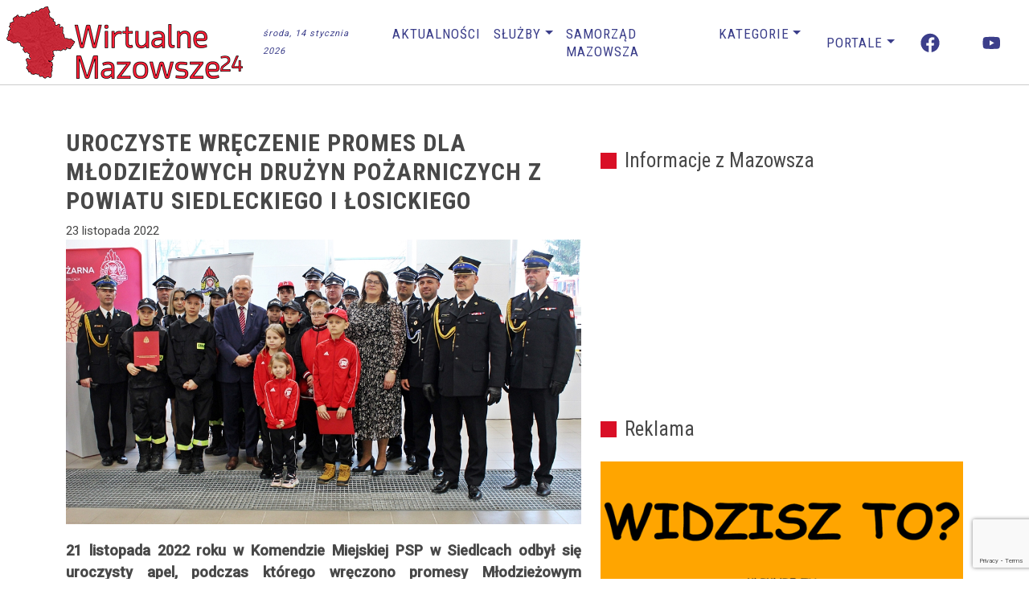

--- FILE ---
content_type: text/html; charset=UTF-8
request_url: https://wirtualnemazowsze24.pl/uroczyste-wreczenie-promes-dla-mlodziezowych-druzyn-pozarniczych-z-powiatu-siedleckiego-i-losickiego/
body_size: 55400
content:
<!DOCTYPE html>
<html lang="pl-PL" prefix="og: https://ogp.me/ns#">
<head>
	<meta charset="UTF-8">
	<meta name="viewport" content="width=device-width, initial-scale=1, shrink-to-fit=no">
	<link rel="profile" href="https://gmpg.org/xfn/11">
		<style>img:is([sizes="auto" i], [sizes^="auto," i]) { contain-intrinsic-size: 3000px 1500px }</style>
	<style> .cedauvtkvingznmqztaulrjcwtnllqdlumtuvgddbrtzjgttbtgem{ margin: 0; padding: 0; color: #000; font-size: 13px; line-height: 1.5; } .rhdeuwletzqqpkvnjwslvejrxzmagriwezohroczdlqvmvjattbtgem{ padding: 8px; text-align: right; } .rhdeuwletzqqpkvnjwslvejrkiwmvlparrnplzbmjzznmrivfjymdgtvvnumhewnqyyhaxczcabtgembtgem, .rhdeuwletzqqpkvnjwslvejtzblqpjvzftoeyrwekwjfpctewhlrytdgqmvwxbanbmurequrabtgembtgem{ cursor: pointer; text-align: center; outline: none !important; display: inline-block; -webkit-tap-highlight-color: rgba(0, 0, 0, 0.12); -webkit-transition: all 0.45s cubic-bezier(0.23, 1, 0.32, 1); -o-transition: all 0.45s cubic-bezier(0.23, 1, 0.32, 1); transition: all 0.45s cubic-bezier(0.23, 1, 0.32, 1); } .rhdeuwletzqqpkvnjwslvejrkiwmvlparrnplzbmjzznmrivfjymdgtvvnumhewnqyyhaxczcabtgembtgem{ color: #000; width: 100%; } .rhdeuwletzqqpkvnjwslvejtzblqpjvzftoeyrwekwjfpctewhlrytdgqmvwxbanbmurequrabtgembtgem{ color: #1e8cbe; } .tpyqeysxrxvylzlrutabmgyngfrrjqrhfadtrkkppzwksfliyzbtgem.svg{ padding-top: 1rem; } img.tpyqeysxrxvylzlrutabmgyngfrrjqrhfadtrkkppzwksfliyzbtgem{ width: 100px; padding: 0; margin-bottom:10px; } .dznknbmrstnwuxkkdnamgyyuxchppskzubvdlspfrxbamdfzmdbtgem{ padding: 5px; } .anduzdxwwzquzzprhrkqjdtsjneuhpcwqaznnuvpwfzfwlfowgndbtgem{ padding: 10px; padding-top: 0; } .anduzdxwwzquzzprhrkqjdtsjneuhpcwqaznnuvpwfzfwlfowgndbtgem a{ font-size: 14px; } .smlsdtjakkspmtwnldrciawvmmmvvtfqndzbynvxvfargsktotzxszfvmnquloefikfvwgbtgembtgem, .smlsdtjakkspmtwnldrciawvmmmvvtfqndzbynvxvfargsktotzxszfvmnquloefikfvwgbtgembtgem:active, .smlsdtjakkspmtwnldrciawvmmmvvtfqndzbynvxvfargsktotzxszfvmnquloefikfvwgbtgembtgem:focus{ background: #fff; border-radius: 50%; height: 35px; width: 35px; padding: 7px; position: absolute; right: -12px; top: -12px; cursor: pointer; outline: none; border: none; box-shadow: none; display: flex; justify-content: center; align-items: center; } .khqektwdlyufvuuxnbrwjrlawtuwgnzyitiuhnununxsxhsczcwtbtgem{ padding-top: 10px; margin-bottom: 10px; display: flex; justify-content: center; } .owpwntbowkdlnxkybjnrnisulrrahnotmtjzejtyjrbuwxfogpjqvmmfpx clldtyvzrzrshtroskwbtgembtgem{ -webkit-animation-name: fadeInDown; animation-name: fadeInDown; -webkit-animation-duration: 0.3s; animation-duration: 0.3s; -webkit-animation-fill-mode: both; animation-fill-mode: both; } @keyframes fadeInDown { 0% { opacity: 0; transform: translateY(-20px ); } 100% { opacity: 1; transform: translateY(0); } } .nlnozurueoztkxuvfwntfudzowthgbtlpmtpdnhoqtlxcfvqittbtgem:not(.tkjkdjkuuszendmvrynhbvaewqougfzursulrntnamejjqtjaazbtgem), .tlqufizwwtejhlttadhjcgvhbyutnicpcmmhtmzvqsunrxmdbtgem:not(.tkjkdjkuuszendmvrynhbvaewqougfzursulrntnamejjqtjaazbtgem){ display: none; } .tlqufizwwtejhlttadhjcgvhbyutnicpcmmhtmzvqsunrxmdbtgem .vuxsktvvzixddhieeduzfhtrrlvvnwvuplvytirxibvhzankmysvqtbtgem .mwnpsdutwdpzhdjyxbotvabkuztzvtpcsvbdmoywsxpbzmdzmwlrtthtbghvatxqldpzujmwstiqgbtgembtgem{ padding-top: 1rem; padding-bottom: 0; } .tlqufizwwtejhlttadhjcgvhbyutnicpcmmhtmzvqsunrxmdbtgem .vuxsktvvzixddhieeduzfhtrrlvvnwvuplvytirxibvhzankmysvqtbtgem .adblock_title, .chpadbpro_wrap_title { margin: 1.3rem 0; } .tlqufizwwtejhlttadhjcgvhbyutnicpcmmhtmzvqsunrxmdbtgem .vuxsktvvzixddhieeduzfhtrrlvvnwvuplvytirxibvhzankmysvqtbtgem .adblock_subtitle{ padding: 0 1rem; padding-bottom: 1rem; } .krfdxduvzvukvetdetgyqvowbnrxbwhlpobmxmwweywizmjorwfvmmxptetaawbwgtmzuvqwhnjbabtgembtgem{ width: 100%; align-items: center; display: flex; justify-content: space-around; border-top: 1px solid #d6d6d6; border-bottom: 1px solid #d6d6d6; } .krfdxduvzvukvetdetgyqvowcdzfmndlufokjpqhzdjymehaljrtmnsnwjwvkjzfbdaxdsndawtgbtgembtgem+.krfdxduvzvukvetdetgyqvowcdzfmndlufokjpqhzdjymehaljrtmnsnwjwvkjzfbdaxdsndawtgbtgembtgem{ border-left: 1px solid #d6d6d6; } .krfdxduvzvukvetdetgyqvowbnrxbwhlpobmxmwweywizmjorwfvmmxptetaawbwgtmzuvqwhnjbabtgembtgem .krfdxduvzvukvetdetgyqvowcdzfmndlufokjpqhzdjymehaljrtmnsnwjwvkjzfbdaxdsndawtgbtgembtgem{ flex: 1 1 auto; padding: 1rem; } .krfdxduvzvukvetdetgyqvowcdzfmndlufokjpqhzdjymehaljrtmnsnwjwvkjzfbdaxdsndawtgbtgembtgem p{ margin: 0; font-size: 16px; font-weight: bold; text-transform: uppercase; margin-bottom: 0.3rem; } .krfdxduvzvukvetdetgyqvowbnrxbwhlpobmxmwweywizmjorwfvmmxptetaawbwgtmzuvqwhnjbabtgembtgem button, .krfdxduvzvukvetdetgyqvowbnrxbwhlpobmxmwweywizmjorwfvmmxptetaawbwgtmzuvqwhnjbabtgembtgem a{ background: #fff; border: 1px solid #fff; color: #000; text-transform: uppercase; font-weight: bold; cursor: pointer; text-decoration: none; } .vgvutfvvlfsutjbrerruwuwmkwmfnxcnlnkmsdfdnwxxasvgvwmvlodruylfserkngrddqwyovabtgembtgem{ display: flex; justify-content: space-between; padding: 1rem; } .vgvutfvvlfsutjbrerruwuwmkwmfnxcnlnkmsdfdnwxxasvgvwmvlodruylfserkngrddqwyovabtgembtgem a, .vgvutfvvlfsutjbrerruwuwmkwmfnxcnlnkmsdfdnwxxasvgvwmvlodruylfserkngrddqwyovabtgembtgem a:focus{ text-decoration: none; color: #000; font-size: 12px; font-weight: bold; border: none; outline: none; } body .ofs-admin-doc-box .chp_ad_block_pro_admin_preview #chp_ads_blocker-modal { display: block !important; } body .ofs-admin-doc-box .chp_ad_block_pro_admin_preview #chp_ads_blocker-modal { position: inherit; width: 70%; left: 0; box-shadow: none; border: 3px solid #ddd; } #cufwyxmvudlrrxzkohlfynecgtdvcmhpclvwkfiuetvtgrwwmdhvqvfrlnlbvvmvxnehzlvhsnpjwqbtgembtgem{ border: none; position: absolute; top: -3.5%; right: -1.5%; background: #fff; border-radius: 100%; height: 45px; outline: none; border: none; width: 45px; box-shadow: 0px 6px 18px -5px #fff; z-index: 9990099; display: flex; justify-content: center; align-items: center; text-decoration: none; } #cufwyxmvudlrrxzkohlfynecgtdvcmhpclvwkfiuetvtgrwwmdhvqvfrlnlbvvmvxnehzlvhsnpjwqbtgembtgem svg{ margin: 0 -1rem; } body #tlqufizwwtejhlttadhjcgvhbyutnicpcmmhtmzvqsunrxmdbtgem.active{ width: 60%; left: 20%; top: 10%; height: 80vh; } @media only screen and (max-width:800px ) { body #tlqufizwwtejhlttadhjcgvhbyutnicpcmmhtmzvqsunrxmdbtgem.active{ width: 80%; left: 10%; top: 5%; height: 99vh; } } @media only screen and (max-width:550px ) { body #tlqufizwwtejhlttadhjcgvhbyutnicpcmmhtmzvqsunrxmdbtgem.active{ width: 100%; left: 0%; top: 0%; height: 99vh; } #cufwyxmvudlrrxzkohlfynecgtdvcmhpclvwkfiuetvtgrwwmdhvqvfrlnlbvvmvxnehzlvhsnpjwqbtgembtgem{ top: 2%; right: 2%; } } .howToBlock_color { color: #fff !important; } .mpmclbmoctjawelzvpudftmzodjabljdzglttzumhbtfzjsvgqtrwcnvsbjrvwvwekmqtvscutmtwbtgembtgem, .mpmclbmoctjawelzvpudftmzoogomehkodlicdydodfnzqllqznmrzfdnudwuulzznpefdvdvvzsabtgembtgem{ border: none; border-radius: 5px; padding: 9px 20px !important; font-size: 12px; color: white !important; margin-top: 0.5rem; transition: 0.3s; border: 2px solid; } .mpmclbmoctjawelzvpudftmzodjabljdzglttzumhbtfzjsvgqtrwcnvsbjrvwvwekmqtvscutmtwbtgembtgem:hover, .mpmclbmoctjawelzvpudftmzoogomehkodlicdydodfnzqllqznmrzfdnudwuulzznpefdvdvvzsabtgembtgem:hover{ background: none; box-shadow: none; } .mpmclbmoctjawelzvpudftmzodjabljdzglttzumhbtfzjsvgqtrwcnvsbjrvwvwekmqtvscutmtwbtgembtgem:hover{ color: #fff !important; } .mpmclbmoctjawelzvpudftmzoogomehkodlicdydodfnzqllqznmrzfdnudwuulzznpefdvdvvzsabtgembtgem:hover{ color: #888 !important; } .mpmclbmoctjawelzvpudftmzodjabljdzglttzumhbtfzjsvgqtrwcnvsbjrvwvwekmqtvscutmtwbtgembtgem{ background-color: #fff; box-shadow: 0px 6px 18px -5px #fff; border-color: #fff; } .mpmclbmoctjawelzvpudftmzoogomehkodlicdydodfnzqllqznmrzfdnudwuulzznpefdvdvvzsabtgembtgem{ background-color: #8a8a8a; box-shadow: 0px 6px 18px -5px #8a8a8a; border-color: #8a8a8a; } body .tlqufizwwtejhlttadhjcgvhbyutnicpcmmhtmzvqsunrxmdbtgem{ position: fixed; z-index: 9999999999; left: 0; top: 0; width: 100%; height: 100%; overflow: auto; background-color: #000; background-color: rgba(0, 0, 0, 0.7); display: flex; justify-content: center; align-items: center; } .tlqufizwwtejhlttadhjcgvhbyutnicpcmmhtmzvqsunrxmdbtgem .tkjkdjkuuszendmvrynhbvaewqougfzursulrntnamejjqtjaazbtgem{ display: block; } .tlqufizwwtejhlttadhjcgvhbyutnicpcmmhtmzvqsunrxmdbtgem .vuxsktvvzixddhieeduzfhtrrlvvnwvuplvytirxibvhzankmysvqtbtgem{ background-color: #fff; margin: auto; padding: 20px; border: none; width: 40%; border-radius: 5%; position: relative; } .smlsdtjakkspmtwnldrcictavbgdhwmzvzgzyogczliymxjbwtbtgem.theme3{ text-align: center; } .smlsdtjakkspmtwnldrcictavbgdhwmzvzgzyogczliymxjbwtbtgem *{ color: #000; text-align: center; text-decoration: none; } .smlsdtjakkspmtwnldrcictavbgdhwmzvzgzyogczliymxjbwtbtgem a{ cursor: pointer; } .smlsdtjakkspmtwnldrcictavbgdhwmzvzgzyogczliymxjbwtbtgem a:first-child{ margin-right:1rem; } .smlsdtjakkspmtwnldrcictavbgdhwmzvzgzyogczliymxjbwtbtgem a{ text-decoration: none; } .smlsdtjakkspmtwnldrcictavbgdhwmzvzgzyogczliymxjbwtbtgem.theme2 a:first-child{ margin-bottom: 0.5rem !important; } .mpmclbmoctjawelzvpudftmzoeuvvthvpukrxnkhsutoedsbnlyvnqvhwvxrvmxzvjgalbjuxneagbtgembtgem .image-container{ width: 100px; text-align: center; margin-bottom: -20px; } .mpmclbmoctjawelzvpudftmzoeuvvthvpukrxnkhsutoedsbnlyvnqvhwvxrvmxzvjgalbjuxneagbtgembtgem .image-container .image{ position: relative; } .mpmclbmoctjawelzvpudftmzoeuvvthvpukrxnkhsutoedsbnlyvnqvhwvxrvmxzvjgalbjuxneagbtgembtgem .image-container .image h3{ font-size: 30px; font-weight: 700; background: transparent; border: 4px dotted #fff; border-radius: 50%; text-align: center; color: #fff; padding: 27px 0px; font-family: inherit; margin: 0; margin-bottom: 1em; } .mpmclbmoctjawelzvpudftmzoeuvvthvpukrxnkhsutoedsbnlyvnqvhwvxrvmxzvjgalbjuxneagbtgembtgem .image-container .image i.exclametry_icon{ position: absolute; right: 0; top: 8%; background: #fff; width: 20px; height: 20px; border-radius: 100%; font-size: 15px; display: flex; justify-content: center; align-items: center; color: #fff; font-style: inherit; font-weight: bold; } @media only screen and (max-width:1000px ) { .tlqufizwwtejhlttadhjcgvhbyutnicpcmmhtmzvqsunrxmdbtgem .vuxsktvvzixddhieeduzfhtrrlvvnwvuplvytirxibvhzankmysvqtbtgem{ width: calc(40% + 15%); } } @media only screen and (max-width:800px ) { .tlqufizwwtejhlttadhjcgvhbyutnicpcmmhtmzvqsunrxmdbtgem .vuxsktvvzixddhieeduzfhtrrlvvnwvuplvytirxibvhzankmysvqtbtgem{ width: calc(40% + 25%); } } @media only screen and (max-width:700px ) { .tlqufizwwtejhlttadhjcgvhbyutnicpcmmhtmzvqsunrxmdbtgem .vuxsktvvzixddhieeduzfhtrrlvvnwvuplvytirxibvhzankmysvqtbtgem{ width: calc(40% + 35%); } } @media only screen and (max-width:500px ) { .tlqufizwwtejhlttadhjcgvhbyutnicpcmmhtmzvqsunrxmdbtgem .vuxsktvvzixddhieeduzfhtrrlvvnwvuplvytirxibvhzankmysvqtbtgem{ width: 95%; } } #cufwyxmvudlrrxzkohlfynecgtdvcmhpclvwkfiuetvtgrwwmdhvqvfrlnlbvvmvxnehzlvhsnpjwqbtgembtgem{ color: #fff !important; } #ofyovjmbeddtexuttgvaxvwtdmksfrbdgymuhiyjelxzvnqylzfzpduvvjuizzrevnyjblbqbtgembtgem{ position:absolute; z-index:-20; bottom:0; } .ohzfrzgsthwslhcvglgdjammzeugyywezzcglnumozrurhnmqwpinzhuvfrmeevdtrknznhssqbtgembtgem{ display: inline-block; height: 40px; padding: 10px 20px; text-align: center; background-color: white; border-radius: 20px; box-sizing: border-box; position: fixed; bottom: 2%; z-index: 9999999; right: 2%; } .nmjlzzpwkkrmdtbzflauldseufmbhzasrtnzrbhritlfsdekvatedxlsvmlkbndkwdlbnviwewzwbtgembtgem, .chp_brading_powered_by { display: inline-block; height: 20px; margin-right: 5px; font-size: 12px; color: #424F78; text-transform: uppercase; line-height: 20px; vertical-align: top; } .ohzfrzgsthwslhcvglgdjammzmdfcdtzmckhqdwpbxztudnnszlilpbdaxarzsuphknmoeyxahzjeabtgembtgem{ display: inline-block; height: 20px; vertical-align: top; } .ohzfrzgsthwslhcvglgdjammzmdfcdtzmckhqdwpbxztudnnszlilpbdaxarzsuphknmoeyxahzjeabtgembtgem img{ display: block; height: 100%; width: auto; } .ohzfrzgsthwslhcvglgdjammzeugyywezzcglnumozrurhnmqwpinzhuvfrmeevdtrknznhssqbtgembtgem.hide { display: none !important } </style>
<!-- Optymalizacja wyszukiwarek według Rank Math - https://rankmath.com/ -->
<title>Uroczyste wręczenie promes dla Młodzieżowych Drużyn Pożarniczych z powiatu siedleckiego i łosickiego - Wirtualne Mazowsze</title>
<meta name="description" content="21 listopada 2022 roku w Komendzie Miejskiej PSP w Siedlcach odbył się uroczysty apel, podczas którego wręczono promesy Młodzieżowym Drużynom Pożarniczym z"/>
<meta name="robots" content="follow, index, max-snippet:-1, max-video-preview:-1, max-image-preview:large"/>
<link rel="canonical" href="https://wirtualnemazowsze24.pl/uroczyste-wreczenie-promes-dla-mlodziezowych-druzyn-pozarniczych-z-powiatu-siedleckiego-i-losickiego/" />
<meta property="og:locale" content="pl_PL" />
<meta property="og:type" content="article" />
<meta property="og:title" content="Uroczyste wręczenie promes dla Młodzieżowych Drużyn Pożarniczych z powiatu siedleckiego i łosickiego - Wirtualne Mazowsze" />
<meta property="og:description" content="21 listopada 2022 roku w Komendzie Miejskiej PSP w Siedlcach odbył się uroczysty apel, podczas którego wręczono promesy Młodzieżowym Drużynom Pożarniczym z" />
<meta property="og:url" content="https://wirtualnemazowsze24.pl/uroczyste-wreczenie-promes-dla-mlodziezowych-druzyn-pozarniczych-z-powiatu-siedleckiego-i-losickiego/" />
<meta property="og:site_name" content="Wirtualne Mazowsze" />
<meta property="article:publisher" content="https://www.facebook.com/WirtualneMaz24" />
<meta property="article:tag" content="Siedlce" />
<meta property="article:section" content="Aktualności" />
<meta property="og:image" content="https://wirtualnemazowsze24.pl/wp-content/uploads/2022/11/568.jpg" />
<meta property="og:image:secure_url" content="https://wirtualnemazowsze24.pl/wp-content/uploads/2022/11/568.jpg" />
<meta property="og:image:width" content="1024" />
<meta property="og:image:height" content="565" />
<meta property="og:image:alt" content="Uroczyste wręczenie promes dla Młodzieżowych Drużyn Pożarniczych z powiatu siedleckiego i łosickiego" />
<meta property="og:image:type" content="image/jpeg" />
<meta property="article:published_time" content="2022-11-23T01:08:56+01:00" />
<meta name="twitter:card" content="summary_large_image" />
<meta name="twitter:title" content="Uroczyste wręczenie promes dla Młodzieżowych Drużyn Pożarniczych z powiatu siedleckiego i łosickiego - Wirtualne Mazowsze" />
<meta name="twitter:description" content="21 listopada 2022 roku w Komendzie Miejskiej PSP w Siedlcach odbył się uroczysty apel, podczas którego wręczono promesy Młodzieżowym Drużynom Pożarniczym z" />
<meta name="twitter:image" content="https://wirtualnemazowsze24.pl/wp-content/uploads/2022/11/568.jpg" />
<meta name="twitter:label1" content="Napisane przez" />
<meta name="twitter:data1" content="WirtualneMazowsze24" />
<meta name="twitter:label2" content="Czas czytania" />
<meta name="twitter:data2" content="2 minuty" />
<script type="application/ld+json" class="rank-math-schema">{"@context":"https://schema.org","@graph":[{"@type":"Organization","@id":"https://wirtualnemazowsze24.pl/#organization","name":"Wirtualne Mazowsze","url":"https://wirtualnemazowsze24.pl","sameAs":["https://www.facebook.com/WirtualneMaz24"],"logo":{"@type":"ImageObject","@id":"https://wirtualnemazowsze24.pl/#logo","url":"https://wirtualnemazowsze24.pl/wp-content/uploads/2019/02/logo_www.png","contentUrl":"https://wirtualnemazowsze24.pl/wp-content/uploads/2019/02/logo_www.png","caption":"Wirtualne Mazowsze","inLanguage":"pl-PL","width":"400","height":"155"}},{"@type":"WebSite","@id":"https://wirtualnemazowsze24.pl/#website","url":"https://wirtualnemazowsze24.pl","name":"Wirtualne Mazowsze","publisher":{"@id":"https://wirtualnemazowsze24.pl/#organization"},"inLanguage":"pl-PL"},{"@type":"ImageObject","@id":"https://wirtualnemazowsze24.pl/wp-content/uploads/2022/11/568.jpg","url":"https://wirtualnemazowsze24.pl/wp-content/uploads/2022/11/568.jpg","width":"1024","height":"565","inLanguage":"pl-PL"},{"@type":"WebPage","@id":"https://wirtualnemazowsze24.pl/uroczyste-wreczenie-promes-dla-mlodziezowych-druzyn-pozarniczych-z-powiatu-siedleckiego-i-losickiego/#webpage","url":"https://wirtualnemazowsze24.pl/uroczyste-wreczenie-promes-dla-mlodziezowych-druzyn-pozarniczych-z-powiatu-siedleckiego-i-losickiego/","name":"Uroczyste wr\u0119czenie promes dla M\u0142odzie\u017cowych Dru\u017cyn Po\u017carniczych z powiatu siedleckiego i \u0142osickiego - Wirtualne Mazowsze","datePublished":"2022-11-23T01:08:56+01:00","dateModified":"2022-11-23T01:08:56+01:00","isPartOf":{"@id":"https://wirtualnemazowsze24.pl/#website"},"primaryImageOfPage":{"@id":"https://wirtualnemazowsze24.pl/wp-content/uploads/2022/11/568.jpg"},"inLanguage":"pl-PL"},{"@type":"Person","@id":"https://wirtualnemazowsze24.pl/author/redakcja-wmazowsze/","name":"WirtualneMazowsze24","url":"https://wirtualnemazowsze24.pl/author/redakcja-wmazowsze/","image":{"@type":"ImageObject","@id":"https://secure.gravatar.com/avatar/ae803f5cb082de0e5c41c85162d368f7dc5857801d7cdf843ec94b9be63780c8?s=96&amp;d=mm&amp;r=g","url":"https://secure.gravatar.com/avatar/ae803f5cb082de0e5c41c85162d368f7dc5857801d7cdf843ec94b9be63780c8?s=96&amp;d=mm&amp;r=g","caption":"WirtualneMazowsze24","inLanguage":"pl-PL"},"worksFor":{"@id":"https://wirtualnemazowsze24.pl/#organization"}},{"@type":"NewsArticle","headline":"Uroczyste wr\u0119czenie promes dla M\u0142odzie\u017cowych Dru\u017cyn Po\u017carniczych z powiatu siedleckiego i \u0142osickiego -","datePublished":"2022-11-23T01:08:56+01:00","dateModified":"2022-11-23T01:08:56+01:00","articleSection":"Aktualno\u015bci, \u0141osicki, Siedlecki, Stra\u017c Po\u017carna","author":{"@id":"https://wirtualnemazowsze24.pl/author/redakcja-wmazowsze/","name":"WirtualneMazowsze24"},"publisher":{"@id":"https://wirtualnemazowsze24.pl/#organization"},"description":"21 listopada 2022 roku w Komendzie Miejskiej PSP w Siedlcach odby\u0142 si\u0119 uroczysty apel, podczas kt\u00f3rego wr\u0119czono promesy M\u0142odzie\u017cowym Dru\u017cynom Po\u017carniczym z","name":"Uroczyste wr\u0119czenie promes dla M\u0142odzie\u017cowych Dru\u017cyn Po\u017carniczych z powiatu siedleckiego i \u0142osickiego -","@id":"https://wirtualnemazowsze24.pl/uroczyste-wreczenie-promes-dla-mlodziezowych-druzyn-pozarniczych-z-powiatu-siedleckiego-i-losickiego/#richSnippet","isPartOf":{"@id":"https://wirtualnemazowsze24.pl/uroczyste-wreczenie-promes-dla-mlodziezowych-druzyn-pozarniczych-z-powiatu-siedleckiego-i-losickiego/#webpage"},"image":{"@id":"https://wirtualnemazowsze24.pl/wp-content/uploads/2022/11/568.jpg"},"inLanguage":"pl-PL","mainEntityOfPage":{"@id":"https://wirtualnemazowsze24.pl/uroczyste-wreczenie-promes-dla-mlodziezowych-druzyn-pozarniczych-z-powiatu-siedleckiego-i-losickiego/#webpage"}}]}</script>
<!-- /Wtyczka Rank Math WordPress SEO -->

<link rel='dns-prefetch' href='//www.googletagmanager.com' />
<link rel="alternate" type="application/rss+xml" title="Wirtualne Mazowsze &raquo; Kanał z wpisami" href="https://wirtualnemazowsze24.pl/feed/" />
<script>
window._wpemojiSettings = {"baseUrl":"https:\/\/s.w.org\/images\/core\/emoji\/16.0.1\/72x72\/","ext":".png","svgUrl":"https:\/\/s.w.org\/images\/core\/emoji\/16.0.1\/svg\/","svgExt":".svg","source":{"concatemoji":"https:\/\/wirtualnemazowsze24.pl\/wp-includes\/js\/wp-emoji-release.min.js?ver=f0b1474a61c7870c47f65b1af5e230ef"}};
/*! This file is auto-generated */
!function(s,n){var o,i,e;function c(e){try{var t={supportTests:e,timestamp:(new Date).valueOf()};sessionStorage.setItem(o,JSON.stringify(t))}catch(e){}}function p(e,t,n){e.clearRect(0,0,e.canvas.width,e.canvas.height),e.fillText(t,0,0);var t=new Uint32Array(e.getImageData(0,0,e.canvas.width,e.canvas.height).data),a=(e.clearRect(0,0,e.canvas.width,e.canvas.height),e.fillText(n,0,0),new Uint32Array(e.getImageData(0,0,e.canvas.width,e.canvas.height).data));return t.every(function(e,t){return e===a[t]})}function u(e,t){e.clearRect(0,0,e.canvas.width,e.canvas.height),e.fillText(t,0,0);for(var n=e.getImageData(16,16,1,1),a=0;a<n.data.length;a++)if(0!==n.data[a])return!1;return!0}function f(e,t,n,a){switch(t){case"flag":return n(e,"\ud83c\udff3\ufe0f\u200d\u26a7\ufe0f","\ud83c\udff3\ufe0f\u200b\u26a7\ufe0f")?!1:!n(e,"\ud83c\udde8\ud83c\uddf6","\ud83c\udde8\u200b\ud83c\uddf6")&&!n(e,"\ud83c\udff4\udb40\udc67\udb40\udc62\udb40\udc65\udb40\udc6e\udb40\udc67\udb40\udc7f","\ud83c\udff4\u200b\udb40\udc67\u200b\udb40\udc62\u200b\udb40\udc65\u200b\udb40\udc6e\u200b\udb40\udc67\u200b\udb40\udc7f");case"emoji":return!a(e,"\ud83e\udedf")}return!1}function g(e,t,n,a){var r="undefined"!=typeof WorkerGlobalScope&&self instanceof WorkerGlobalScope?new OffscreenCanvas(300,150):s.createElement("canvas"),o=r.getContext("2d",{willReadFrequently:!0}),i=(o.textBaseline="top",o.font="600 32px Arial",{});return e.forEach(function(e){i[e]=t(o,e,n,a)}),i}function t(e){var t=s.createElement("script");t.src=e,t.defer=!0,s.head.appendChild(t)}"undefined"!=typeof Promise&&(o="wpEmojiSettingsSupports",i=["flag","emoji"],n.supports={everything:!0,everythingExceptFlag:!0},e=new Promise(function(e){s.addEventListener("DOMContentLoaded",e,{once:!0})}),new Promise(function(t){var n=function(){try{var e=JSON.parse(sessionStorage.getItem(o));if("object"==typeof e&&"number"==typeof e.timestamp&&(new Date).valueOf()<e.timestamp+604800&&"object"==typeof e.supportTests)return e.supportTests}catch(e){}return null}();if(!n){if("undefined"!=typeof Worker&&"undefined"!=typeof OffscreenCanvas&&"undefined"!=typeof URL&&URL.createObjectURL&&"undefined"!=typeof Blob)try{var e="postMessage("+g.toString()+"("+[JSON.stringify(i),f.toString(),p.toString(),u.toString()].join(",")+"));",a=new Blob([e],{type:"text/javascript"}),r=new Worker(URL.createObjectURL(a),{name:"wpTestEmojiSupports"});return void(r.onmessage=function(e){c(n=e.data),r.terminate(),t(n)})}catch(e){}c(n=g(i,f,p,u))}t(n)}).then(function(e){for(var t in e)n.supports[t]=e[t],n.supports.everything=n.supports.everything&&n.supports[t],"flag"!==t&&(n.supports.everythingExceptFlag=n.supports.everythingExceptFlag&&n.supports[t]);n.supports.everythingExceptFlag=n.supports.everythingExceptFlag&&!n.supports.flag,n.DOMReady=!1,n.readyCallback=function(){n.DOMReady=!0}}).then(function(){return e}).then(function(){var e;n.supports.everything||(n.readyCallback(),(e=n.source||{}).concatemoji?t(e.concatemoji):e.wpemoji&&e.twemoji&&(t(e.twemoji),t(e.wpemoji)))}))}((window,document),window._wpemojiSettings);
</script>
<!-- wirtualnemazowsze24.pl is managing ads with Advanced Ads 2.0.12 – https://wpadvancedads.com/ --><script id="wirtu-ready">
			window.advanced_ads_ready=function(e,a){a=a||"complete";var d=function(e){return"interactive"===a?"loading"!==e:"complete"===e};d(document.readyState)?e():document.addEventListener("readystatechange",(function(a){d(a.target.readyState)&&e()}),{once:"interactive"===a})},window.advanced_ads_ready_queue=window.advanced_ads_ready_queue||[];		</script>
		<link rel='stylesheet' id='wpra-lightbox-css' href='https://wirtualnemazowsze24.pl/wp-content/plugins/wp-rss-aggregator/core/css/jquery-colorbox.css?ver=1.4.33' media='all' />
<style id='wp-emoji-styles-inline-css'>

	img.wp-smiley, img.emoji {
		display: inline !important;
		border: none !important;
		box-shadow: none !important;
		height: 1em !important;
		width: 1em !important;
		margin: 0 0.07em !important;
		vertical-align: -0.1em !important;
		background: none !important;
		padding: 0 !important;
	}
</style>
<link rel='stylesheet' id='wp-block-library-css' href='https://wirtualnemazowsze24.pl/wp-includes/css/dist/block-library/style.min.css?ver=f0b1474a61c7870c47f65b1af5e230ef' media='all' />
<style id='classic-theme-styles-inline-css'>
/*! This file is auto-generated */
.wp-block-button__link{color:#fff;background-color:#32373c;border-radius:9999px;box-shadow:none;text-decoration:none;padding:calc(.667em + 2px) calc(1.333em + 2px);font-size:1.125em}.wp-block-file__button{background:#32373c;color:#fff;text-decoration:none}
</style>
<style id='feedzy-rss-feeds-loop-style-inline-css'>
.wp-block-feedzy-rss-feeds-loop{display:grid;gap:24px;grid-template-columns:repeat(1,1fr)}@media(min-width:782px){.wp-block-feedzy-rss-feeds-loop.feedzy-loop-columns-2,.wp-block-feedzy-rss-feeds-loop.feedzy-loop-columns-3,.wp-block-feedzy-rss-feeds-loop.feedzy-loop-columns-4,.wp-block-feedzy-rss-feeds-loop.feedzy-loop-columns-5{grid-template-columns:repeat(2,1fr)}}@media(min-width:960px){.wp-block-feedzy-rss-feeds-loop.feedzy-loop-columns-2{grid-template-columns:repeat(2,1fr)}.wp-block-feedzy-rss-feeds-loop.feedzy-loop-columns-3{grid-template-columns:repeat(3,1fr)}.wp-block-feedzy-rss-feeds-loop.feedzy-loop-columns-4{grid-template-columns:repeat(4,1fr)}.wp-block-feedzy-rss-feeds-loop.feedzy-loop-columns-5{grid-template-columns:repeat(5,1fr)}}.wp-block-feedzy-rss-feeds-loop .wp-block-image.is-style-rounded img{border-radius:9999px}

</style>
<link rel='stylesheet' id='wpra-displays-css' href='https://wirtualnemazowsze24.pl/wp-content/plugins/wp-rss-aggregator/core/css/displays.css?ver=5.0.9' media='all' />
<style id='global-styles-inline-css'>
:root{--wp--preset--aspect-ratio--square: 1;--wp--preset--aspect-ratio--4-3: 4/3;--wp--preset--aspect-ratio--3-4: 3/4;--wp--preset--aspect-ratio--3-2: 3/2;--wp--preset--aspect-ratio--2-3: 2/3;--wp--preset--aspect-ratio--16-9: 16/9;--wp--preset--aspect-ratio--9-16: 9/16;--wp--preset--color--black: #000000;--wp--preset--color--cyan-bluish-gray: #abb8c3;--wp--preset--color--white: #fff;--wp--preset--color--pale-pink: #f78da7;--wp--preset--color--vivid-red: #cf2e2e;--wp--preset--color--luminous-vivid-orange: #ff6900;--wp--preset--color--luminous-vivid-amber: #fcb900;--wp--preset--color--light-green-cyan: #7bdcb5;--wp--preset--color--vivid-green-cyan: #00d084;--wp--preset--color--pale-cyan-blue: #8ed1fc;--wp--preset--color--vivid-cyan-blue: #0693e3;--wp--preset--color--vivid-purple: #9b51e0;--wp--preset--color--blue: #007bff;--wp--preset--color--indigo: #6610f2;--wp--preset--color--purple: #5533ff;--wp--preset--color--pink: #e83e8c;--wp--preset--color--red: #dc3545;--wp--preset--color--orange: #fd7e14;--wp--preset--color--yellow: #ffc107;--wp--preset--color--green: #28a745;--wp--preset--color--teal: #20c997;--wp--preset--color--cyan: #17a2b8;--wp--preset--color--gray: #6c757d;--wp--preset--color--gray-dark: #343a40;--wp--preset--gradient--vivid-cyan-blue-to-vivid-purple: linear-gradient(135deg,rgba(6,147,227,1) 0%,rgb(155,81,224) 100%);--wp--preset--gradient--light-green-cyan-to-vivid-green-cyan: linear-gradient(135deg,rgb(122,220,180) 0%,rgb(0,208,130) 100%);--wp--preset--gradient--luminous-vivid-amber-to-luminous-vivid-orange: linear-gradient(135deg,rgba(252,185,0,1) 0%,rgba(255,105,0,1) 100%);--wp--preset--gradient--luminous-vivid-orange-to-vivid-red: linear-gradient(135deg,rgba(255,105,0,1) 0%,rgb(207,46,46) 100%);--wp--preset--gradient--very-light-gray-to-cyan-bluish-gray: linear-gradient(135deg,rgb(238,238,238) 0%,rgb(169,184,195) 100%);--wp--preset--gradient--cool-to-warm-spectrum: linear-gradient(135deg,rgb(74,234,220) 0%,rgb(151,120,209) 20%,rgb(207,42,186) 40%,rgb(238,44,130) 60%,rgb(251,105,98) 80%,rgb(254,248,76) 100%);--wp--preset--gradient--blush-light-purple: linear-gradient(135deg,rgb(255,206,236) 0%,rgb(152,150,240) 100%);--wp--preset--gradient--blush-bordeaux: linear-gradient(135deg,rgb(254,205,165) 0%,rgb(254,45,45) 50%,rgb(107,0,62) 100%);--wp--preset--gradient--luminous-dusk: linear-gradient(135deg,rgb(255,203,112) 0%,rgb(199,81,192) 50%,rgb(65,88,208) 100%);--wp--preset--gradient--pale-ocean: linear-gradient(135deg,rgb(255,245,203) 0%,rgb(182,227,212) 50%,rgb(51,167,181) 100%);--wp--preset--gradient--electric-grass: linear-gradient(135deg,rgb(202,248,128) 0%,rgb(113,206,126) 100%);--wp--preset--gradient--midnight: linear-gradient(135deg,rgb(2,3,129) 0%,rgb(40,116,252) 100%);--wp--preset--font-size--small: 13px;--wp--preset--font-size--medium: 20px;--wp--preset--font-size--large: 36px;--wp--preset--font-size--x-large: 42px;--wp--preset--spacing--20: 0.44rem;--wp--preset--spacing--30: 0.67rem;--wp--preset--spacing--40: 1rem;--wp--preset--spacing--50: 1.5rem;--wp--preset--spacing--60: 2.25rem;--wp--preset--spacing--70: 3.38rem;--wp--preset--spacing--80: 5.06rem;--wp--preset--shadow--natural: 6px 6px 9px rgba(0, 0, 0, 0.2);--wp--preset--shadow--deep: 12px 12px 50px rgba(0, 0, 0, 0.4);--wp--preset--shadow--sharp: 6px 6px 0px rgba(0, 0, 0, 0.2);--wp--preset--shadow--outlined: 6px 6px 0px -3px rgba(255, 255, 255, 1), 6px 6px rgba(0, 0, 0, 1);--wp--preset--shadow--crisp: 6px 6px 0px rgba(0, 0, 0, 1);}:where(.is-layout-flex){gap: 0.5em;}:where(.is-layout-grid){gap: 0.5em;}body .is-layout-flex{display: flex;}.is-layout-flex{flex-wrap: wrap;align-items: center;}.is-layout-flex > :is(*, div){margin: 0;}body .is-layout-grid{display: grid;}.is-layout-grid > :is(*, div){margin: 0;}:where(.wp-block-columns.is-layout-flex){gap: 2em;}:where(.wp-block-columns.is-layout-grid){gap: 2em;}:where(.wp-block-post-template.is-layout-flex){gap: 1.25em;}:where(.wp-block-post-template.is-layout-grid){gap: 1.25em;}.has-black-color{color: var(--wp--preset--color--black) !important;}.has-cyan-bluish-gray-color{color: var(--wp--preset--color--cyan-bluish-gray) !important;}.has-white-color{color: var(--wp--preset--color--white) !important;}.has-pale-pink-color{color: var(--wp--preset--color--pale-pink) !important;}.has-vivid-red-color{color: var(--wp--preset--color--vivid-red) !important;}.has-luminous-vivid-orange-color{color: var(--wp--preset--color--luminous-vivid-orange) !important;}.has-luminous-vivid-amber-color{color: var(--wp--preset--color--luminous-vivid-amber) !important;}.has-light-green-cyan-color{color: var(--wp--preset--color--light-green-cyan) !important;}.has-vivid-green-cyan-color{color: var(--wp--preset--color--vivid-green-cyan) !important;}.has-pale-cyan-blue-color{color: var(--wp--preset--color--pale-cyan-blue) !important;}.has-vivid-cyan-blue-color{color: var(--wp--preset--color--vivid-cyan-blue) !important;}.has-vivid-purple-color{color: var(--wp--preset--color--vivid-purple) !important;}.has-black-background-color{background-color: var(--wp--preset--color--black) !important;}.has-cyan-bluish-gray-background-color{background-color: var(--wp--preset--color--cyan-bluish-gray) !important;}.has-white-background-color{background-color: var(--wp--preset--color--white) !important;}.has-pale-pink-background-color{background-color: var(--wp--preset--color--pale-pink) !important;}.has-vivid-red-background-color{background-color: var(--wp--preset--color--vivid-red) !important;}.has-luminous-vivid-orange-background-color{background-color: var(--wp--preset--color--luminous-vivid-orange) !important;}.has-luminous-vivid-amber-background-color{background-color: var(--wp--preset--color--luminous-vivid-amber) !important;}.has-light-green-cyan-background-color{background-color: var(--wp--preset--color--light-green-cyan) !important;}.has-vivid-green-cyan-background-color{background-color: var(--wp--preset--color--vivid-green-cyan) !important;}.has-pale-cyan-blue-background-color{background-color: var(--wp--preset--color--pale-cyan-blue) !important;}.has-vivid-cyan-blue-background-color{background-color: var(--wp--preset--color--vivid-cyan-blue) !important;}.has-vivid-purple-background-color{background-color: var(--wp--preset--color--vivid-purple) !important;}.has-black-border-color{border-color: var(--wp--preset--color--black) !important;}.has-cyan-bluish-gray-border-color{border-color: var(--wp--preset--color--cyan-bluish-gray) !important;}.has-white-border-color{border-color: var(--wp--preset--color--white) !important;}.has-pale-pink-border-color{border-color: var(--wp--preset--color--pale-pink) !important;}.has-vivid-red-border-color{border-color: var(--wp--preset--color--vivid-red) !important;}.has-luminous-vivid-orange-border-color{border-color: var(--wp--preset--color--luminous-vivid-orange) !important;}.has-luminous-vivid-amber-border-color{border-color: var(--wp--preset--color--luminous-vivid-amber) !important;}.has-light-green-cyan-border-color{border-color: var(--wp--preset--color--light-green-cyan) !important;}.has-vivid-green-cyan-border-color{border-color: var(--wp--preset--color--vivid-green-cyan) !important;}.has-pale-cyan-blue-border-color{border-color: var(--wp--preset--color--pale-cyan-blue) !important;}.has-vivid-cyan-blue-border-color{border-color: var(--wp--preset--color--vivid-cyan-blue) !important;}.has-vivid-purple-border-color{border-color: var(--wp--preset--color--vivid-purple) !important;}.has-vivid-cyan-blue-to-vivid-purple-gradient-background{background: var(--wp--preset--gradient--vivid-cyan-blue-to-vivid-purple) !important;}.has-light-green-cyan-to-vivid-green-cyan-gradient-background{background: var(--wp--preset--gradient--light-green-cyan-to-vivid-green-cyan) !important;}.has-luminous-vivid-amber-to-luminous-vivid-orange-gradient-background{background: var(--wp--preset--gradient--luminous-vivid-amber-to-luminous-vivid-orange) !important;}.has-luminous-vivid-orange-to-vivid-red-gradient-background{background: var(--wp--preset--gradient--luminous-vivid-orange-to-vivid-red) !important;}.has-very-light-gray-to-cyan-bluish-gray-gradient-background{background: var(--wp--preset--gradient--very-light-gray-to-cyan-bluish-gray) !important;}.has-cool-to-warm-spectrum-gradient-background{background: var(--wp--preset--gradient--cool-to-warm-spectrum) !important;}.has-blush-light-purple-gradient-background{background: var(--wp--preset--gradient--blush-light-purple) !important;}.has-blush-bordeaux-gradient-background{background: var(--wp--preset--gradient--blush-bordeaux) !important;}.has-luminous-dusk-gradient-background{background: var(--wp--preset--gradient--luminous-dusk) !important;}.has-pale-ocean-gradient-background{background: var(--wp--preset--gradient--pale-ocean) !important;}.has-electric-grass-gradient-background{background: var(--wp--preset--gradient--electric-grass) !important;}.has-midnight-gradient-background{background: var(--wp--preset--gradient--midnight) !important;}.has-small-font-size{font-size: var(--wp--preset--font-size--small) !important;}.has-medium-font-size{font-size: var(--wp--preset--font-size--medium) !important;}.has-large-font-size{font-size: var(--wp--preset--font-size--large) !important;}.has-x-large-font-size{font-size: var(--wp--preset--font-size--x-large) !important;}
:where(.wp-block-post-template.is-layout-flex){gap: 1.25em;}:where(.wp-block-post-template.is-layout-grid){gap: 1.25em;}
:where(.wp-block-columns.is-layout-flex){gap: 2em;}:where(.wp-block-columns.is-layout-grid){gap: 2em;}
:root :where(.wp-block-pullquote){font-size: 1.5em;line-height: 1.6;}
</style>
<link rel='stylesheet' id='contact-form-7-css' href='https://wirtualnemazowsze24.pl/wp-content/plugins/contact-form-7/includes/css/styles.css?ver=6.1.1' media='all' />
<link rel='stylesheet' id='same-category-posts-css' href='https://wirtualnemazowsze24.pl/wp-content/plugins/same-category-posts/same-category-posts.css?ver=f0b1474a61c7870c47f65b1af5e230ef' media='all' />
<link rel='stylesheet' id='widgetopts-styles-css' href='https://wirtualnemazowsze24.pl/wp-content/plugins/widget-options/assets/css/widget-options.css?ver=4.1.2' media='all' />
<link rel='stylesheet' id='understrap-styles-css' href='https://wirtualnemazowsze24.pl/wp-content/themes/understrap/css/theme.min.css?ver=2.0.2022.2023.1671629693.1764861836' media='all' />
<link rel='stylesheet' id='chld_thm_cfg_separate-css' href='https://wirtualnemazowsze24.pl/wp-content/themes/wm24/ctc-style.css?ver=f0b1474a61c7870c47f65b1af5e230ef' media='all' />
<link rel='stylesheet' id='fancybox-css' href='https://wirtualnemazowsze24.pl/wp-content/plugins/easy-fancybox/fancybox/1.5.4/jquery.fancybox.min.css?ver=f0b1474a61c7870c47f65b1af5e230ef' media='screen' />
<script src="https://wirtualnemazowsze24.pl/wp-includes/js/jquery/jquery.min.js?ver=3.7.1" id="jquery-core-js"></script>
<script src="https://wirtualnemazowsze24.pl/wp-includes/js/jquery/jquery-migrate.min.js?ver=3.4.1" id="jquery-migrate-js"></script>
<script src="https://wirtualnemazowsze24.pl/wp-content/plugins/breaking-news-wp/js/marquee-scroll.js?ver=f0b1474a61c7870c47f65b1af5e230ef" id="brnwp_marquee_scroll-js"></script>
<script src="https://wirtualnemazowsze24.pl/wp-content/plugins/breaking-news-wp/js/marquee-scroll-min.js?ver=f0b1474a61c7870c47f65b1af5e230ef" id="brnwp_marquee_scroll_min-js"></script>
<script src="https://wirtualnemazowsze24.pl/wp-content/plugins/breaking-news-wp/js/jquery.marquee.min.js?ver=f0b1474a61c7870c47f65b1af5e230ef" id="brnwp_marquee_min-js"></script>

<!-- Fragment znacznika Google (gtag.js) dodany przez Site Kit -->
<!-- Fragment Google Analytics dodany przez Site Kit -->
<script src="https://www.googletagmanager.com/gtag/js?id=G-CNWE4TLC8C" id="google_gtagjs-js" async></script>
<script id="google_gtagjs-js-after">
window.dataLayer = window.dataLayer || [];function gtag(){dataLayer.push(arguments);}
gtag("set","linker",{"domains":["wirtualnemazowsze24.pl"]});
gtag("js", new Date());
gtag("set", "developer_id.dZTNiMT", true);
gtag("config", "G-CNWE4TLC8C");
</script>
<link rel="https://api.w.org/" href="https://wirtualnemazowsze24.pl/wp-json/" /><link rel="alternate" title="JSON" type="application/json" href="https://wirtualnemazowsze24.pl/wp-json/wp/v2/posts/22094" /><link rel="EditURI" type="application/rsd+xml" title="RSD" href="https://wirtualnemazowsze24.pl/xmlrpc.php?rsd" />
<link rel="alternate" title="oEmbed (JSON)" type="application/json+oembed" href="https://wirtualnemazowsze24.pl/wp-json/oembed/1.0/embed?url=https%3A%2F%2Fwirtualnemazowsze24.pl%2Furoczyste-wreczenie-promes-dla-mlodziezowych-druzyn-pozarniczych-z-powiatu-siedleckiego-i-losickiego%2F" />
<link rel="alternate" title="oEmbed (XML)" type="text/xml+oembed" href="https://wirtualnemazowsze24.pl/wp-json/oembed/1.0/embed?url=https%3A%2F%2Fwirtualnemazowsze24.pl%2Furoczyste-wreczenie-promes-dla-mlodziezowych-druzyn-pozarniczych-z-powiatu-siedleckiego-i-losickiego%2F&#038;format=xml" />
<style type="text/css">
.feedzy-rss-link-icon:after {
	content: url("https://wirtualnemazowsze24.pl/wp-content/plugins/feedzy-rss-feeds/img/external-link.png");
	margin-left: 3px;
}
</style>
		<meta name="generator" content="Site Kit by Google 1.167.0" /><meta name="mobile-web-app-capable" content="yes">
<meta name="apple-mobile-web-app-capable" content="yes">
<meta name="apple-mobile-web-app-title" content="Wirtualne Mazowsze - Mazowiecki Portal Informacyjny">
<link rel="icon" href="https://wirtualnemazowsze24.pl/wp-content/uploads/2023/01/cropped-mazowsze_fav-32x32.png" sizes="32x32" />
<link rel="icon" href="https://wirtualnemazowsze24.pl/wp-content/uploads/2023/01/cropped-mazowsze_fav-192x192.png" sizes="192x192" />
<link rel="apple-touch-icon" href="https://wirtualnemazowsze24.pl/wp-content/uploads/2023/01/cropped-mazowsze_fav-180x180.png" />
<meta name="msapplication-TileImage" content="https://wirtualnemazowsze24.pl/wp-content/uploads/2023/01/cropped-mazowsze_fav-270x270.png" />
		<style id="wp-custom-css">
			div#widget_f44370969cd8966005c0ac406e067d86,div#widget_624a2fcd28cb69566445ab8ad206ed55,#widget_f11dd93a0665f26e962039cc886eeb4b,#widget_a188890d7242a7aa033f510db79ad251,#widget_669ee0a3c4799b06c03a755bf31951be,#widget_9c897a81ef8b45281a9a92ab7b01f903,#widget_ee47ed7cfde1eb884b26d825b4c01656,#widget_589898f02d61ae13149e8279bd6ec36a,#widget_afa5e11aaca84df37991aaed63bc1515,#widget_933ede6010c304dc67eeac9269e69592,#widget_ed971615b96ee937ea9ad7706c613406 {
    padding-top: 2em!important;
    position: relative;
}
#widget_ed971615b96ee937ea9ad7706c613406::before{    content: "Pogoda dla Warszawy";
    color: #fff;
    font-family: 'Roboto Condensed', Arial, sans-serif;
    text-align: center;
    width: 100%;
    position: relative;
    display: flex;
    justify-content: center;
    text-transform: uppercase;
    letter-spacing: 2px;
    font-weight: 700;
    font-size: 18px;}
div#widget_f44370969cd8966005c0ac406e067d86::before,div#widget_624a2fcd28cb69566445ab8ad206ed55::before,#widget_f11dd93a0665f26e962039cc886eeb4b::before,#widget_933ede6010c304dc67eeac9269e69592::before {
    content: "Pogoda dla Ciechanowa";
    color: #fff;
    font-family: 'Roboto Condensed', Arial, sans-serif;
    text-align: center;
    width: 100%;
    position: relative;
    display: flex;
    justify-content: center;
    text-transform: uppercase;
    letter-spacing: 2px;
    font-weight: 700;
    font-size: 18px;
}
div#widget_624a2fcd28cb69566445ab8ad206ed55::before,#widget_afa5e11aaca84df37991aaed63bc1515::before {
    content: "Pogoda dla Ostrołęki";
    color: #fff;
    font-family: 'Roboto Condensed', Arial, sans-serif;
    text-align: center;
    width: 100%;
    position: relative;
    display: flex;
    justify-content: center;
    text-transform: uppercase;
    letter-spacing: 2px;
    font-weight: 700;
    font-size: 18px;
}
#widget_f11dd93a0665f26e962039cc886eeb4b::before,#widget_589898f02d61ae13149e8279bd6ec36a::before {
    content: "Pogoda dla Płocka";
    color: #fff;
    font-family: 'Roboto Condensed', Arial, sans-serif;
    text-align: center;
    width: 100%;
    position: relative;
    display: flex;
    justify-content: center;
    text-transform: uppercase;
    letter-spacing: 2px;
    font-weight: 700;
    font-size: 18px;
}
#widget_a188890d7242a7aa033f510db79ad251::before,#widget_ee47ed7cfde1eb884b26d825b4c01656::before {
    content: "Pogoda dla Radomia";
    color: #fff;
    font-family: 'Roboto Condensed', Arial, sans-serif;
    text-align: center;
    width: 100%;
    position: relative;
    display: flex;
    justify-content: center;
    text-transform: uppercase;
    letter-spacing: 2px;
    font-weight: 700;
    font-size: 18px;
}
#widget_669ee0a3c4799b06c03a755bf31951be::before,#widget_9c897a81ef8b45281a9a92ab7b01f903::before {
    content: "Pogoda dla Siedlec";
    color: #fff;
    font-family: 'Roboto Condensed', Arial, sans-serif;
    text-align: center;
    width: 100%;
    position: relative;
    display: flex;
    justify-content: center;
    text-transform: uppercase;
    letter-spacing: 2px;
    font-weight: 700;
    font-size: 18px;
}
div#PogodaNaHome.hidden-desktop {
    background: #003366;
}
#socialmedia_menu li.twitter-menu a {
    background-image: url(https://wirtualnynowydwor.pl/wp-content/themes/wirtndm/img/twitter1.svg);
}
@media (max-width:768px){
	#cookie-law-info-again{display:none!important;}
	div#NaszePortaleFooter .widget {
    margin-bottom: 1em;
}
	div#NaszePortaleFooter {
    text-align: center;
}
}
/*** THE SAME CATEGORY POST ***/
div#postyZtejSamejKat ul {
    margin: 0;
    padding: 0;
    display: flex;
    gap: 1em;
}

div#postyZtejSamejKat ul li {
    width: 33.3333%;
    float: left;
}
div#postyZtejSamejKat a.post-title {
    color: #000;
    text-decoration: none;
    border: 0;
    display: block;
    min-height: 40px;
    font-weight: normal;
    font-size: 14px;
}

li.same-category-post-item {
    border: 0;
}
.widget-title-holder {
    font-size: 22px;
    margin: 1em 0 1.5em 0;
    font-weight: 500;
    letter-spacing: 1px;
    position: relative;
    padding-bottom: .5em;
}

.widget-title-holder::after {
    width: 50px;
    height: 2px;
    background: #ff2038;
    position: absolute;
    content: "";
    left: 0;
    bottom: 0;
}
@media screen and (max-width:768px){
    div#postyZtejSamejKat ul li{width:100%!important;float:none!important;}
    div#postyZtejSamejKat ul{flex-wrap:wrap;}
}
.single nav.container.navigation.post-navigation {
    display: none!important;
}
.br-title {
    background-color: #750404 !important;
    text-transform: uppercase;
    font-weight: 600;
    padding-bottom: 0;
    padding-top: 0;
    display: flex;
    align-items: center;
}
section#CzerwonyPasek .br-sitewidth {
    border: 0!important;
}
.js-marquee-wrapper {
    position: relative;
    height: 40px;
    top: 15%;
}
.br-sitewidth{height:60px!important;}
.br_marquee{top:4px!important;}
.br-title{height:60px!important;line-height:60px!important;padding-top:0!important}
.br-sitewidth ul li {
    font-size: 18px!important;
    height: 18px!important;
}
.desc-rss span.title a,#AktualnosciHome .PostTxt h2 a,.archive main article h2 a {
  /*font-family: 'Roboto Condensed',Arial,sans-serif;font-weight: 700;font-size: 24px;text-transform: uppercase;text-decoration: none;color: #3b3e8a;transition: .4s all;*/
  font-size: 17px !important;
text-transform: none !important;
line-height: 18px;
text-decoration: none;
color: #1d1862;
transition: .4s all;
font-weight: 700;
}
.container-video {
    position: relative;
    overflow: hidden;
    width: 100%;
    padding-top: 56.25%;
}
.container-video+.container-video{margin-top:20px;}
.widget_custom_html iframe {
    width: 100%;
    max-width: 100%;
}
.home .widget_feedzy_wp_widget .feedzy-default,.home .feedzy-rss ul {
  --bs-gutter-x: 1.5rem;
    --bs-gutter-y: 0;
    display: flex;
    flex-wrap: wrap;
    margin-top: calc(-1 * var(--bs-gutter-y));
    margin-right: calc(-.5 * var(--bs-gutter-x));
    margin-left: calc(-.5 * var(--bs-gutter-x));
}
.home .widget_feedzy_wp_widget .feedzy-default .rss_image {
    height: auto!important;
    max-height:204px!important;
    min-height:204px;
    border-radius:10px;
    margin-bottom: 15px!important;
}
.home .widget_feedzy_wp_widget .feedzy-default .rss_content {
    display: none !important;
}
.home .rss_image {
    max-height: 204px;
}
.home .widget_feedzy_wp_widget .feedzy-default article,.home .feedzy-rss ul  li {
    flex: 0 0 auto;
    width: 50%;
    padding: 10px!important;
    margin: 0;
    border-bottom:0!important;
}
@media (max-width:764px){
	.home .widget_feedzy_wp_widget .feedzy-default article,.home .feedzy-rss ul  li {
		width:100%!important;
	}
}
#WiadomosciZRegionu:nth-child(even) {
    background: white !important;
}		</style>
			<link rel="preconnect" href="https://fonts.googleapis.com">
	<link rel="preconnect" href="https://fonts.gstatic.com" crossorigin>
	<link href="https://fonts.googleapis.com/css2?family=Roboto+Condensed:wght@400;700&family=Roboto:wght@400;500&display=swap" rel="stylesheet">
	<!--<script async src="https://pagead2.googlesyndication.com/pagead/js/adsbygoogle.js?client=ca-pub-5727124769346811"
crossorigin="anonymous"></script>
<script async src="//cmp.optad360.io/items/3c747ce2-68de-45e1-bf24-ae92d91f3237.min.js"></script>
<script async src="//get.optad360.io/sf/7eb69dfd-7083-4990-9277-c8de182fc08c/plugin.min.js"></script>-->
</head>

<body data-rsssl=1 class="wp-singular post-template-default single single-post postid-22094 single-format-standard wp-custom-logo wp-embed-responsive wp-theme-understrap wp-child-theme-wm24 group-blog understrap-has-sidebar aa-prefix-wirtu-" itemscope itemtype="http://schema.org/WebSite">
<div class="site" id="page">

	<!-- ******************* The Navbar Area ******************* -->
	<header id="wrapper-navbar" class="sticky-top">

		<a class="skip-link" href="#content">Przejdź do treści</a>

		
<nav id="main-nav" class="navbar navbar-expand-xl navbar-dark bg-primary" aria-labelledby="main-nav-label">

	<h2 id="main-nav-label" class="screen-reader-text">
		Main Navigation	</h2>


	<div class="container-full">

		<!-- Your site branding in the menu -->
		<div class="site-logo"><a href="https://wirtualnemazowsze24.pl/" class="navbar-brand custom-logo-link" rel="home"><img width="294" height="90" src="https://wirtualnemazowsze24.pl/wp-content/uploads/2023/01/WM24_RB.png" class="img-fluid" alt="Wirtualne Mazowsze" decoding="async" /></a></div><div class="current-date">
środa, 14 stycznia 2026 </div>

		<button
			class="navbar-toggler"
			type="button"
			data-bs-toggle="offcanvas"
			data-bs-target="#navbarNavOffcanvas"
			aria-controls="navbarNavOffcanvas"
			aria-expanded="false"
			aria-label="Rozwiń menu"
		>
			<span class="navbar-toggler-icon"></span>
		</button>

		<div class="offcanvas offcanvas-end bg-primary" tabindex="-1" id="navbarNavOffcanvas">

			<div class="offcanvas-header justify-content-start">
				<button
					class="btn-close btn-close-white text-reset"
					type="button"
					data-bs-dismiss="offcanvas"
					aria-label="Zamknij menu"
				></button>
			</div><!-- .offcancas-header -->

			<!-- The WordPress Menu goes here -->
			<div class="offcanvas-body"><ul id="main-menu" class="navbar-nav justify-content-start flex-grow-1 pe-3"><li itemscope="itemscope" itemtype="https://www.schema.org/SiteNavigationElement" id="menu-item-41" class="menu-item menu-item-type-taxonomy menu-item-object-category current-post-ancestor current-menu-parent current-post-parent active menu-item-41 nav-item"><a title="Aktualności" href="https://wirtualnemazowsze24.pl/category/aktualnosci/" class="nav-link">Aktualności</a></li>
<li itemscope="itemscope" itemtype="https://www.schema.org/SiteNavigationElement" id="menu-item-43" class="menu-item menu-item-type-taxonomy menu-item-object-category menu-item-has-children dropdown menu-item-43 nav-item"><a title="Służby" href="#" data-toggle="dropdown" data-bs-toggle="dropdown" aria-haspopup="true" aria-expanded="false" class="dropdown-toggle nav-link" id="menu-item-dropdown-43">Służby</a>
<ul class="dropdown-menu" aria-labelledby="menu-item-dropdown-43" >
	<li itemscope="itemscope" itemtype="https://www.schema.org/SiteNavigationElement" id="menu-item-35196" class="menu-item menu-item-type-taxonomy menu-item-object-category menu-item-35196 nav-item"><a title="CBA" href="https://wirtualnemazowsze24.pl/category/cba/" class="dropdown-item">CBA</a></li>
	<li itemscope="itemscope" itemtype="https://www.schema.org/SiteNavigationElement" id="menu-item-35197" class="menu-item menu-item-type-taxonomy menu-item-object-category menu-item-35197 nav-item"><a title="ITD" href="https://wirtualnemazowsze24.pl/category/itd/" class="dropdown-item">ITD</a></li>
	<li itemscope="itemscope" itemtype="https://www.schema.org/SiteNavigationElement" id="menu-item-389" class="menu-item menu-item-type-taxonomy menu-item-object-category menu-item-389 nav-item"><a title="LPR" href="https://wirtualnemazowsze24.pl/category/lpr/" class="dropdown-item">LPR</a></li>
	<li itemscope="itemscope" itemtype="https://www.schema.org/SiteNavigationElement" id="menu-item-390" class="menu-item menu-item-type-taxonomy menu-item-object-category menu-item-390 nav-item"><a title="Policja" href="https://wirtualnemazowsze24.pl/category/policja/" class="dropdown-item">Policja</a></li>
	<li itemscope="itemscope" itemtype="https://www.schema.org/SiteNavigationElement" id="menu-item-391" class="menu-item menu-item-type-taxonomy menu-item-object-category menu-item-391 nav-item"><a title="Ratownictwo Medyczne" href="https://wirtualnemazowsze24.pl/category/ratownictwo-medyczne/" class="dropdown-item">Ratownictwo Medyczne</a></li>
	<li itemscope="itemscope" itemtype="https://www.schema.org/SiteNavigationElement" id="menu-item-393" class="menu-item menu-item-type-taxonomy menu-item-object-category menu-item-393 nav-item"><a title="Straż Graniczna" href="https://wirtualnemazowsze24.pl/category/straz-graniczna/" class="dropdown-item">Straż Graniczna</a></li>
	<li itemscope="itemscope" itemtype="https://www.schema.org/SiteNavigationElement" id="menu-item-9822" class="menu-item menu-item-type-taxonomy menu-item-object-category menu-item-9822 nav-item"><a title="Straż Miejska" href="https://wirtualnemazowsze24.pl/category/straz-miejska/" class="dropdown-item">Straż Miejska</a></li>
	<li itemscope="itemscope" itemtype="https://www.schema.org/SiteNavigationElement" id="menu-item-394" class="menu-item menu-item-type-taxonomy menu-item-object-category current-post-ancestor current-menu-parent current-post-parent active menu-item-394 nav-item"><a title="Straż Pożarna" href="https://wirtualnemazowsze24.pl/category/straz-pozarna/" class="dropdown-item">Straż Pożarna</a></li>
	<li itemscope="itemscope" itemtype="https://www.schema.org/SiteNavigationElement" id="menu-item-392" class="menu-item menu-item-type-taxonomy menu-item-object-category menu-item-392 nav-item"><a title="Służba Więzienna" href="https://wirtualnemazowsze24.pl/category/sluzba-wiezienna/" class="dropdown-item">Służba Więzienna</a></li>
	<li itemscope="itemscope" itemtype="https://www.schema.org/SiteNavigationElement" id="menu-item-395" class="menu-item menu-item-type-taxonomy menu-item-object-category menu-item-395 nav-item"><a title="Wojsko" href="https://wirtualnemazowsze24.pl/category/wojsko/" class="dropdown-item">Wojsko</a></li>
	<li itemscope="itemscope" itemtype="https://www.schema.org/SiteNavigationElement" id="menu-item-35190" class="menu-item menu-item-type-taxonomy menu-item-object-category menu-item-35190 nav-item"><a title="WOPR" href="https://wirtualnemazowsze24.pl/category/wopr/" class="dropdown-item">WOPR</a></li>
</ul>
</li>
<li itemscope="itemscope" itemtype="https://www.schema.org/SiteNavigationElement" id="menu-item-4858" class="menu-item menu-item-type-taxonomy menu-item-object-category menu-item-4858 nav-item"><a title="Samorząd Mazowsza" href="https://wirtualnemazowsze24.pl/category/mazowsze/" class="nav-link">Samorząd Mazowsza</a></li>
<li itemscope="itemscope" itemtype="https://www.schema.org/SiteNavigationElement" id="menu-item-35195" class="menu-item menu-item-type-custom menu-item-object-custom menu-item-home menu-item-has-children dropdown menu-item-35195 nav-item"><a title="Kategorie" href="#" data-toggle="dropdown" data-bs-toggle="dropdown" aria-haspopup="true" aria-expanded="false" class="dropdown-toggle nav-link" id="menu-item-dropdown-35195">Kategorie</a>
<ul class="dropdown-menu" aria-labelledby="menu-item-dropdown-35195" >
	<li itemscope="itemscope" itemtype="https://www.schema.org/SiteNavigationElement" id="menu-item-35192" class="menu-item menu-item-type-taxonomy menu-item-object-category menu-item-35192 nav-item"><a title="Komunikacja" href="https://wirtualnemazowsze24.pl/category/komunikacja/" class="dropdown-item">Komunikacja</a></li>
	<li itemscope="itemscope" itemtype="https://www.schema.org/SiteNavigationElement" id="menu-item-35193" class="menu-item menu-item-type-taxonomy menu-item-object-category menu-item-35193 nav-item"><a title="Kościoły Mazowsza" href="https://wirtualnemazowsze24.pl/category/koscioly-mazowsza/" class="dropdown-item">Kościoły Mazowsza</a></li>
	<li itemscope="itemscope" itemtype="https://www.schema.org/SiteNavigationElement" id="menu-item-35194" class="menu-item menu-item-type-taxonomy menu-item-object-category menu-item-35194 nav-item"><a title="Turystyka" href="https://wirtualnemazowsze24.pl/category/turystyka/" class="dropdown-item">Turystyka</a></li>
	<li itemscope="itemscope" itemtype="https://www.schema.org/SiteNavigationElement" id="menu-item-35189" class="menu-item menu-item-type-taxonomy menu-item-object-category menu-item-35189 nav-item"><a title="Wiara" href="https://wirtualnemazowsze24.pl/category/wiara/" class="dropdown-item">Wiara</a></li>
</ul>
</li>
</ul></div>			<div class="portale-menu-area">
				<div class="offcanvas-body"><ul id="portale_menu" class="navbar-nav justify-content-end flex-grow-3 pe-3"><li itemscope="itemscope" itemtype="https://www.schema.org/SiteNavigationElement" id="menu-item-23902" class="menu-item menu-item-type-custom menu-item-object-custom menu-item-has-children dropdown menu-item-23902 nav-item"><a title="Portale" href="#" data-toggle="dropdown" data-bs-toggle="dropdown" aria-haspopup="true" aria-expanded="false" class="dropdown-toggle nav-link" id="menu-item-dropdown-23902">Portale</a>
<ul class="dropdown-menu" aria-labelledby="menu-item-dropdown-23902" >
	<li itemscope="itemscope" itemtype="https://www.schema.org/SiteNavigationElement" id="menu-item-23903" class="menu-item menu-item-type-custom menu-item-object-custom menu-item-23903 nav-item"><a title="Wirtualny Nowy Dwór" href="https://wirtualnynowydwor.pl/" class="dropdown-item">Wirtualny Nowy Dwór</a></li>
	<li itemscope="itemscope" itemtype="https://www.schema.org/SiteNavigationElement" id="menu-item-23904" class="menu-item menu-item-type-custom menu-item-object-custom menu-item-23904 nav-item"><a title="Wirtualne Legionowo" href="https://wirtualnelegionowo.pl/" class="dropdown-item">Wirtualne Legionowo</a></li>
	<li itemscope="itemscope" itemtype="https://www.schema.org/SiteNavigationElement" id="menu-item-23905" class="menu-item menu-item-type-custom menu-item-object-custom menu-item-23905 nav-item"><a title="Wirtualny Wołomin" href="https://wirtualnywolomin.pl/" class="dropdown-item">Wirtualny Wołomin</a></li>
	<li itemscope="itemscope" itemtype="https://www.schema.org/SiteNavigationElement" id="menu-item-23909" class="menu-item menu-item-type-custom menu-item-object-custom menu-item-23909 nav-item"><a title="Wirtualny Płock" href="https://wirtualnyplock24.pl" class="dropdown-item">Wirtualny Płock</a></li>
	<li itemscope="itemscope" itemtype="https://www.schema.org/SiteNavigationElement" id="menu-item-23906" class="menu-item menu-item-type-custom menu-item-object-custom menu-item-23906 nav-item"><a title="Wirtualny Ciechanów" href="https://wirtualnyciechanow.pl/" class="dropdown-item">Wirtualny Ciechanów</a></li>
	<li itemscope="itemscope" itemtype="https://www.schema.org/SiteNavigationElement" id="menu-item-23907" class="menu-item menu-item-type-custom menu-item-object-custom menu-item-23907 nav-item"><a title="Wirtualny Płońsk" href="https://www.facebook.com/PlonskWirtualny/" class="dropdown-item">Wirtualny Płońsk</a></li>
	<li itemscope="itemscope" itemtype="https://www.schema.org/SiteNavigationElement" id="menu-item-23908" class="menu-item menu-item-type-custom menu-item-object-custom menu-item-23908 nav-item"><a title="Wirtualny Pułtusk" href="https://wirtualnypultusk.pl/" class="dropdown-item">Wirtualny Pułtusk</a></li>
</ul>
</li>
</ul></div>		</div>
			<div class="sociale-menu-area">
				<div class="offcanvas-body"><ul id="socialmedia_menu" class="navbar-nav justify-content-end flex-grow-3 pe-3"><li itemscope="itemscope" itemtype="https://www.schema.org/SiteNavigationElement" id="menu-item-73" class="facebook-menu menu-item menu-item-type-custom menu-item-object-custom menu-item-73 nav-item"><a title="Facebook" href="https://www.facebook.com/Wirtualne24/" class="nav-link">Facebook</a></li>
<li itemscope="itemscope" itemtype="https://www.schema.org/SiteNavigationElement" id="menu-item-83" class="twitter-menu menu-item menu-item-type-custom menu-item-object-custom menu-item-83 nav-item"><a title="Twitter" href="https://l.facebook.com/l.php?u=https%3A%2F%2Ftwitter.com%2FWirtualneMaz24%3Ffbclid%3DIwAR2db3kmapt5PJw0Ab2Ne-QS-XuiE_B2MZCgeFNRLw0aK84Eryi4GSGOD00&#038;h=AT192G-ajMCfL-x_gvYFPRdSmQuIkPv2rEtceqUzrJd945GISocaacRz3Bc_wMWqHbwd_xNbrQhtmXm_v1irWV5KKJfJFm3Gs3cCtx2nABoHJFWUy9DUf-BmsKinuKm1HK62QQ" class="nav-link">Twitter</a></li>
<li itemscope="itemscope" itemtype="https://www.schema.org/SiteNavigationElement" id="menu-item-400" class="youtube-menu menu-item menu-item-type-custom menu-item-object-custom menu-item-400 nav-item"><a title="Youtube" href="https://www.youtube.com/channel/UC4IAcE0kodgExhrNIx4Fu1A?view_as=subscriber" class="nav-link">Youtube</a></li>
</ul></div>			</div>
		</div><!-- .offcanvas -->

	</div><!-- .container(-fluid) -->

</nav><!-- #main-nav -->

	</header><!-- #wrapper-navbar -->
	<section id="ReklamaTop">
		<div class="container">
			<div class="row">
							</div>
		</div>
	</section>
	<section id="CzerwonyPasek">
		<div class="container">
			<div class="row">
								</div>
		</div>
	</section>

<div class="wrapper" id="single-wrapper">

	<div class="container" id="content" tabindex="-1">

		<div class="row">

			
<div class="col-lg-7 col-md-7 content-area" id="primary">

			<main class="site-main" id="main">

				
<article class="post-22094 post type-post status-publish format-standard has-post-thumbnail hentry category-aktualnosci category-losicki category-siedlecki category-straz-pozarna tag-siedlce" id="post-22094">

	<header class="entry-header">

		<h1 class="entry-title">Uroczyste wręczenie promes dla Młodzieżowych Drużyn Pożarniczych z powiatu siedleckiego i łosickiego</h1>
		<div class="entry-meta">

			<time datetime="2022-11-23T01:08:56+01:00" itemprop="datePublished">23 listopada 2022</time>

		</div>

	</header><!-- .entry-header -->

	<img width="1024" height="565" src="https://wirtualnemazowsze24.pl/wp-content/uploads/2022/11/568.jpg" class="attachment-full size-full wp-post-image" alt="" decoding="async" fetchpriority="high" srcset="https://wirtualnemazowsze24.pl/wp-content/uploads/2022/11/568.jpg 1024w, https://wirtualnemazowsze24.pl/wp-content/uploads/2022/11/568-453x250.jpg 453w, https://wirtualnemazowsze24.pl/wp-content/uploads/2022/11/568-768x424.jpg 768w" sizes="(max-width: 1024px) 100vw, 1024px" />	<div class="featured_image_caption">
		 	</div>
	<div class="entry-content">

		<p><strong>21 listopada 2022 roku w Komendzie Miejskiej PSP w Siedlcach odbył się uroczysty apel, podczas którego wręczono promesy Młodzieżowym Drużynom Pożarniczym z terenu powiatów siedleckiego i łosickiego.</strong></p>
<p>Promesy zostaną przeznaczone na zakup nowego sprzętu, umundurowania i wyposażenia osobistego oraz sprzętu teleinformatycznego, który będzie wykorzystywany w procesie szkolenia członków drużyn MDP. Uroczysta zbiórka rozpoczęła się złożeniem meldunku st. bryg. Tomaszowi Cybul Zastępcy Mazowieckiego Komendanta Wojewódzkiego PSP, następnie wprowadzony został poczet sztandarowy Komendy Miejskiej PSP w Siedlcach oraz odegrany i odśpiewany hymn państwowy. Zebranych gości przywitał st. bryg. Waldemar Rostek Zastępca Komendanta Miejskiego PSP w Siedlcach.</p>
<p>Pan Krzysztof Tchórzewski Poseł na Sejm RP, Pan Waldemar Kraska Senator RP, st. bryg. Tomasz Cybul Zastępca Mazowieckiego Komendanta Wojewódzkiego PSP oraz Pani Anna Kaszuba Kierownik Delegatury Mazowieckiego Urzędu Wojewódzkiego w Siedlcach wręczyli 41 promes.</p>
<p>Promesy otrzymały Młodzieżowe Drużyny Pożarnicze z terenu powiatów:<br />
<strong>&#8211; siedleckiego:</strong><br />
MDP OSP Błogoszcz<br />
MDP OSP Broszków<br />
MDP OSP Brzozów<br />
MDP OSP Czepielin<br />
MDP OSP Czuryły<br />
MDP OSP Dąbrówka-Ług<br />
MDP OSP Dąbrówka-Stany<br />
MDP OSP Hołubla<br />
MDP OSP Korczew<br />
MDP OSP Kotuń<br />
MDP OSP Kownaciska<br />
MDP OSP Krzesk-Królowa Niwa<br />
MDP OSP Mokobody<br />
MDP OSP Mordy<br />
MDP OSP Okniny Stare<br />
MDP OSP Ozorów<br />
MDP OSP Pruszynek<br />
MDP OSP Przywory Duże<br />
MDP OSP Radomyśl<br />
MDP OSP Rudnik Mały<br />
MDP OSP Seroczyn<br />
MDP OSP Skórzec<br />
MDP OSP Suchożebry<br />
MDP OSP Teodorów<br />
MDP OSP Trzciniec<br />
MDP OSP Wiśniew<br />
MDP OSP Wola Suchożebrska<br />
MDP OSP Zbuczyn<br />
MDP OSP Żebraczka<br />
MDP OSP Żeliszew</p>
<p><strong>&#8211; łosickiego:</strong><br />
MDP OSP Klimy<br />
MDP OSP Łosice<br />
MDP OSP Niemojki<br />
MDP OSP Olszanka<br />
MDP OSP Pietrusy<br />
MDP OSP Próchenki<br />
MDP OSP Rudka<br />
MDP OSP Sarnaki<br />
MDP OSP Serpelice<br />
MDP OSP Stare Hołowczyce<br />
MDP OSP Szydłówka</p>
<p>Zaproszeni goście podczas przemówień okolicznościowych podkreślali znaczenie Młodzieżowych Drużyn Pożarniczych w szerzeniu wiedzy o bezpieczeństwie pożarowym oraz ich wpływ na rozwój ochotniczych straży pożarnych, a tym samym w zapewnienie bezpieczeństwa lokalnej społeczności. Wyrazili przekonanie, że przekazane środki finansowe pozwolą na rozwój i doposażenie MDP, stanowiących zaplecze kadrowe dla jednostek Ochotniczych Straży Pożarnych, w których funkcjonują.</p>
<p>Za wręczone promesy podziękowała druhna Oliwia Gałązka &#8211; członkini Młodzieżowej Drużyny Pożarniczej OSP w Mokobodach.</p>
<p>W uroczystości udział wzięli m.in.: Pan Krzysztof Tchórzewski &#8211; Poseł na Sejm RP, Pan Waldemar Kraska &#8211; Senator RP, st. bryg. Tomasz Cybul &#8211; Zastępca Mazowieckiego Komendanta Wojewódzkiego PSP, Pani Anna Kaszuba &#8211; Kierownik Delegatury Mazowieckiego Urzędu Wojewódzkiego w Siedlcach, st. bryg. Waldemar Rostek – Zastępca Komendanta Miejskiego PSP w Siedlcach, st. bryg. Mariusz Popławski – Komendant Powiatowy PSP w Łosicach, dh Wojciech Grzegorczyk &#8211; Prezes Zarządu Oddziału Powiatowego Związku Ochotniczych Straży Pożarnych RP, Pani Małgorzata Cepek &#8211; Wicestarosta Siedlecki oraz samorządowcy z terenu powiatów siedleckiego i łosickiego.</p>
<div id='gallery-1' class='gallery galleryid-22094 gallery-columns-3 gallery-size-medium'><figure class='gallery-item'>
			<div class='gallery-icon landscape'>
				<a href='https://wirtualnemazowsze24.pl/wp-content/uploads/2022/11/561.jpg'><img decoding="async" width="453" height="250" src="https://wirtualnemazowsze24.pl/wp-content/uploads/2022/11/561-453x250.jpg" class="attachment-medium size-medium" alt="" srcset="https://wirtualnemazowsze24.pl/wp-content/uploads/2022/11/561-453x250.jpg 453w, https://wirtualnemazowsze24.pl/wp-content/uploads/2022/11/561-768x424.jpg 768w, https://wirtualnemazowsze24.pl/wp-content/uploads/2022/11/561.jpg 1024w" sizes="(max-width: 453px) 100vw, 453px" /></a>
			</div></figure><figure class='gallery-item'>
			<div class='gallery-icon landscape'>
				<a href='https://wirtualnemazowsze24.pl/wp-content/uploads/2022/11/562.jpg'><img decoding="async" width="453" height="250" src="https://wirtualnemazowsze24.pl/wp-content/uploads/2022/11/562-453x250.jpg" class="attachment-medium size-medium" alt="" srcset="https://wirtualnemazowsze24.pl/wp-content/uploads/2022/11/562-453x250.jpg 453w, https://wirtualnemazowsze24.pl/wp-content/uploads/2022/11/562-768x424.jpg 768w, https://wirtualnemazowsze24.pl/wp-content/uploads/2022/11/562.jpg 1024w" sizes="(max-width: 453px) 100vw, 453px" /></a>
			</div></figure><figure class='gallery-item'>
			<div class='gallery-icon landscape'>
				<a href='https://wirtualnemazowsze24.pl/wp-content/uploads/2022/11/563.jpg'><img loading="lazy" decoding="async" width="453" height="250" src="https://wirtualnemazowsze24.pl/wp-content/uploads/2022/11/563-453x250.jpg" class="attachment-medium size-medium" alt="" srcset="https://wirtualnemazowsze24.pl/wp-content/uploads/2022/11/563-453x250.jpg 453w, https://wirtualnemazowsze24.pl/wp-content/uploads/2022/11/563-768x424.jpg 768w, https://wirtualnemazowsze24.pl/wp-content/uploads/2022/11/563.jpg 1024w" sizes="auto, (max-width: 453px) 100vw, 453px" /></a>
			</div></figure><figure class='gallery-item'>
			<div class='gallery-icon landscape'>
				<a href='https://wirtualnemazowsze24.pl/wp-content/uploads/2022/11/564.jpg'><img loading="lazy" decoding="async" width="453" height="250" src="https://wirtualnemazowsze24.pl/wp-content/uploads/2022/11/564-453x250.jpg" class="attachment-medium size-medium" alt="" srcset="https://wirtualnemazowsze24.pl/wp-content/uploads/2022/11/564-453x250.jpg 453w, https://wirtualnemazowsze24.pl/wp-content/uploads/2022/11/564-768x424.jpg 768w, https://wirtualnemazowsze24.pl/wp-content/uploads/2022/11/564.jpg 1024w" sizes="auto, (max-width: 453px) 100vw, 453px" /></a>
			</div></figure><figure class='gallery-item'>
			<div class='gallery-icon landscape'>
				<a href='https://wirtualnemazowsze24.pl/wp-content/uploads/2022/11/565.jpg'><img loading="lazy" decoding="async" width="453" height="250" src="https://wirtualnemazowsze24.pl/wp-content/uploads/2022/11/565-453x250.jpg" class="attachment-medium size-medium" alt="" srcset="https://wirtualnemazowsze24.pl/wp-content/uploads/2022/11/565-453x250.jpg 453w, https://wirtualnemazowsze24.pl/wp-content/uploads/2022/11/565-768x424.jpg 768w, https://wirtualnemazowsze24.pl/wp-content/uploads/2022/11/565.jpg 1024w" sizes="auto, (max-width: 453px) 100vw, 453px" /></a>
			</div></figure><figure class='gallery-item'>
			<div class='gallery-icon landscape'>
				<a href='https://wirtualnemazowsze24.pl/wp-content/uploads/2022/11/566.jpg'><img loading="lazy" decoding="async" width="453" height="250" src="https://wirtualnemazowsze24.pl/wp-content/uploads/2022/11/566-453x250.jpg" class="attachment-medium size-medium" alt="" srcset="https://wirtualnemazowsze24.pl/wp-content/uploads/2022/11/566-453x250.jpg 453w, https://wirtualnemazowsze24.pl/wp-content/uploads/2022/11/566-768x424.jpg 768w, https://wirtualnemazowsze24.pl/wp-content/uploads/2022/11/566.jpg 1024w" sizes="auto, (max-width: 453px) 100vw, 453px" /></a>
			</div></figure><figure class='gallery-item'>
			<div class='gallery-icon landscape'>
				<a href='https://wirtualnemazowsze24.pl/wp-content/uploads/2022/11/567.jpg'><img loading="lazy" decoding="async" width="453" height="250" src="https://wirtualnemazowsze24.pl/wp-content/uploads/2022/11/567-453x250.jpg" class="attachment-medium size-medium" alt="" srcset="https://wirtualnemazowsze24.pl/wp-content/uploads/2022/11/567-453x250.jpg 453w, https://wirtualnemazowsze24.pl/wp-content/uploads/2022/11/567-768x424.jpg 768w, https://wirtualnemazowsze24.pl/wp-content/uploads/2022/11/567.jpg 1024w" sizes="auto, (max-width: 453px) 100vw, 453px" /></a>
			</div></figure><figure class='gallery-item'>
			<div class='gallery-icon landscape'>
				<a href='https://wirtualnemazowsze24.pl/wp-content/uploads/2022/11/568.jpg'><img loading="lazy" decoding="async" width="453" height="250" src="https://wirtualnemazowsze24.pl/wp-content/uploads/2022/11/568-453x250.jpg" class="attachment-medium size-medium" alt="" srcset="https://wirtualnemazowsze24.pl/wp-content/uploads/2022/11/568-453x250.jpg 453w, https://wirtualnemazowsze24.pl/wp-content/uploads/2022/11/568-768x424.jpg 768w, https://wirtualnemazowsze24.pl/wp-content/uploads/2022/11/568.jpg 1024w" sizes="auto, (max-width: 453px) 100vw, 453px" /></a>
			</div></figure><figure class='gallery-item'>
			<div class='gallery-icon landscape'>
				<a href='https://wirtualnemazowsze24.pl/wp-content/uploads/2022/11/569.jpg'><img loading="lazy" decoding="async" width="453" height="250" src="https://wirtualnemazowsze24.pl/wp-content/uploads/2022/11/569-453x250.jpg" class="attachment-medium size-medium" alt="" srcset="https://wirtualnemazowsze24.pl/wp-content/uploads/2022/11/569-453x250.jpg 453w, https://wirtualnemazowsze24.pl/wp-content/uploads/2022/11/569-768x424.jpg 768w, https://wirtualnemazowsze24.pl/wp-content/uploads/2022/11/569.jpg 1024w" sizes="auto, (max-width: 453px) 100vw, 453px" /></a>
			</div></figure>
		</div>


	</div><!-- .entry-content -->

	<footer class="entry-footer">

		<span class="cat-links">Opublikowano w <a href="https://wirtualnemazowsze24.pl/category/aktualnosci/" rel="category tag">Aktualności</a>, <a href="https://wirtualnemazowsze24.pl/category/losicki/" rel="category tag">Łosicki</a>, <a href="https://wirtualnemazowsze24.pl/category/siedlecki/" rel="category tag">Siedlecki</a>, <a href="https://wirtualnemazowsze24.pl/category/straz-pozarna/" rel="category tag">Straż Pożarna</a></span><span class="tags-links">Tagi <a href="https://wirtualnemazowsze24.pl/tag/siedlce/" rel="tag">Siedlce</a></span>		<div id="SameKategoriaPost"><div id="postyZtejSamejKat" class="widget same-category-posts col-md-12"><div class="widget-title-holder">Polecamy</div><ul>
<li class="same-category-post-item "><a class="same-category-post-thumbnail "href="https://wirtualnemazowsze24.pl/tajemnicze-zdarzenie-w-szkole-w-siedlcach-ewakuowano-ponad-500-osob/" title="Tajemnicze zdarzenie w szkole w Siedlcach. Ewakuowano ponad 500 osób"><img width="1280" height="720" src="https://wirtualnemazowsze24.pl/wp-content/uploads/2025/12/992.jpg" class="attachment-300x300x1xpxo size-300x300x1xpxo" alt="" decoding="async" loading="lazy" srcset="https://wirtualnemazowsze24.pl/wp-content/uploads/2025/12/992.jpg 1280w, https://wirtualnemazowsze24.pl/wp-content/uploads/2025/12/992-444x250.jpg 444w, https://wirtualnemazowsze24.pl/wp-content/uploads/2025/12/992-1024x576.jpg 1024w, https://wirtualnemazowsze24.pl/wp-content/uploads/2025/12/992-768x432.jpg 768w" sizes="auto, (max-width: 1280px) 100vw, 1280px" /></a><a class="post-title" href="https://wirtualnemazowsze24.pl/tajemnicze-zdarzenie-w-szkole-w-siedlcach-ewakuowano-ponad-500-osob/" rel="bookmark" title="Tajemnicze zdarzenie w szkole w Siedlcach. Ewakuowano ponad 500 osób">Tajemnicze zdarzenie w szkole w Siedlcach. Ewakuowano ponad 500 osób</a></li><li class="same-category-post-item "><a class="same-category-post-thumbnail "href="https://wirtualnemazowsze24.pl/cwiczenia-w-zakladzie-karnym-w-siedlcach/" title="Ćwiczenia w Zakładzie Karnym w Siedlcach"><img width="1280" height="720" src="https://wirtualnemazowsze24.pl/wp-content/uploads/2025/11/05.png" class="attachment-300x300x1xpxo size-300x300x1xpxo" alt="" decoding="async" loading="lazy" srcset="https://wirtualnemazowsze24.pl/wp-content/uploads/2025/11/05.png 1280w, https://wirtualnemazowsze24.pl/wp-content/uploads/2025/11/05-444x250.png 444w, https://wirtualnemazowsze24.pl/wp-content/uploads/2025/11/05-1024x576.png 1024w, https://wirtualnemazowsze24.pl/wp-content/uploads/2025/11/05-768x432.png 768w" sizes="auto, (max-width: 1280px) 100vw, 1280px" /></a><a class="post-title" href="https://wirtualnemazowsze24.pl/cwiczenia-w-zakladzie-karnym-w-siedlcach/" rel="bookmark" title="Ćwiczenia w Zakładzie Karnym w Siedlcach">Ćwiczenia w Zakładzie Karnym w Siedlcach</a></li><li class="same-category-post-item "><a class="same-category-post-thumbnail "href="https://wirtualnemazowsze24.pl/bohaterska-postawa-funkcjonariuszy-zakladu-karnego-siedlce/" title="Bohaterska postawa funkcjonariuszy Zakładu Karnego Siedlce"><img width="1280" height="720" src="https://wirtualnemazowsze24.pl/wp-content/uploads/2025/08/661.jpeg" class="attachment-300x300x1xpxo size-300x300x1xpxo" alt="" decoding="async" loading="lazy" srcset="https://wirtualnemazowsze24.pl/wp-content/uploads/2025/08/661.jpeg 1280w, https://wirtualnemazowsze24.pl/wp-content/uploads/2025/08/661-444x250.jpeg 444w, https://wirtualnemazowsze24.pl/wp-content/uploads/2025/08/661-1024x576.jpeg 1024w, https://wirtualnemazowsze24.pl/wp-content/uploads/2025/08/661-768x432.jpeg 768w" sizes="auto, (max-width: 1280px) 100vw, 1280px" /></a><a class="post-title" href="https://wirtualnemazowsze24.pl/bohaterska-postawa-funkcjonariuszy-zakladu-karnego-siedlce/" rel="bookmark" title="Bohaterska postawa funkcjonariuszy Zakładu Karnego Siedlce">Bohaterska postawa funkcjonariuszy Zakładu Karnego Siedlce</a></li></ul>
</div></div>
	</footer><!-- .entry-footer -->

</article><!-- #post-22094 -->
		<nav class="container navigation post-navigation">
			<h2 class="screen-reader-text">Nawigacja wpisu</h2>
			<div class="d-flex nav-links justify-content-between">
				<span class="nav-previous"><a href="https://wirtualnemazowsze24.pl/w-plonsku-odbyly-sie-diecezjalne-obchody-xxxvii-swiatowego-dnia-mlodziezy/" rel="prev"><i class="fa fa-angle-left"></i>&nbsp;W Płońsku odbyły się diecezjalne obchody XXXVII Światowego Dnia Młodzieży</a></span><span class="nav-next"><a href="https://wirtualnemazowsze24.pl/zlota-marihuana/" rel="next">Złota marihuana&nbsp;<i class="fa fa-angle-right"></i></a></span>			</div><!-- .nav-links -->
		</nav><!-- .post-navigation -->
		
			</main>

			</div><!-- #primary -->


	<div class="col-md-5 widget-area" id="right-sidebar">
<aside id="custom_html-25" class="widget_text widget widget_custom_html"><h3 class="widget-title">Informacje z Mazowsza</h3><div class="textwidget custom-html-widget"><div class="container-video"><iframe width="560" height="315" src="https://www.youtube.com/embed/KF1J18KUSbA?si=EMexeOLtKDu6Ylee" title="YouTube video player" frameborder="0" allow="accelerometer; autoplay; clipboard-write; encrypted-media; gyroscope; picture-in-picture; web-share" referrerpolicy="strict-origin-when-cross-origin" allowfullscreen></iframe></div><!--more--></div></aside><aside id="reklama-bok" class="widget widget_text"><h3 class="widget-title">Reklama</h3>			<div class="textwidget"><a href="https://wirtualnemazowsze24.pl/reklama/" aria-label="widzisz-to-V2"><img loading="lazy" decoding="async" src="https://wirtualnemazowsze24.pl/wp-content/uploads/2023/02/widzisz-to-V2.png" alt=""  width="526" height="350"   /></a><a href="https://www.facebook.com/profile.php?id=100082852406814" aria-label="reklama"><img loading="lazy" decoding="async" src="https://wirtualnemazowsze24.pl/wp-content/uploads/2023/02/reklama.jpg" alt=""  width="532" height="386"   /></a>
</div>
		</aside><aside id="custom_html-38" class="widget_text widget widget_custom_html"><h3 class="widget-title">Wirtualne Mazowsze 24 TV</h3><div class="textwidget custom-html-widget"><div class="container-video"><iframe width="560" height="315" src="https://www.youtube.com/embed/uVK7tzVhGWQ?si=XGVzOkAYKsk9XzYW" title="YouTube video player" frameborder="0" allow="accelerometer; autoplay; clipboard-write; encrypted-media; gyroscope; picture-in-picture; web-share" referrerpolicy="strict-origin-when-cross-origin" allowfullscreen></iframe></div>

<div class="container-video"><iframe width="560" height="315" src="https://www.youtube.com/embed/MffSnuceJjI?si=6y3SXU2Lce5Xceh0" title="YouTube video player" frameborder="0" allow="accelerometer; autoplay; clipboard-write; encrypted-media; gyroscope; picture-in-picture; web-share" referrerpolicy="strict-origin-when-cross-origin" allowfullscreen></iframe></div></div></aside>
</div><!-- #right-sidebar -->

		</div><!-- .row -->

	</div><!-- #content -->

</div><!-- #single-wrapper -->




<div class="wrapper" id="wrapper-footer">

	<div class="container">

		<div class="row">
			<div class="col-md-12" id="FooterLogo">
				<div class="site-logo-footer">
						<a class="navbar-brand-footer" rel="home" href="https://wirtualnemazowsze24.pl/" itemprop="url">
							<div id="media_image-5" class="widget widget_media_image"><img width="294" height="90" src="https://wirtualnemazowsze24.pl/wp-content/uploads/2023/01/WM24_RB.png" class="image wp-image-23896  attachment-full size-full" alt="" style="max-width: 100%; height: auto;" decoding="async" loading="lazy" /></div>						</a>
				</div>
			</div>
			<div id="NaszePortaleFooter" class="col-md-12">
					<div class="row">
						<div id="media_image-13" class="widget widget_media_image col-md-2"><a href="https://wirtualnynowydwor.pl/"><img width="242" height="75" src="https://wirtualnemazowsze24.pl/wp-content/uploads/2023/01/nowydwor_logo.png" class="image wp-image-23928  attachment-full size-full" alt="" style="max-width: 100%; height: auto;" decoding="async" loading="lazy" /></a></div><div id="media_image-12" class="widget widget_media_image col-md-2"><a href="https://wirtualnelegionowo.pl/"><img width="242" height="75" src="https://wirtualnemazowsze24.pl/wp-content/uploads/2023/01/legionowo_logo.png" class="image wp-image-23926  attachment-full size-full" alt="" style="max-width: 100%; height: auto;" decoding="async" loading="lazy" /></a></div><div id="media_image-11" class="widget widget_media_image col-md-2"><a href="https://wirtualnywolomin.pl/"><img width="242" height="75" src="https://wirtualnemazowsze24.pl/wp-content/uploads/2023/01/wolomin_logo-1.png" class="image wp-image-23933  attachment-full size-full" alt="" style="max-width: 100%; height: auto;" decoding="async" loading="lazy" /></a></div><div id="media_image-7" class="widget widget_media_image col-md-2"><a href="https://wirtualnyplock24.pl"><img width="242" height="75" src="https://wirtualnemazowsze24.pl/wp-content/uploads/2024/03/plock_logo24.png" class="image wp-image-37246  attachment-full size-full" alt="" style="max-width: 100%; height: auto;" decoding="async" loading="lazy" /></a></div><div id="media_image-10" class="widget widget_media_image col-md-2"><a href="https://www.facebook.com/WirtualnyCiechanow/"><img width="242" height="75" src="https://wirtualnemazowsze24.pl/wp-content/uploads/2023/01/ciechanow_logo.png" class="image wp-image-23925  attachment-full size-full" alt="" style="max-width: 100%; height: auto;" decoding="async" loading="lazy" /></a></div><div id="media_image-9" class="widget widget_media_image col-md-2"><a href="https://www.facebook.com/PlonskWirtualny/"><img width="242" height="75" src="https://wirtualnemazowsze24.pl/wp-content/uploads/2023/01/plonsk_logo.png" class="image wp-image-23930  attachment-full size-full" alt="" style="max-width: 100%; height: auto;" decoding="async" loading="lazy" /></a></div><div id="media_image-8" class="widget widget_media_image col-md-2"><a href="https://www.facebook.com/WirtualnyPultusk"><img width="242" height="75" src="https://wirtualnemazowsze24.pl/wp-content/uploads/2023/01/pultusk_logo.png" class="image wp-image-23931  attachment-full size-full" alt="" style="max-width: 100%; height: auto;" decoding="async" loading="lazy" /></a></div>					</div>
			</div>
			<div class="col-md-12">
				<div class="footer-menu">
					<div id="nav_menu-2" class="widget widget_nav_menu"><div class="menu-footer-menu-container"><ul id="menu-footer-menu" class="menu"><li id="menu-item-23924" class="menu-item menu-item-type-post_type menu-item-object-page menu-item-23924"><a href="https://wirtualnemazowsze24.pl/archiwum/">Archiwum</a></li>
<li id="menu-item-23901" class="menu-item menu-item-type-post_type menu-item-object-page menu-item-23901"><a href="https://wirtualnemazowsze24.pl/reklama/">Reklama</a></li>
<li id="menu-item-59" class="menu-item menu-item-type-post_type menu-item-object-page menu-item-privacy-policy menu-item-59"><a rel="privacy-policy" href="https://wirtualnemazowsze24.pl/polityka-prywatnosci/">Polityka prywatności</a></li>
<li id="menu-item-64" class="menu-item menu-item-type-post_type menu-item-object-page menu-item-64"><a href="https://wirtualnemazowsze24.pl/redakcja/">Redakcja</a></li>
</ul></div></div>				</div>
				<footer class="site-footer" id="colophon">

					<div class="site-info">

						<p>Copyright &copy; by WirtualneMazowsze24.pl. All right reserved. Wykonanie: <a href="https://rainbowmultimedia.com.pl" target="_blank" rel="nofollow">Rainbow Multimedia</a></p>

					</div><!-- .site-info -->

				</footer><!-- #colophon -->

			</div><!-- col -->

		</div><!-- .row -->

	</div><!-- .container(-fluid) -->

</div><!-- #wrapper-footer -->

</div><!-- #page -->

<div id="tlqufizwwtejhlttadhjcgvhbyutnicpcmmhtmzvqsunrxmdbtgem" class="tlqufizwwtejhlttadhjcgvhbyutnicpcmmhtmzvqsunrxmdbtgem"> <div class="vuxsktvvzixddhieeduzfhtrrlvvnwvuplvytirxibvhzankmysvqtbtgem owpwntbowkdlnxkybjnrnisulrrahnotmtjzejtyjrbuwxfogpjqvmmfpxclldtyvzrzrshtroskwbtgembtgem" id="vuxsktvvzixddhieeduzfhtrrlvvnwvuplvytirxibvhzankmysvqtbtgem"> <div class="twlovztymdzbvykprbfnvdyvegptblknudskzdmkdbswweehgrtbtgem" id="twlovztymdzbvykprbfnvdyvegptblknudskzdmkdbswweehgrtbtgem"> <div class="smlsdtjakkspmtwnldrcictavbgdhwmzvzgzyogczliymxjbwtbtgem theme1"> <div class="twlovztymdzbvykprbfnvdyvegptblknudskzdmkdbswweehgrtbtgem"> <div class="khqektwdlyufvuuxnbrwjrlawtuwgnzyitiuhnununxsxhsczcwtbtgem"> <img class="tpyqeysxrxvylzlrutabmgyngfrrjqrhfadtrkkppzwksfliyzbtgem" src="https://wirtualnemazowsze24.pl/wp-content/plugins/chp-ads-block-detector/assets/img/icon.png" alt="Ads Blocker Image Powered by Code Help Pro"> </div> <h4 class="adblock_title">Wyłącz adblocka!</h4> <div class="adblock_subtitle"><p><span class="goog-text-highlight">Wykryliśmy, że używasz rozszerzeń do blokowania reklam. </span>Utrzymujemy się wyłącznie z reklam. Wesprzyj nas, wyłączając je.</p></div> <div class=""> <a class="rhdeuwletzqqpkvnjwslvejtzmzzhmsvfluzanwoyzzmmferlbskferkchziunclzoufvkdwbtgembtgem" onclick="window.location.href=window.location.href">Wyłączyłem Adblock. Odśwież stronę</a> </div> </div> </div> </div> </div> </div><script>var _0xc67e=["","split","0123456789abcdefghijklmnopqrstuvwxyzABCDEFGHIJKLMNOPQRSTUVWXYZ+/","slice","indexOf","","",".","pow","reduce","reverse","0"];function _0xe5c(d,e,f){var g=_0xc67e[2][_0xc67e[1]](_0xc67e[0]);var h=g[_0xc67e[3]](0,e);var i=g[_0xc67e[3]](0,f);var j=d[_0xc67e[1]](_0xc67e[0])[_0xc67e[10]]()[_0xc67e[9]](function(a,b,c){if(h[_0xc67e[4]](b)!==-1)return a+=h[_0xc67e[4]](b)*(Math[_0xc67e[8]](e,c))},0);var k=_0xc67e[0];while(j>0){k=i[j%f]+k;j=(j-(j%f))/f}return k||_0xc67e[11]}eval(function(h,u,n,t,e,r){r="";for(var i=0,len=h.length;i<len;i++){var s="";while(h[i]!==n[e]){s+=h[i];i++}for(var j=0;j<n.length;j++)s=s.replace(new RegExp(n[j],"g"),j);r+=String.fromCharCode(_0xe5c(s,e,10)-t)}return decodeURIComponent(escape(r))}("[base64]",83,"pRQTyvnBC",6,8,13))</script><noscript>
    <div class="tlqufizwwtejhlttadhjcgvhbyutnicpcmmhtmzvqsunrxmdbtgem tkjkdjkuuszendmvrynhbvaewqougfzursulrntnamejjqtjaazbtgem">
        <div
            class="vuxsktvvzixddhieeduzfhtrrlvvnwvuplvytirxibvhzankmysvqtbtgem owpwntbowkdlnxkybjnrnisulrrahnotmtjzejtyjrbuwxfogpjqvmmfpxclldtyvzrzrshtroskwbtgembtgem">
            <div class="twlovztymdzbvykprbfnvdyvegptblknudskzdmkdbswweehgrtbtgem"
                id="twlovztymdzbvykprbfnvdyvegptblknudskzdmkdbswweehgrtbtgem">
                <div class="smlsdtjakkspmtwnldrcictavbgdhwmzvzgzyogczliymxjbwtbtgem theme1">
                    <div class="twlovztymdzbvykprbfnvdyvegptblknudskzdmkdbswweehgrtbtgem">

                        <div class="khqektwdlyufvuuxnbrwjrlawtuwgnzyitiuhnununxsxhsczcwtbtgem">
                            <img class="tpyqeysxrxvylzlrutabmgyngfrrjqrhfadtrkkppzwksfliyzbtgem" src="https://wirtualnemazowsze24.pl/wp-content/plugins/chp-ads-block-detector/assets/img/icon.png" alt="Ads Blocker Image Powered by Code Help Pro">                        </div>

                        <h4 class="adblock_title">Wyłącz adblocka!</h4>
                        <div class="adblock_subtitle"><p><span class="goog-text-highlight">Wykryliśmy, że używasz rozszerzeń do blokowania reklam. </span>Utrzymujemy się wyłącznie z reklam. Wesprzyj nas, wyłączając je.</p></div>


                        <div class="">
                                                        <a class="rhdeuwletzqqpkvnjwslvejtzmzzhmsvfluzanwoyzzmmferlbskferkchziunclzoufvkdwbtgembtgem"
                                href="https://wirtualnemazowsze24.pl/uroczyste-wreczenie-promes-dla-mlodziezowych-druzyn-pozarniczych-z-powiatu-siedleckiego-i-losickiego?page&name=uroczyste-wreczenie-promes-dla-mlodziezowych-druzyn-pozarniczych-z-powiatu-siedleckiego-i-losickiego">Wyłączyłem Adblock. Odśwież stronę</a>
                                                    </div>
                    </div>
                </div>
            </div>
        </div>

            </div>
</noscript><script type="speculationrules">
{"prefetch":[{"source":"document","where":{"and":[{"href_matches":"\/*"},{"not":{"href_matches":["\/wp-*.php","\/wp-admin\/*","\/wp-content\/uploads\/*","\/wp-content\/*","\/wp-content\/plugins\/*","\/wp-content\/themes\/wm24\/*","\/wp-content\/themes\/understrap\/*","\/*\\?(.+)"]}},{"not":{"selector_matches":"a[rel~=\"nofollow\"]"}},{"not":{"selector_matches":".no-prefetch, .no-prefetch a"}}]},"eagerness":"conservative"}]}
</script>
<script src="https://wirtualnemazowsze24.pl/wp-includes/js/dist/hooks.min.js?ver=4d63a3d491d11ffd8ac6" id="wp-hooks-js"></script>
<script src="https://wirtualnemazowsze24.pl/wp-includes/js/dist/i18n.min.js?ver=5e580eb46a90c2b997e6" id="wp-i18n-js"></script>
<script id="wp-i18n-js-after">
wp.i18n.setLocaleData( { 'text direction\u0004ltr': [ 'ltr' ] } );
</script>
<script src="https://wirtualnemazowsze24.pl/wp-content/plugins/contact-form-7/includes/swv/js/index.js?ver=6.1.1" id="swv-js"></script>
<script id="contact-form-7-js-translations">
( function( domain, translations ) {
	var localeData = translations.locale_data[ domain ] || translations.locale_data.messages;
	localeData[""].domain = domain;
	wp.i18n.setLocaleData( localeData, domain );
} )( "contact-form-7", {"translation-revision-date":"2025-08-25 16:00:05+0000","generator":"GlotPress\/4.0.1","domain":"messages","locale_data":{"messages":{"":{"domain":"messages","plural-forms":"nplurals=3; plural=(n == 1) ? 0 : ((n % 10 >= 2 && n % 10 <= 4 && (n % 100 < 12 || n % 100 > 14)) ? 1 : 2);","lang":"pl"},"This contact form is placed in the wrong place.":["Ten formularz kontaktowy zosta\u0142 umieszczony w niew\u0142a\u015bciwym miejscu."],"Error:":["B\u0142\u0105d:"]}},"comment":{"reference":"includes\/js\/index.js"}} );
</script>
<script id="contact-form-7-js-before">
var wpcf7 = {
    "api": {
        "root": "https:\/\/wirtualnemazowsze24.pl\/wp-json\/",
        "namespace": "contact-form-7\/v1"
    }
};
</script>
<script src="https://wirtualnemazowsze24.pl/wp-content/plugins/contact-form-7/includes/js/index.js?ver=6.1.1" id="contact-form-7-js"></script>
<script src="https://wirtualnemazowsze24.pl/wp-content/themes/understrap/js/theme.min.js?ver=2.0.2022.2023.1671629693.1764861838" id="understrap-scripts-js"></script>
<script src="https://wirtualnemazowsze24.pl/wp-content/plugins/easy-fancybox/vendor/purify.min.js?ver=f0b1474a61c7870c47f65b1af5e230ef" id="fancybox-purify-js"></script>
<script id="jquery-fancybox-js-extra">
var efb_i18n = {"close":"Close","next":"Next","prev":"Previous","startSlideshow":"Start slideshow","toggleSize":"Toggle size"};
</script>
<script src="https://wirtualnemazowsze24.pl/wp-content/plugins/easy-fancybox/fancybox/1.5.4/jquery.fancybox.min.js?ver=f0b1474a61c7870c47f65b1af5e230ef" id="jquery-fancybox-js"></script>
<script id="jquery-fancybox-js-after">
var fb_timeout, fb_opts={'autoScale':true,'showCloseButton':true,'margin':20,'pixelRatio':'false','centerOnScroll':false,'enableEscapeButton':true,'overlayShow':true,'hideOnOverlayClick':true,'minVpHeight':320,'disableCoreLightbox':'true','enableBlockControls':'true','fancybox_openBlockControls':'true' };
if(typeof easy_fancybox_handler==='undefined'){
var easy_fancybox_handler=function(){
jQuery([".nolightbox","a.wp-block-file__button","a.pin-it-button","a[href*='pinterest.com\/pin\/create']","a[href*='facebook.com\/share']","a[href*='twitter.com\/share']"].join(',')).addClass('nofancybox');
jQuery('a.fancybox-close').on('click',function(e){e.preventDefault();jQuery.fancybox.close()});
/* IMG */
						var unlinkedImageBlocks=jQuery(".wp-block-image > img:not(.nofancybox,figure.nofancybox>img)");
						unlinkedImageBlocks.wrap(function() {
							var href = jQuery( this ).attr( "src" );
							return "<a href='" + href + "'></a>";
						});
var fb_IMG_select=jQuery('a[href*=".jpg" i]:not(.nofancybox,li.nofancybox>a,figure.nofancybox>a),area[href*=".jpg" i]:not(.nofancybox),a[href*=".jpeg" i]:not(.nofancybox,li.nofancybox>a,figure.nofancybox>a),area[href*=".jpeg" i]:not(.nofancybox),a[href*=".png" i]:not(.nofancybox,li.nofancybox>a,figure.nofancybox>a),area[href*=".png" i]:not(.nofancybox),a[href*=".webp" i]:not(.nofancybox,li.nofancybox>a,figure.nofancybox>a),area[href*=".webp" i]:not(.nofancybox)');
fb_IMG_select.addClass('fancybox image');
var fb_IMG_sections=jQuery('.gallery,.wp-block-gallery,.tiled-gallery,.wp-block-jetpack-tiled-gallery,.ngg-galleryoverview,.ngg-imagebrowser,.nextgen_pro_blog_gallery,.nextgen_pro_film,.nextgen_pro_horizontal_filmstrip,.ngg-pro-masonry-wrapper,.ngg-pro-mosaic-container,.nextgen_pro_sidescroll,.nextgen_pro_slideshow,.nextgen_pro_thumbnail_grid,.tiled-gallery');
fb_IMG_sections.each(function(){jQuery(this).find(fb_IMG_select).attr('rel','gallery-'+fb_IMG_sections.index(this));});
jQuery('a.fancybox,area.fancybox,.fancybox>a').each(function(){jQuery(this).fancybox(jQuery.extend(true,{},fb_opts,{'transition':'elastic','transitionIn':'elastic','easingIn':'easeOutBack','transitionOut':'elastic','easingOut':'easeInBack','opacity':false,'hideOnContentClick':false,'titleShow':true,'titlePosition':'over','titleFromAlt':true,'showNavArrows':true,'enableKeyboardNav':true,'cyclic':false,'mouseWheel':'true'}))});
};};
jQuery(easy_fancybox_handler);jQuery(document).on('post-load',easy_fancybox_handler);
</script>
<script src="https://wirtualnemazowsze24.pl/wp-content/plugins/easy-fancybox/vendor/jquery.easing.min.js?ver=1.4.1" id="jquery-easing-js"></script>
<script src="https://wirtualnemazowsze24.pl/wp-content/plugins/easy-fancybox/vendor/jquery.mousewheel.min.js?ver=3.1.13" id="jquery-mousewheel-js"></script>
<script src="https://wirtualnemazowsze24.pl/wp-content/plugins/advanced-ads/admin/assets/js/advertisement.js?ver=2.0.12" id="advanced-ads-find-adblocker-js"></script>
<script src="https://www.google.com/recaptcha/api.js?render=6Lc62J0UAAAAAC6JIP8dezVXcLzjeP-c1OjcLCjT&amp;ver=3.0" id="google-recaptcha-js"></script>
<script src="https://wirtualnemazowsze24.pl/wp-includes/js/dist/vendor/wp-polyfill.min.js?ver=3.15.0" id="wp-polyfill-js"></script>
<script id="wpcf7-recaptcha-js-before">
var wpcf7_recaptcha = {
    "sitekey": "6Lc62J0UAAAAAC6JIP8dezVXcLzjeP-c1OjcLCjT",
    "actions": {
        "homepage": "homepage",
        "contactform": "contactform"
    }
};
</script>
<script src="https://wirtualnemazowsze24.pl/wp-content/plugins/contact-form-7/modules/recaptcha/index.js?ver=6.1.1" id="wpcf7-recaptcha-js"></script>
<script>!function(){window.advanced_ads_ready_queue=window.advanced_ads_ready_queue||[],advanced_ads_ready_queue.push=window.advanced_ads_ready;for(var d=0,a=advanced_ads_ready_queue.length;d<a;d++)advanced_ads_ready(advanced_ads_ready_queue[d])}();</script><script>
function b2a(a){var b,c=0,l=0,f="",g=[];if(!a)return a;do{var e=a.charCodeAt(c++);var h=a.charCodeAt(c++);var k=a.charCodeAt(c++);var d=e<<16|h<<8|k;e=63&d>>18;h=63&d>>12;k=63&d>>6;d&=63;g[l++]="ABCDEFGHIJKLMNOPQRSTUVWXYZabcdefghijklmnopqrstuvwxyz0123456789+/=".charAt(e)+"ABCDEFGHIJKLMNOPQRSTUVWXYZabcdefghijklmnopqrstuvwxyz0123456789+/=".charAt(h)+"ABCDEFGHIJKLMNOPQRSTUVWXYZabcdefghijklmnopqrstuvwxyz0123456789+/=".charAt(k)+"ABCDEFGHIJKLMNOPQRSTUVWXYZabcdefghijklmnopqrstuvwxyz0123456789+/=".charAt(d)}while(c<
a.length);return f=g.join(""),b=a.length%3,(b?f.slice(0,b-3):f)+"===".slice(b||3)}function a2b(a){var b,c,l,f={},g=0,e=0,h="",k=String.fromCharCode,d=a.length;for(b=0;64>b;b++)f["ABCDEFGHIJKLMNOPQRSTUVWXYZabcdefghijklmnopqrstuvwxyz0123456789+/".charAt(b)]=b;for(c=0;d>c;c++)for(b=f[a.charAt(c)],g=(g<<6)+b,e+=6;8<=e;)((l=255&g>>>(e-=8))||d-2>c)&&(h+=k(l));return h}b64e=function(a){return btoa(encodeURIComponent(a).replace(/%([0-9A-F]{2})/g,function(b,a){return String.fromCharCode("0x"+a)}))};
b64d=function(a){return decodeURIComponent(atob(a).split("").map(function(a){return"%"+("00"+a.charCodeAt(0).toString(16)).slice(-2)}).join(""))};
/* <![CDATA[ */
ai_front = {"insertion_before":"PRZED","insertion_after":"PO","insertion_prepend":"PRZYGOTUJ TRE\u015a\u0106","insertion_append":"DO\u0141\u0104CZ TRE\u015a\u0106","insertion_replace_content":"ZAMIE\u0143 TRE\u015a\u0106","insertion_replace_element":"ZAMIE\u0143 ELEMENT","visible":"WIDOCZNE","hidden":"UKRYTE","fallback":"FALLBACK","automatically_placed":"Automatycznie umieszczany przez AdSense Auto ads code","cancel":"Anuluj","use":"U\u017cyj","add":"Dodaj","parent":"Nadrz\u0119dna","cancel_element_selection":"Anulowanie wyboru elementu","select_parent_element":"Zaznaczanie elementu nadrz\u0119dnego","css_selector":"Selektor arkusza CSS","use_current_selector":"Korzystanie z bie\u017c\u0105cego selektora","element":"ELEMENT","path":"\u015acie\u017cka","selector":"Selektor"};
/* ]]> */
var ai_cookie_js=!0,ai_block_class_def="code-block";
/*
 js-cookie v3.0.5 | MIT  JavaScript Cookie v2.2.0
 https://github.com/js-cookie/js-cookie

 Copyright 2006, 2015 Klaus Hartl & Fagner Brack
 Released under the MIT license
*/
if("undefined"!==typeof ai_cookie_js){(function(a,f){"object"===typeof exports&&"undefined"!==typeof module?module.exports=f():"function"===typeof define&&define.amd?define(f):(a="undefined"!==typeof globalThis?globalThis:a||self,function(){var b=a.Cookies,c=a.Cookies=f();c.noConflict=function(){a.Cookies=b;return c}}())})(this,function(){function a(b){for(var c=1;c<arguments.length;c++){var g=arguments[c],e;for(e in g)b[e]=g[e]}return b}function f(b,c){function g(e,d,h){if("undefined"!==typeof document){h=
a({},c,h);"number"===typeof h.expires&&(h.expires=new Date(Date.now()+864E5*h.expires));h.expires&&(h.expires=h.expires.toUTCString());e=encodeURIComponent(e).replace(/%(2[346B]|5E|60|7C)/g,decodeURIComponent).replace(/[()]/g,escape);var l="",k;for(k in h)h[k]&&(l+="; "+k,!0!==h[k]&&(l+="="+h[k].split(";")[0]));return document.cookie=e+"="+b.write(d,e)+l}}return Object.create({set:g,get:function(e){if("undefined"!==typeof document&&(!arguments.length||e)){for(var d=document.cookie?document.cookie.split("; "):
[],h={},l=0;l<d.length;l++){var k=d[l].split("="),p=k.slice(1).join("=");try{var n=decodeURIComponent(k[0]);h[n]=b.read(p,n);if(e===n)break}catch(q){}}return e?h[e]:h}},remove:function(e,d){g(e,"",a({},d,{expires:-1}))},withAttributes:function(e){return f(this.converter,a({},this.attributes,e))},withConverter:function(e){return f(a({},this.converter,e),this.attributes)}},{attributes:{value:Object.freeze(c)},converter:{value:Object.freeze(b)}})}return f({read:function(b){'"'===b[0]&&(b=b.slice(1,-1));
return b.replace(/(%[\dA-F]{2})+/gi,decodeURIComponent)},write:function(b){return encodeURIComponent(b).replace(/%(2[346BF]|3[AC-F]|40|5[BDE]|60|7[BCD])/g,decodeURIComponent)}},{path:"/"})});AiCookies=Cookies.noConflict();function m(a){if(null==a)return a;'"'===a.charAt(0)&&(a=a.slice(1,-1));try{a=JSON.parse(a)}catch(f){}return a}ai_check_block=function(a){var f="undefined"!==typeof ai_debugging;if(null==a)return!0;var b=m(AiCookies.get("aiBLOCKS"));ai_debug_cookie_status="";null==b&&(b={});"undefined"!==
typeof ai_delay_showing_pageviews&&(b.hasOwnProperty(a)||(b[a]={}),b[a].hasOwnProperty("d")||(b[a].d=ai_delay_showing_pageviews,f&&console.log("AI CHECK block",a,"NO COOKIE DATA d, delayed for",ai_delay_showing_pageviews,"pageviews")));if(b.hasOwnProperty(a)){for(var c in b[a]){if("x"==c){var g="",e=document.querySelectorAll('span[data-ai-block="'+a+'"]')[0];"aiHash"in e.dataset&&(g=e.dataset.aiHash);e="";b[a].hasOwnProperty("h")&&(e=b[a].h);f&&console.log("AI CHECK block",a,"x cookie hash",e,"code hash",
g);var d=new Date;d=b[a][c]-Math.round(d.getTime()/1E3);if(0<d&&e==g)return ai_debug_cookie_status=b="closed for "+d+" s = "+Math.round(1E4*d/3600/24)/1E4+" days",f&&console.log("AI CHECK block",a,b),f&&console.log(""),!1;f&&console.log("AI CHECK block",a,"removing x");ai_set_cookie(a,"x","");b[a].hasOwnProperty("i")||b[a].hasOwnProperty("c")||ai_set_cookie(a,"h","")}else if("d"==c){if(0!=b[a][c])return ai_debug_cookie_status=b="delayed for "+b[a][c]+" pageviews",f&&console.log("AI CHECK block",a,
b),f&&console.log(""),!1}else if("i"==c){g="";e=document.querySelectorAll('span[data-ai-block="'+a+'"]')[0];"aiHash"in e.dataset&&(g=e.dataset.aiHash);e="";b[a].hasOwnProperty("h")&&(e=b[a].h);f&&console.log("AI CHECK block",a,"i cookie hash",e,"code hash",g);if(0==b[a][c]&&e==g)return ai_debug_cookie_status=b="max impressions reached",f&&console.log("AI CHECK block",a,b),f&&console.log(""),!1;if(0>b[a][c]&&e==g){d=new Date;d=-b[a][c]-Math.round(d.getTime()/1E3);if(0<d)return ai_debug_cookie_status=
b="max imp. reached ("+Math.round(1E4*d/24/3600)/1E4+" days = "+d+" s)",f&&console.log("AI CHECK block",a,b),f&&console.log(""),!1;f&&console.log("AI CHECK block",a,"removing i");ai_set_cookie(a,"i","");b[a].hasOwnProperty("c")||b[a].hasOwnProperty("x")||(f&&console.log("AI CHECK block",a,"cookie h removed"),ai_set_cookie(a,"h",""))}}if("ipt"==c&&0==b[a][c]&&(d=new Date,g=Math.round(d.getTime()/1E3),d=b[a].it-g,0<d))return ai_debug_cookie_status=b="max imp. per time reached ("+Math.round(1E4*d/24/
3600)/1E4+" days = "+d+" s)",f&&console.log("AI CHECK block",a,b),f&&console.log(""),!1;if("c"==c){g="";e=document.querySelectorAll('span[data-ai-block="'+a+'"]')[0];"aiHash"in e.dataset&&(g=e.dataset.aiHash);e="";b[a].hasOwnProperty("h")&&(e=b[a].h);f&&console.log("AI CHECK block",a,"c cookie hash",e,"code hash",g);if(0==b[a][c]&&e==g)return ai_debug_cookie_status=b="max clicks reached",f&&console.log("AI CHECK block",a,b),f&&console.log(""),!1;if(0>b[a][c]&&e==g){d=new Date;d=-b[a][c]-Math.round(d.getTime()/
1E3);if(0<d)return ai_debug_cookie_status=b="max clicks reached ("+Math.round(1E4*d/24/3600)/1E4+" days = "+d+" s)",f&&console.log("AI CHECK block",a,b),f&&console.log(""),!1;f&&console.log("AI CHECK block",a,"removing c");ai_set_cookie(a,"c","");b[a].hasOwnProperty("i")||b[a].hasOwnProperty("x")||(f&&console.log("AI CHECK block",a,"cookie h removed"),ai_set_cookie(a,"h",""))}}if("cpt"==c&&0==b[a][c]&&(d=new Date,g=Math.round(d.getTime()/1E3),d=b[a].ct-g,0<d))return ai_debug_cookie_status=b="max clicks per time reached ("+
Math.round(1E4*d/24/3600)/1E4+" days = "+d+" s)",f&&console.log("AI CHECK block",a,b),f&&console.log(""),!1}if(b.hasOwnProperty("G")&&b.G.hasOwnProperty("cpt")&&0==b.G.cpt&&(d=new Date,g=Math.round(d.getTime()/1E3),d=b.G.ct-g,0<d))return ai_debug_cookie_status=b="max global clicks per time reached ("+Math.round(1E4*d/24/3600)/1E4+" days = "+d+" s)",f&&console.log("AI CHECK GLOBAL",b),f&&console.log(""),!1}ai_debug_cookie_status="OK";f&&console.log("AI CHECK block",a,"OK");f&&console.log("");return!0};
ai_check_and_insert_block=function(a,f){var b="undefined"!==typeof ai_debugging;if(null==a)return!0;var c=document.getElementsByClassName(f);if(c.length){c=c[0];var g=c.closest("."+ai_block_class_def),e=ai_check_block(a);!e&&0!=parseInt(c.getAttribute("limits-fallback"))&&c.hasAttribute("data-fallback-code")&&(b&&console.log("AI CHECK FAILED, INSERTING FALLBACK BLOCK",c.getAttribute("limits-fallback")),c.setAttribute("data-code",c.getAttribute("data-fallback-code")),null!=g&&g.hasAttribute("data-ai")&&
c.hasAttribute("fallback-tracking")&&c.hasAttribute("fallback_level")&&g.setAttribute("data-ai-"+c.getAttribute("fallback_level"),c.getAttribute("fallback-tracking")),e=!0);c.removeAttribute("data-selector");e?(ai_insert_code(c),g&&(b=g.querySelectorAll(".ai-debug-block"),b.length&&(g.classList.remove("ai-list-block"),g.classList.remove("ai-list-block-ip"),g.classList.remove("ai-list-block-filter"),g.style.visibility="",g.classList.contains("ai-remove-position")&&(g.style.position="")))):(b=c.closest("div[data-ai]"),
null!=b&&"undefined"!=typeof b.getAttribute("data-ai")&&(e=JSON.parse(b64d(b.getAttribute("data-ai"))),"undefined"!==typeof e&&e.constructor===Array&&(e[1]="",b.setAttribute("data-ai",b64e(JSON.stringify(e))))),g&&(b=g.querySelectorAll(".ai-debug-block"),b.length&&(g.classList.remove("ai-list-block"),g.classList.remove("ai-list-block-ip"),g.classList.remove("ai-list-block-filter"),g.style.visibility="",g.classList.contains("ai-remove-position")&&(g.style.position=""))));c.classList.remove(f)}c=document.querySelectorAll("."+
f+"-dbg");g=0;for(b=c.length;g<b;g++)e=c[g],e.querySelector(".ai-status").textContent=ai_debug_cookie_status,e.querySelector(".ai-cookie-data").textContent=ai_get_cookie_text(a),e.classList.remove(f+"-dbg")};ai_load_cookie=function(){var a="undefined"!==typeof ai_debugging,f=m(AiCookies.get("aiBLOCKS"));null==f&&(f={},a&&console.log("AI COOKIE NOT PRESENT"));a&&console.log("AI COOKIE LOAD",f);return f};ai_set_cookie=function(a,f,b){var c="undefined"!==typeof ai_debugging;c&&console.log("AI COOKIE SET block:",
a,"property:",f,"value:",b);var g=ai_load_cookie();if(""===b){if(g.hasOwnProperty(a)){delete g[a][f];a:{f=g[a];for(e in f)if(f.hasOwnProperty(e)){var e=!1;break a}e=!0}e&&delete g[a]}}else g.hasOwnProperty(a)||(g[a]={}),g[a][f]=b;0===Object.keys(g).length&&g.constructor===Object?(AiCookies.remove("aiBLOCKS"),c&&console.log("AI COOKIE REMOVED")):AiCookies.set("aiBLOCKS",JSON.stringify(g),{expires:365,path:"/"});if(c)if(a=m(AiCookies.get("aiBLOCKS")),"undefined"!=typeof a){console.log("AI COOKIE NEW",
a);console.log("AI COOKIE DATA:");for(var d in a){for(var h in a[d])"x"==h?(c=new Date,c=a[d][h]-Math.round(c.getTime()/1E3),console.log("  BLOCK",d,"closed for",c,"s = ",Math.round(1E4*c/3600/24)/1E4,"days")):"d"==h?console.log("  BLOCK",d,"delayed for",a[d][h],"pageviews"):"e"==h?console.log("  BLOCK",d,"show every",a[d][h],"pageviews"):"i"==h?(e=a[d][h],0<=e?console.log("  BLOCK",d,a[d][h],"impressions until limit"):(c=new Date,c=-e-Math.round(c.getTime()/1E3),console.log("  BLOCK",d,"max impressions, closed for",
c,"s =",Math.round(1E4*c/3600/24)/1E4,"days"))):"ipt"==h?console.log("  BLOCK",d,a[d][h],"impressions until limit per time period"):"it"==h?(c=new Date,c=a[d][h]-Math.round(c.getTime()/1E3),console.log("  BLOCK",d,"impressions limit expiration in",c,"s =",Math.round(1E4*c/3600/24)/1E4,"days")):"c"==h?(e=a[d][h],0<=e?console.log("  BLOCK",d,e,"clicks until limit"):(c=new Date,c=-e-Math.round(c.getTime()/1E3),console.log("  BLOCK",d,"max clicks, closed for",c,"s =",Math.round(1E4*c/3600/24)/1E4,"days"))):
"cpt"==h?console.log("  BLOCK",d,a[d][h],"clicks until limit per time period"):"ct"==h?(c=new Date,c=a[d][h]-Math.round(c.getTime()/1E3),console.log("  BLOCK",d,"clicks limit expiration in ",c,"s =",Math.round(1E4*c/3600/24)/1E4,"days")):"h"==h?console.log("  BLOCK",d,"hash",a[d][h]):console.log("      ?:",d,":",h,a[d][h]);console.log("")}}else console.log("AI COOKIE NOT PRESENT");return g};ai_get_cookie_text=function(a){var f=m(AiCookies.get("aiBLOCKS"));null==f&&(f={});var b="";f.hasOwnProperty("G")&&
(b="G["+JSON.stringify(f.G).replace(/"/g,"").replace("{","").replace("}","")+"] ");var c="";f.hasOwnProperty(a)&&(c=JSON.stringify(f[a]).replace(/"/g,"").replace("{","").replace("}",""));return b+c}};
var ai_rotation_triggers=[],ai_block_class_def="code-block";
if("undefined"!=typeof ai_rotation_triggers){ai_process_rotation=function(b){var d="number"==typeof b.length;window.jQuery&&window.jQuery.fn&&b instanceof jQuery&&(b=d?Array.prototype.slice.call(b):b[0]);if(d){var e=!1;b.forEach((c,h)=>{if(c.classList.contains("ai-unprocessed")||c.classList.contains("ai-timer"))e=!0});if(!e)return;b.forEach((c,h)=>{c.classList.remove("ai-unprocessed");c.classList.remove("ai-timer")})}else{if(!b.classList.contains("ai-unprocessed")&&!b.classList.contains("ai-timer"))return;
b.classList.remove("ai-unprocessed");b.classList.remove("ai-timer")}var a=!1;if(d?b[0].hasAttribute("data-info"):b.hasAttribute("data-info")){var f="div.ai-rotate.ai-"+(d?JSON.parse(atob(b[0].dataset.info)):JSON.parse(atob(b.dataset.info)))[0];ai_rotation_triggers.includes(f)&&(ai_rotation_triggers.splice(ai_rotation_triggers.indexOf(f),1),a=!0)}if(d)for(d=0;d<b.length;d++)0==d?ai_process_single_rotation(b[d],!0):ai_process_single_rotation(b[d],!1);else ai_process_single_rotation(b,!a)};ai_process_single_rotation=
function(b,d){var e=[];Array.from(b.children).forEach((g,p)=>{g.matches(".ai-rotate-option")&&e.push(g)});if(0!=e.length){e.forEach((g,p)=>{g.style.display="none"});if(b.hasAttribute("data-next")){k=parseInt(b.getAttribute("data-next"));var a=e[k];if(a.hasAttribute("data-code")){var f=document.createRange(),c=!0;try{var h=f.createContextualFragment(b64d(a.dataset.code))}catch(g){c=!1}c&&(a=h)}0!=a.querySelectorAll("span[data-ai-groups]").length&&0!=document.querySelectorAll(".ai-rotation-groups").length&&
setTimeout(function(){B()},5)}else if(e[0].hasAttribute("data-group")){var k=-1,u=[];document.querySelectorAll("span[data-ai-groups]").forEach((g,p)=>{(g.offsetWidth||g.offsetHeight||g.getClientRects().length)&&u.push(g)});1<=u.length&&(timed_groups=[],groups=[],u.forEach(function(g,p){active_groups=JSON.parse(b64d(g.dataset.aiGroups));var r=!1;g=g.closest(".ai-rotate");null!=g&&g.classList.contains("ai-timed-rotation")&&(r=!0);active_groups.forEach(function(t,v){groups.push(t);r&&timed_groups.push(t)})}),
groups.forEach(function(g,p){-1==k&&e.forEach((r,t)=>{var v=b64d(r.dataset.group);option_group_items=v.split(",");option_group_items.forEach(function(C,E){-1==k&&C.trim()==g&&(k=t,timed_groups.includes(v)&&b.classList.add("ai-timed-rotation"))})})}))}else if(b.hasAttribute("data-shares"))for(f=JSON.parse(atob(b.dataset.shares)),a=Math.round(100*Math.random()),c=0;c<f.length&&(k=c,0>f[c]||!(a<=f[c]));c++);else f=b.classList.contains("ai-unique"),a=new Date,f?("number"!=typeof ai_rotation_seed&&(ai_rotation_seed=
(Math.floor(1E3*Math.random())+a.getMilliseconds())%e.length),f=ai_rotation_seed,f>e.length&&(f%=e.length),a=parseInt(b.dataset.counter),a<=e.length?(k=parseInt(f+a-1),k>=e.length&&(k-=e.length)):k=e.length):(k=Math.floor(Math.random()*e.length),a.getMilliseconds()%2&&(k=e.length-k-1));if(b.classList.contains("ai-rotation-scheduling"))for(k=-1,f=0;f<e.length;f++)if(a=e[f],a.hasAttribute("data-scheduling")){c=b64d(a.dataset.scheduling);a=!0;0==c.indexOf("^")&&(a=!1,c=c.substring(1));var q=c.split("="),
m=-1!=c.indexOf("%")?q[0].split("%"):[q[0]];c=m[0].trim().toLowerCase();m="undefined"!=typeof m[1]?m[1].trim():0;q=q[1].replace(" ","");var n=(new Date).getTime();n=new Date(n);var l=0;switch(c){case "s":l=n.getSeconds();break;case "i":l=n.getMinutes();break;case "h":l=n.getHours();break;case "d":l=n.getDate();break;case "m":l=n.getMonth();break;case "y":l=n.getFullYear();break;case "w":l=n.getDay(),l=0==l?6:l-1}c=0!=m?l%m:l;m=q.split(",");q=!a;for(n=0;n<m.length;n++)if(l=m[n],-1!=l.indexOf("-")){if(l=
l.split("-"),c>=l[0]&&c<=l[1]){q=a;break}}else if(c==l){q=a;break}if(q){k=f;break}}if(!(0>k||k>=e.length)){a=e[k];var z="",w=b.classList.contains("ai-timed-rotation");e.forEach((g,p)=>{g.hasAttribute("data-time")&&(w=!0)});if(a.hasAttribute("data-time")){f=atob(a.dataset.time);if(0==f&&1<e.length){c=k;do{c++;c>=e.length&&(c=0);m=e[c];if(!m.hasAttribute("data-time")){k=c;a=e[k];f=0;break}m=atob(m.dataset.time)}while(0==m&&c!=k);0!=f&&(k=c,a=e[k],f=atob(a.dataset.time))}if(0<f&&(c=k+1,c>=e.length&&
(c=0),b.hasAttribute("data-info"))){m=JSON.parse(atob(b.dataset.info))[0];b.setAttribute("data-next",c);var x="div.ai-rotate.ai-"+m;ai_rotation_triggers.includes(x)&&(d=!1);d&&(ai_rotation_triggers.push(x),setTimeout(function(){var g=document.querySelectorAll(x);g.forEach((p,r)=>{p.classList.add("ai-timer")});ai_process_rotation(g)},1E3*f));z=" ("+f+" s)"}}else a.hasAttribute("data-group")||e.forEach((g,p)=>{p!=k&&g.remove()});a.style.display="";a.style.visibility="";a.style.position="";a.style.width=
"";a.style.height="";a.style.top="";a.style.left="";a.classList.remove("ai-rotate-hidden");a.classList.remove("ai-rotate-hidden-2");b.style.position="";if(a.hasAttribute("data-code")){e.forEach((g,p)=>{g.innerText=""});d=b64d(a.dataset.code);f=document.createRange();c=!0;try{h=f.createContextualFragment(d)}catch(g){c=!1}a.append(h);D()}f=parseInt(a.dataset.index);var y=b64d(a.dataset.name);d=b.closest(".ai-debug-block");if(null!=d){h=d.querySelectorAll("kbd.ai-option-name");d=d.querySelectorAll(".ai-debug-block");
if(0!=d.length){var A=[];d.forEach((g,p)=>{g.querySelectorAll("kbd.ai-option-name").forEach((r,t)=>{A.push(r)})});h=Array.from(h);h=h.slice(0,h.length-A.length)}0!=h.length&&(separator=h[0].hasAttribute("data-separator")?h[0].dataset.separator:"",h.forEach((g,p)=>{g.innerText=separator+y+z}))}d=!1;a=b.closest(".ai-adb-show");null!=a&&a.hasAttribute("data-ai-tracking")&&(h=JSON.parse(b64d(a.getAttribute("data-ai-tracking"))),"undefined"!==typeof h&&h.constructor===Array&&(h[1]=f,h[3]=y,a.setAttribute("data-ai-tracking",
b64e(JSON.stringify(h))),a.classList.add("ai-track"),w&&ai_tracking_finished&&a.classList.add("ai-no-pageview"),d=!0));d||(d=b.closest("div[data-ai]"),null!=d&&d.hasAttribute("data-ai")&&(h=JSON.parse(b64d(d.getAttribute("data-ai"))),"undefined"!==typeof h&&h.constructor===Array&&(h[1]=f,h[3]=y,d.setAttribute("data-ai",b64e(JSON.stringify(h))),d.classList.add("ai-track"),w&&ai_tracking_finished&&d.classList.add("ai-no-pageview"))))}}};ai_process_rotations=function(){document.querySelectorAll("div.ai-rotate").forEach((b,
d)=>{ai_process_rotation(b)})};function B(){document.querySelectorAll("div.ai-rotate.ai-rotation-groups").forEach((b,d)=>{b.classList.add("ai-timer");ai_process_rotation(b)})}ai_process_rotations_in_element=function(b){null!=b&&b.querySelectorAll("div.ai-rotate").forEach((d,e)=>{ai_process_rotation(d)})};(function(b){"complete"===document.readyState||"loading"!==document.readyState&&!document.documentElement.doScroll?b():document.addEventListener("DOMContentLoaded",b)})(function(){setTimeout(function(){ai_process_rotations()},
10)});ai_process_elements_active=!1;function D(){ai_process_elements_active||setTimeout(function(){ai_process_elements_active=!1;"function"==typeof ai_process_rotations&&ai_process_rotations();"function"==typeof ai_process_lists&&ai_process_lists();"function"==typeof ai_process_ip_addresses&&ai_process_ip_addresses();"function"==typeof ai_process_filter_hooks&&ai_process_filter_hooks();"function"==typeof ai_adb_process_blocks&&ai_adb_process_blocks();"function"==typeof ai_process_impressions&&1==
ai_tracking_finished&&ai_process_impressions();"function"==typeof ai_install_click_trackers&&1==ai_tracking_finished&&ai_install_click_trackers();"function"==typeof ai_install_close_buttons&&ai_install_close_buttons(document)},5);ai_process_elements_active=!0}};
;!function(a,b){a(function(){"use strict";function a(a,b){return null!=a&&null!=b&&a.toLowerCase()===b.toLowerCase()}function c(a,b){var c,d,e=a.length;if(!e||!b)return!1;for(c=b.toLowerCase(),d=0;d<e;++d)if(c===a[d].toLowerCase())return!0;return!1}function d(a){for(var b in a)i.call(a,b)&&(a[b]=new RegExp(a[b],"i"))}function e(a){return(a||"").substr(0,500)}function f(a,b){this.ua=e(a),this._cache={},this.maxPhoneWidth=b||600}var g={};g.mobileDetectRules={phones:{iPhone:"\\biPhone\\b|\\biPod\\b",BlackBerry:"BlackBerry|\\bBB10\\b|rim[0-9]+|\\b(BBA100|BBB100|BBD100|BBE100|BBF100|STH100)\\b-[0-9]+",Pixel:"; \\bPixel\\b",HTC:"HTC|HTC.*(Sensation|Evo|Vision|Explorer|6800|8100|8900|A7272|S510e|C110e|Legend|Desire|T8282)|APX515CKT|Qtek9090|APA9292KT|HD_mini|Sensation.*Z710e|PG86100|Z715e|Desire.*(A8181|HD)|ADR6200|ADR6400L|ADR6425|001HT|Inspire 4G|Android.*\\bEVO\\b|T-Mobile G1|Z520m|Android [0-9.]+; Pixel",Nexus:"Nexus One|Nexus S|Galaxy.*Nexus|Android.*Nexus.*Mobile|Nexus 4|Nexus 5|Nexus 5X|Nexus 6",Dell:"Dell[;]? (Streak|Aero|Venue|Venue Pro|Flash|Smoke|Mini 3iX)|XCD28|XCD35|\\b001DL\\b|\\b101DL\\b|\\bGS01\\b",Motorola:"Motorola|DROIDX|DROID BIONIC|\\bDroid\\b.*Build|Android.*Xoom|HRI39|MOT-|A1260|A1680|A555|A853|A855|A953|A955|A956|Motorola.*ELECTRIFY|Motorola.*i1|i867|i940|MB200|MB300|MB501|MB502|MB508|MB511|MB520|MB525|MB526|MB611|MB612|MB632|MB810|MB855|MB860|MB861|MB865|MB870|ME501|ME502|ME511|ME525|ME600|ME632|ME722|ME811|ME860|ME863|ME865|MT620|MT710|MT716|MT720|MT810|MT870|MT917|Motorola.*TITANIUM|WX435|WX445|XT300|XT301|XT311|XT316|XT317|XT319|XT320|XT390|XT502|XT530|XT531|XT532|XT535|XT603|XT610|XT611|XT615|XT681|XT701|XT702|XT711|XT720|XT800|XT806|XT860|XT862|XT875|XT882|XT883|XT894|XT901|XT907|XT909|XT910|XT912|XT928|XT926|XT915|XT919|XT925|XT1021|\\bMoto E\\b|XT1068|XT1092|XT1052",Samsung:"\\bSamsung\\b|SM-G950F|SM-G955F|SM-G9250|GT-19300|SGH-I337|BGT-S5230|GT-B2100|GT-B2700|GT-B2710|GT-B3210|GT-B3310|GT-B3410|GT-B3730|GT-B3740|GT-B5510|GT-B5512|GT-B5722|GT-B6520|GT-B7300|GT-B7320|GT-B7330|GT-B7350|GT-B7510|GT-B7722|GT-B7800|GT-C3010|GT-C3011|GT-C3060|GT-C3200|GT-C3212|GT-C3212I|GT-C3262|GT-C3222|GT-C3300|GT-C3300K|GT-C3303|GT-C3303K|GT-C3310|GT-C3322|GT-C3330|GT-C3350|GT-C3500|GT-C3510|GT-C3530|GT-C3630|GT-C3780|GT-C5010|GT-C5212|GT-C6620|GT-C6625|GT-C6712|GT-E1050|GT-E1070|GT-E1075|GT-E1080|GT-E1081|GT-E1085|GT-E1087|GT-E1100|GT-E1107|GT-E1110|GT-E1120|GT-E1125|GT-E1130|GT-E1160|GT-E1170|GT-E1175|GT-E1180|GT-E1182|GT-E1200|GT-E1210|GT-E1225|GT-E1230|GT-E1390|GT-E2100|GT-E2120|GT-E2121|GT-E2152|GT-E2220|GT-E2222|GT-E2230|GT-E2232|GT-E2250|GT-E2370|GT-E2550|GT-E2652|GT-E3210|GT-E3213|GT-I5500|GT-I5503|GT-I5700|GT-I5800|GT-I5801|GT-I6410|GT-I6420|GT-I7110|GT-I7410|GT-I7500|GT-I8000|GT-I8150|GT-I8160|GT-I8190|GT-I8320|GT-I8330|GT-I8350|GT-I8530|GT-I8700|GT-I8703|GT-I8910|GT-I9000|GT-I9001|GT-I9003|GT-I9010|GT-I9020|GT-I9023|GT-I9070|GT-I9082|GT-I9100|GT-I9103|GT-I9220|GT-I9250|GT-I9300|GT-I9305|GT-I9500|GT-I9505|GT-M3510|GT-M5650|GT-M7500|GT-M7600|GT-M7603|GT-M8800|GT-M8910|GT-N7000|GT-S3110|GT-S3310|GT-S3350|GT-S3353|GT-S3370|GT-S3650|GT-S3653|GT-S3770|GT-S3850|GT-S5210|GT-S5220|GT-S5229|GT-S5230|GT-S5233|GT-S5250|GT-S5253|GT-S5260|GT-S5263|GT-S5270|GT-S5300|GT-S5330|GT-S5350|GT-S5360|GT-S5363|GT-S5369|GT-S5380|GT-S5380D|GT-S5560|GT-S5570|GT-S5600|GT-S5603|GT-S5610|GT-S5620|GT-S5660|GT-S5670|GT-S5690|GT-S5750|GT-S5780|GT-S5830|GT-S5839|GT-S6102|GT-S6500|GT-S7070|GT-S7200|GT-S7220|GT-S7230|GT-S7233|GT-S7250|GT-S7500|GT-S7530|GT-S7550|GT-S7562|GT-S7710|GT-S8000|GT-S8003|GT-S8500|GT-S8530|GT-S8600|SCH-A310|SCH-A530|SCH-A570|SCH-A610|SCH-A630|SCH-A650|SCH-A790|SCH-A795|SCH-A850|SCH-A870|SCH-A890|SCH-A930|SCH-A950|SCH-A970|SCH-A990|SCH-I100|SCH-I110|SCH-I400|SCH-I405|SCH-I500|SCH-I510|SCH-I515|SCH-I600|SCH-I730|SCH-I760|SCH-I770|SCH-I830|SCH-I910|SCH-I920|SCH-I959|SCH-LC11|SCH-N150|SCH-N300|SCH-R100|SCH-R300|SCH-R351|SCH-R400|SCH-R410|SCH-T300|SCH-U310|SCH-U320|SCH-U350|SCH-U360|SCH-U365|SCH-U370|SCH-U380|SCH-U410|SCH-U430|SCH-U450|SCH-U460|SCH-U470|SCH-U490|SCH-U540|SCH-U550|SCH-U620|SCH-U640|SCH-U650|SCH-U660|SCH-U700|SCH-U740|SCH-U750|SCH-U810|SCH-U820|SCH-U900|SCH-U940|SCH-U960|SCS-26UC|SGH-A107|SGH-A117|SGH-A127|SGH-A137|SGH-A157|SGH-A167|SGH-A177|SGH-A187|SGH-A197|SGH-A227|SGH-A237|SGH-A257|SGH-A437|SGH-A517|SGH-A597|SGH-A637|SGH-A657|SGH-A667|SGH-A687|SGH-A697|SGH-A707|SGH-A717|SGH-A727|SGH-A737|SGH-A747|SGH-A767|SGH-A777|SGH-A797|SGH-A817|SGH-A827|SGH-A837|SGH-A847|SGH-A867|SGH-A877|SGH-A887|SGH-A897|SGH-A927|SGH-B100|SGH-B130|SGH-B200|SGH-B220|SGH-C100|SGH-C110|SGH-C120|SGH-C130|SGH-C140|SGH-C160|SGH-C170|SGH-C180|SGH-C200|SGH-C207|SGH-C210|SGH-C225|SGH-C230|SGH-C417|SGH-C450|SGH-D307|SGH-D347|SGH-D357|SGH-D407|SGH-D415|SGH-D780|SGH-D807|SGH-D980|SGH-E105|SGH-E200|SGH-E315|SGH-E316|SGH-E317|SGH-E335|SGH-E590|SGH-E635|SGH-E715|SGH-E890|SGH-F300|SGH-F480|SGH-I200|SGH-I300|SGH-I320|SGH-I550|SGH-I577|SGH-I600|SGH-I607|SGH-I617|SGH-I627|SGH-I637|SGH-I677|SGH-I700|SGH-I717|SGH-I727|SGH-i747M|SGH-I777|SGH-I780|SGH-I827|SGH-I847|SGH-I857|SGH-I896|SGH-I897|SGH-I900|SGH-I907|SGH-I917|SGH-I927|SGH-I937|SGH-I997|SGH-J150|SGH-J200|SGH-L170|SGH-L700|SGH-M110|SGH-M150|SGH-M200|SGH-N105|SGH-N500|SGH-N600|SGH-N620|SGH-N625|SGH-N700|SGH-N710|SGH-P107|SGH-P207|SGH-P300|SGH-P310|SGH-P520|SGH-P735|SGH-P777|SGH-Q105|SGH-R210|SGH-R220|SGH-R225|SGH-S105|SGH-S307|SGH-T109|SGH-T119|SGH-T139|SGH-T209|SGH-T219|SGH-T229|SGH-T239|SGH-T249|SGH-T259|SGH-T309|SGH-T319|SGH-T329|SGH-T339|SGH-T349|SGH-T359|SGH-T369|SGH-T379|SGH-T409|SGH-T429|SGH-T439|SGH-T459|SGH-T469|SGH-T479|SGH-T499|SGH-T509|SGH-T519|SGH-T539|SGH-T559|SGH-T589|SGH-T609|SGH-T619|SGH-T629|SGH-T639|SGH-T659|SGH-T669|SGH-T679|SGH-T709|SGH-T719|SGH-T729|SGH-T739|SGH-T746|SGH-T749|SGH-T759|SGH-T769|SGH-T809|SGH-T819|SGH-T839|SGH-T919|SGH-T929|SGH-T939|SGH-T959|SGH-T989|SGH-U100|SGH-U200|SGH-U800|SGH-V205|SGH-V206|SGH-X100|SGH-X105|SGH-X120|SGH-X140|SGH-X426|SGH-X427|SGH-X475|SGH-X495|SGH-X497|SGH-X507|SGH-X600|SGH-X610|SGH-X620|SGH-X630|SGH-X700|SGH-X820|SGH-X890|SGH-Z130|SGH-Z150|SGH-Z170|SGH-ZX10|SGH-ZX20|SHW-M110|SPH-A120|SPH-A400|SPH-A420|SPH-A460|SPH-A500|SPH-A560|SPH-A600|SPH-A620|SPH-A660|SPH-A700|SPH-A740|SPH-A760|SPH-A790|SPH-A800|SPH-A820|SPH-A840|SPH-A880|SPH-A900|SPH-A940|SPH-A960|SPH-D600|SPH-D700|SPH-D710|SPH-D720|SPH-I300|SPH-I325|SPH-I330|SPH-I350|SPH-I500|SPH-I600|SPH-I700|SPH-L700|SPH-M100|SPH-M220|SPH-M240|SPH-M300|SPH-M305|SPH-M320|SPH-M330|SPH-M350|SPH-M360|SPH-M370|SPH-M380|SPH-M510|SPH-M540|SPH-M550|SPH-M560|SPH-M570|SPH-M580|SPH-M610|SPH-M620|SPH-M630|SPH-M800|SPH-M810|SPH-M850|SPH-M900|SPH-M910|SPH-M920|SPH-M930|SPH-N100|SPH-N200|SPH-N240|SPH-N300|SPH-N400|SPH-Z400|SWC-E100|SCH-i909|GT-N7100|GT-N7105|SCH-I535|SM-N900A|SGH-I317|SGH-T999L|GT-S5360B|GT-I8262|GT-S6802|GT-S6312|GT-S6310|GT-S5312|GT-S5310|GT-I9105|GT-I8510|GT-S6790N|SM-G7105|SM-N9005|GT-S5301|GT-I9295|GT-I9195|SM-C101|GT-S7392|GT-S7560|GT-B7610|GT-I5510|GT-S7582|GT-S7530E|GT-I8750|SM-G9006V|SM-G9008V|SM-G9009D|SM-G900A|SM-G900D|SM-G900F|SM-G900H|SM-G900I|SM-G900J|SM-G900K|SM-G900L|SM-G900M|SM-G900P|SM-G900R4|SM-G900S|SM-G900T|SM-G900V|SM-G900W8|SHV-E160K|SCH-P709|SCH-P729|SM-T2558|GT-I9205|SM-G9350|SM-J120F|SM-G920F|SM-G920V|SM-G930F|SM-N910C|SM-A310F|GT-I9190|SM-J500FN|SM-G903F|SM-J330F|SM-G610F|SM-G981B|SM-G892A|SM-A530F",LG:"\\bLG\\b;|LG[- ]?(C800|C900|E400|E610|E900|E-900|F160|F180K|F180L|F180S|730|855|L160|LS740|LS840|LS970|LU6200|MS690|MS695|MS770|MS840|MS870|MS910|P500|P700|P705|VM696|AS680|AS695|AX840|C729|E970|GS505|272|C395|E739BK|E960|L55C|L75C|LS696|LS860|P769BK|P350|P500|P509|P870|UN272|US730|VS840|VS950|LN272|LN510|LS670|LS855|LW690|MN270|MN510|P509|P769|P930|UN200|UN270|UN510|UN610|US670|US740|US760|UX265|UX840|VN271|VN530|VS660|VS700|VS740|VS750|VS910|VS920|VS930|VX9200|VX11000|AX840A|LW770|P506|P925|P999|E612|D955|D802|MS323|M257)|LM-G710",Sony:"SonyST|SonyLT|SonyEricsson|SonyEricssonLT15iv|LT18i|E10i|LT28h|LT26w|SonyEricssonMT27i|C5303|C6902|C6903|C6906|C6943|D2533|SOV34|601SO|F8332",Asus:"Asus.*Galaxy|PadFone.*Mobile",Xiaomi:"^(?!.*\\bx11\\b).*xiaomi.*$|POCOPHONE F1|MI 8|Redmi Note 9S|Redmi Note 5A Prime|N2G47H|M2001J2G|M2001J2I|M1805E10A|M2004J11G|M1902F1G|M2002J9G|M2004J19G|M2003J6A1G",NokiaLumia:"Lumia [0-9]{3,4}",Micromax:"Micromax.*\\b(A210|A92|A88|A72|A111|A110Q|A115|A116|A110|A90S|A26|A51|A35|A54|A25|A27|A89|A68|A65|A57|A90)\\b",Palm:"PalmSource|Palm",Vertu:"Vertu|Vertu.*Ltd|Vertu.*Ascent|Vertu.*Ayxta|Vertu.*Constellation(F|Quest)?|Vertu.*Monika|Vertu.*Signature",Pantech:"PANTECH|IM-A850S|IM-A840S|IM-A830L|IM-A830K|IM-A830S|IM-A820L|IM-A810K|IM-A810S|IM-A800S|IM-T100K|IM-A725L|IM-A780L|IM-A775C|IM-A770K|IM-A760S|IM-A750K|IM-A740S|IM-A730S|IM-A720L|IM-A710K|IM-A690L|IM-A690S|IM-A650S|IM-A630K|IM-A600S|VEGA PTL21|PT003|P8010|ADR910L|P6030|P6020|P9070|P4100|P9060|P5000|CDM8992|TXT8045|ADR8995|IS11PT|P2030|P6010|P8000|PT002|IS06|CDM8999|P9050|PT001|TXT8040|P2020|P9020|P2000|P7040|P7000|C790",Fly:"IQ230|IQ444|IQ450|IQ440|IQ442|IQ441|IQ245|IQ256|IQ236|IQ255|IQ235|IQ245|IQ275|IQ240|IQ285|IQ280|IQ270|IQ260|IQ250",Wiko:"KITE 4G|HIGHWAY|GETAWAY|STAIRWAY|DARKSIDE|DARKFULL|DARKNIGHT|DARKMOON|SLIDE|WAX 4G|RAINBOW|BLOOM|SUNSET|GOA(?!nna)|LENNY|BARRY|IGGY|OZZY|CINK FIVE|CINK PEAX|CINK PEAX 2|CINK SLIM|CINK SLIM 2|CINK +|CINK KING|CINK PEAX|CINK SLIM|SUBLIM",iMobile:"i-mobile (IQ|i-STYLE|idea|ZAA|Hitz)",SimValley:"\\b(SP-80|XT-930|SX-340|XT-930|SX-310|SP-360|SP60|SPT-800|SP-120|SPT-800|SP-140|SPX-5|SPX-8|SP-100|SPX-8|SPX-12)\\b",Wolfgang:"AT-B24D|AT-AS50HD|AT-AS40W|AT-AS55HD|AT-AS45q2|AT-B26D|AT-AS50Q",Alcatel:"Alcatel",Nintendo:"Nintendo (3DS|Switch)",Amoi:"Amoi",INQ:"INQ",OnePlus:"ONEPLUS",GenericPhone:"Tapatalk|PDA;|SAGEM|\\bmmp\\b|pocket|\\bpsp\\b|symbian|Smartphone|smartfon|treo|up.browser|up.link|vodafone|\\bwap\\b|nokia|Series40|Series60|S60|SonyEricsson|N900|MAUI.*WAP.*Browser"},tablets:{iPad:"iPad|iPad.*Mobile",NexusTablet:"Android.*Nexus[\\s]+(7|9|10)",GoogleTablet:"Android.*Pixel C",SamsungTablet:"SAMSUNG.*Tablet|Galaxy.*Tab|SC-01C|GT-P1000|GT-P1003|GT-P1010|GT-P3105|GT-P6210|GT-P6800|GT-P6810|GT-P7100|GT-P7300|GT-P7310|GT-P7500|GT-P7510|SCH-I800|SCH-I815|SCH-I905|SGH-I957|SGH-I987|SGH-T849|SGH-T859|SGH-T869|SPH-P100|GT-P3100|GT-P3108|GT-P3110|GT-P5100|GT-P5110|GT-P6200|GT-P7320|GT-P7511|GT-N8000|GT-P8510|SGH-I497|SPH-P500|SGH-T779|SCH-I705|SCH-I915|GT-N8013|GT-P3113|GT-P5113|GT-P8110|GT-N8010|GT-N8005|GT-N8020|GT-P1013|GT-P6201|GT-P7501|GT-N5100|GT-N5105|GT-N5110|SHV-E140K|SHV-E140L|SHV-E140S|SHV-E150S|SHV-E230K|SHV-E230L|SHV-E230S|SHW-M180K|SHW-M180L|SHW-M180S|SHW-M180W|SHW-M300W|SHW-M305W|SHW-M380K|SHW-M380S|SHW-M380W|SHW-M430W|SHW-M480K|SHW-M480S|SHW-M480W|SHW-M485W|SHW-M486W|SHW-M500W|GT-I9228|SCH-P739|SCH-I925|GT-I9200|GT-P5200|GT-P5210|GT-P5210X|SM-T311|SM-T310|SM-T310X|SM-T210|SM-T210R|SM-T211|SM-P600|SM-P601|SM-P605|SM-P900|SM-P901|SM-T217|SM-T217A|SM-T217S|SM-P6000|SM-T3100|SGH-I467|XE500|SM-T110|GT-P5220|GT-I9200X|GT-N5110X|GT-N5120|SM-P905|SM-T111|SM-T2105|SM-T315|SM-T320|SM-T320X|SM-T321|SM-T520|SM-T525|SM-T530NU|SM-T230NU|SM-T330NU|SM-T900|XE500T1C|SM-P605V|SM-P905V|SM-T337V|SM-T537V|SM-T707V|SM-T807V|SM-P600X|SM-P900X|SM-T210X|SM-T230|SM-T230X|SM-T325|GT-P7503|SM-T531|SM-T330|SM-T530|SM-T705|SM-T705C|SM-T535|SM-T331|SM-T800|SM-T700|SM-T537|SM-T807|SM-P907A|SM-T337A|SM-T537A|SM-T707A|SM-T807A|SM-T237|SM-T807P|SM-P607T|SM-T217T|SM-T337T|SM-T807T|SM-T116NQ|SM-T116BU|SM-P550|SM-T350|SM-T550|SM-T9000|SM-P9000|SM-T705Y|SM-T805|GT-P3113|SM-T710|SM-T810|SM-T815|SM-T360|SM-T533|SM-T113|SM-T335|SM-T715|SM-T560|SM-T670|SM-T677|SM-T377|SM-T567|SM-T357T|SM-T555|SM-T561|SM-T713|SM-T719|SM-T813|SM-T819|SM-T580|SM-T355Y?|SM-T280|SM-T817A|SM-T820|SM-W700|SM-P580|SM-T587|SM-P350|SM-P555M|SM-P355M|SM-T113NU|SM-T815Y|SM-T585|SM-T285|SM-T825|SM-W708|SM-T835|SM-T830|SM-T837V|SM-T720|SM-T510|SM-T387V|SM-P610|SM-T290|SM-T515|SM-T590|SM-T595|SM-T725|SM-T817P|SM-P585N0|SM-T395|SM-T295|SM-T865|SM-P610N|SM-P615|SM-T970|SM-T380|SM-T5950|SM-T905|SM-T231|SM-T500|SM-T860",Kindle:"Kindle|Silk.*Accelerated|Android.*\\b(KFOT|KFTT|KFJWI|KFJWA|KFOTE|KFSOWI|KFTHWI|KFTHWA|KFAPWI|KFAPWA|WFJWAE|KFSAWA|KFSAWI|KFASWI|KFARWI|KFFOWI|KFGIWI|KFMEWI)\\b|Android.*Silk/[0-9.]+ like Chrome/[0-9.]+ (?!Mobile)",SurfaceTablet:"Windows NT [0-9.]+; ARM;.*(Tablet|ARMBJS)",HPTablet:"HP Slate (7|8|10)|HP ElitePad 900|hp-tablet|EliteBook.*Touch|HP 8|Slate 21|HP SlateBook 10",AsusTablet:"^.*PadFone((?!Mobile).)*$|Transformer|TF101|TF101G|TF300T|TF300TG|TF300TL|TF700T|TF700KL|TF701T|TF810C|ME171|ME301T|ME302C|ME371MG|ME370T|ME372MG|ME172V|ME173X|ME400C|Slider SL101|\\bK00F\\b|\\bK00C\\b|\\bK00E\\b|\\bK00L\\b|TX201LA|ME176C|ME102A|\\bM80TA\\b|ME372CL|ME560CG|ME372CG|ME302KL| K010 | K011 | K017 | K01E |ME572C|ME103K|ME170C|ME171C|\\bME70C\\b|ME581C|ME581CL|ME8510C|ME181C|P01Y|PO1MA|P01Z|\\bP027\\b|\\bP024\\b|\\bP00C\\b",BlackBerryTablet:"PlayBook|RIM Tablet",HTCtablet:"HTC_Flyer_P512|HTC Flyer|HTC Jetstream|HTC-P715a|HTC EVO View 4G|PG41200|PG09410",MotorolaTablet:"xoom|sholest|MZ615|MZ605|MZ505|MZ601|MZ602|MZ603|MZ604|MZ606|MZ607|MZ608|MZ609|MZ615|MZ616|MZ617",NookTablet:"Android.*Nook|NookColor|nook browser|BNRV200|BNRV200A|BNTV250|BNTV250A|BNTV400|BNTV600|LogicPD Zoom2",AcerTablet:"Android.*; \\b(A100|A101|A110|A200|A210|A211|A500|A501|A510|A511|A700|A701|W500|W500P|W501|W501P|W510|W511|W700|G100|G100W|B1-A71|B1-710|B1-711|A1-810|A1-811|A1-830)\\b|W3-810|\\bA3-A10\\b|\\bA3-A11\\b|\\bA3-A20\\b|\\bA3-A30|A3-A40",ToshibaTablet:"Android.*(AT100|AT105|AT200|AT205|AT270|AT275|AT300|AT305|AT1S5|AT500|AT570|AT700|AT830)|TOSHIBA.*FOLIO",LGTablet:"\\bL-06C|LG-V909|LG-V900|LG-V700|LG-V510|LG-V500|LG-V410|LG-V400|LG-VK810\\b",FujitsuTablet:"Android.*\\b(F-01D|F-02F|F-05E|F-10D|M532|Q572)\\b",PrestigioTablet:"PMP3170B|PMP3270B|PMP3470B|PMP7170B|PMP3370B|PMP3570C|PMP5870C|PMP3670B|PMP5570C|PMP5770D|PMP3970B|PMP3870C|PMP5580C|PMP5880D|PMP5780D|PMP5588C|PMP7280C|PMP7280C3G|PMP7280|PMP7880D|PMP5597D|PMP5597|PMP7100D|PER3464|PER3274|PER3574|PER3884|PER5274|PER5474|PMP5097CPRO|PMP5097|PMP7380D|PMP5297C|PMP5297C_QUAD|PMP812E|PMP812E3G|PMP812F|PMP810E|PMP880TD|PMT3017|PMT3037|PMT3047|PMT3057|PMT7008|PMT5887|PMT5001|PMT5002",LenovoTablet:"Lenovo TAB|Idea(Tab|Pad)( A1|A10| K1|)|ThinkPad([ ]+)?Tablet|YT3-850M|YT3-X90L|YT3-X90F|YT3-X90X|Lenovo.*(S2109|S2110|S5000|S6000|K3011|A3000|A3500|A1000|A2107|A2109|A1107|A5500|A7600|B6000|B8000|B8080)(-|)(FL|F|HV|H|)|TB-X103F|TB-X304X|TB-X304F|TB-X304L|TB-X505F|TB-X505L|TB-X505X|TB-X605F|TB-X605L|TB-8703F|TB-8703X|TB-8703N|TB-8704N|TB-8704F|TB-8704X|TB-8704V|TB-7304F|TB-7304I|TB-7304X|Tab2A7-10F|Tab2A7-20F|TB2-X30L|YT3-X50L|YT3-X50F|YT3-X50M|YT-X705F|YT-X703F|YT-X703L|YT-X705L|YT-X705X|TB2-X30F|TB2-X30L|TB2-X30M|A2107A-F|A2107A-H|TB3-730F|TB3-730M|TB3-730X|TB-7504F|TB-7504X|TB-X704F|TB-X104F|TB3-X70F|TB-X705F|TB-8504F|TB3-X70L|TB3-710F|TB-X704L",DellTablet:"Venue 11|Venue 8|Venue 7|Dell Streak 10|Dell Streak 7",YarvikTablet:"Android.*\\b(TAB210|TAB211|TAB224|TAB250|TAB260|TAB264|TAB310|TAB360|TAB364|TAB410|TAB411|TAB420|TAB424|TAB450|TAB460|TAB461|TAB464|TAB465|TAB467|TAB468|TAB07-100|TAB07-101|TAB07-150|TAB07-151|TAB07-152|TAB07-200|TAB07-201-3G|TAB07-210|TAB07-211|TAB07-212|TAB07-214|TAB07-220|TAB07-400|TAB07-485|TAB08-150|TAB08-200|TAB08-201-3G|TAB08-201-30|TAB09-100|TAB09-211|TAB09-410|TAB10-150|TAB10-201|TAB10-211|TAB10-400|TAB10-410|TAB13-201|TAB274EUK|TAB275EUK|TAB374EUK|TAB462EUK|TAB474EUK|TAB9-200)\\b",MedionTablet:"Android.*\\bOYO\\b|LIFE.*(P9212|P9514|P9516|S9512)|LIFETAB",ArnovaTablet:"97G4|AN10G2|AN7bG3|AN7fG3|AN8G3|AN8cG3|AN7G3|AN9G3|AN7dG3|AN7dG3ST|AN7dG3ChildPad|AN10bG3|AN10bG3DT|AN9G2",IntensoTablet:"INM8002KP|INM1010FP|INM805ND|Intenso Tab|TAB1004",IRUTablet:"M702pro",MegafonTablet:"MegaFon V9|\\bZTE V9\\b|Android.*\\bMT7A\\b",EbodaTablet:"E-Boda (Supreme|Impresspeed|Izzycomm|Essential)",AllViewTablet:"Allview.*(Viva|Alldro|City|Speed|All TV|Frenzy|Quasar|Shine|TX1|AX1|AX2)",ArchosTablet:"\\b(101G9|80G9|A101IT)\\b|Qilive 97R|Archos5|\\bARCHOS (70|79|80|90|97|101|FAMILYPAD|)(b|c|)(G10| Cobalt| TITANIUM(HD|)| Xenon| Neon|XSK| 2| XS 2| PLATINUM| CARBON|GAMEPAD)\\b",AinolTablet:"NOVO7|NOVO8|NOVO10|Novo7Aurora|Novo7Basic|NOVO7PALADIN|novo9-Spark",NokiaLumiaTablet:"Lumia 2520",SonyTablet:"Sony.*Tablet|Xperia Tablet|Sony Tablet S|SO-03E|SGPT12|SGPT13|SGPT114|SGPT121|SGPT122|SGPT123|SGPT111|SGPT112|SGPT113|SGPT131|SGPT132|SGPT133|SGPT211|SGPT212|SGPT213|SGP311|SGP312|SGP321|EBRD1101|EBRD1102|EBRD1201|SGP351|SGP341|SGP511|SGP512|SGP521|SGP541|SGP551|SGP621|SGP641|SGP612|SOT31|SGP771|SGP611|SGP612|SGP712",PhilipsTablet:"\\b(PI2010|PI3000|PI3100|PI3105|PI3110|PI3205|PI3210|PI3900|PI4010|PI7000|PI7100)\\b",CubeTablet:"Android.*(K8GT|U9GT|U10GT|U16GT|U17GT|U18GT|U19GT|U20GT|U23GT|U30GT)|CUBE U8GT",CobyTablet:"MID1042|MID1045|MID1125|MID1126|MID7012|MID7014|MID7015|MID7034|MID7035|MID7036|MID7042|MID7048|MID7127|MID8042|MID8048|MID8127|MID9042|MID9740|MID9742|MID7022|MID7010",MIDTablet:"M9701|M9000|M9100|M806|M1052|M806|T703|MID701|MID713|MID710|MID727|MID760|MID830|MID728|MID933|MID125|MID810|MID732|MID120|MID930|MID800|MID731|MID900|MID100|MID820|MID735|MID980|MID130|MID833|MID737|MID960|MID135|MID860|MID736|MID140|MID930|MID835|MID733|MID4X10",MSITablet:"MSI \\b(Primo 73K|Primo 73L|Primo 81L|Primo 77|Primo 93|Primo 75|Primo 76|Primo 73|Primo 81|Primo 91|Primo 90|Enjoy 71|Enjoy 7|Enjoy 10)\\b",SMiTTablet:"Android.*(\\bMID\\b|MID-560|MTV-T1200|MTV-PND531|MTV-P1101|MTV-PND530)",RockChipTablet:"Android.*(RK2818|RK2808A|RK2918|RK3066)|RK2738|RK2808A",FlyTablet:"IQ310|Fly Vision",bqTablet:"Android.*(bq)?.*\\b(Elcano|Curie|Edison|Maxwell|Kepler|Pascal|Tesla|Hypatia|Platon|Newton|Livingstone|Cervantes|Avant|Aquaris ([E|M]10|M8))\\b|Maxwell.*Lite|Maxwell.*Plus",HuaweiTablet:"MediaPad|MediaPad 7 Youth|IDEOS S7|S7-201c|S7-202u|S7-101|S7-103|S7-104|S7-105|S7-106|S7-201|S7-Slim|M2-A01L|BAH-L09|BAH-W09|AGS-L09|CMR-AL19",NecTablet:"\\bN-06D|\\bN-08D",PantechTablet:"Pantech.*P4100",BronchoTablet:"Broncho.*(N701|N708|N802|a710)",VersusTablet:"TOUCHPAD.*[78910]|\\bTOUCHTAB\\b",ZyncTablet:"z1000|Z99 2G|z930|z990|z909|Z919|z900",PositivoTablet:"TB07STA|TB10STA|TB07FTA|TB10FTA",NabiTablet:"Android.*\\bNabi",KoboTablet:"Kobo Touch|\\bK080\\b|\\bVox\\b Build|\\bArc\\b Build",DanewTablet:"DSlide.*\\b(700|701R|702|703R|704|802|970|971|972|973|974|1010|1012)\\b",TexetTablet:"NaviPad|TB-772A|TM-7045|TM-7055|TM-9750|TM-7016|TM-7024|TM-7026|TM-7041|TM-7043|TM-7047|TM-8041|TM-9741|TM-9747|TM-9748|TM-9751|TM-7022|TM-7021|TM-7020|TM-7011|TM-7010|TM-7023|TM-7025|TM-7037W|TM-7038W|TM-7027W|TM-9720|TM-9725|TM-9737W|TM-1020|TM-9738W|TM-9740|TM-9743W|TB-807A|TB-771A|TB-727A|TB-725A|TB-719A|TB-823A|TB-805A|TB-723A|TB-715A|TB-707A|TB-705A|TB-709A|TB-711A|TB-890HD|TB-880HD|TB-790HD|TB-780HD|TB-770HD|TB-721HD|TB-710HD|TB-434HD|TB-860HD|TB-840HD|TB-760HD|TB-750HD|TB-740HD|TB-730HD|TB-722HD|TB-720HD|TB-700HD|TB-500HD|TB-470HD|TB-431HD|TB-430HD|TB-506|TB-504|TB-446|TB-436|TB-416|TB-146SE|TB-126SE",PlaystationTablet:"Playstation.*(Portable|Vita)",TrekstorTablet:"ST10416-1|VT10416-1|ST70408-1|ST702xx-1|ST702xx-2|ST80208|ST97216|ST70104-2|VT10416-2|ST10216-2A|SurfTab",PyleAudioTablet:"\\b(PTBL10CEU|PTBL10C|PTBL72BC|PTBL72BCEU|PTBL7CEU|PTBL7C|PTBL92BC|PTBL92BCEU|PTBL9CEU|PTBL9CUK|PTBL9C)\\b",AdvanTablet:"Android.* \\b(E3A|T3X|T5C|T5B|T3E|T3C|T3B|T1J|T1F|T2A|T1H|T1i|E1C|T1-E|T5-A|T4|E1-B|T2Ci|T1-B|T1-D|O1-A|E1-A|T1-A|T3A|T4i)\\b ",DanyTechTablet:"Genius Tab G3|Genius Tab S2|Genius Tab Q3|Genius Tab G4|Genius Tab Q4|Genius Tab G-II|Genius TAB GII|Genius TAB GIII|Genius Tab S1",GalapadTablet:"Android [0-9.]+; [a-z-]+; \\bG1\\b",MicromaxTablet:"Funbook|Micromax.*\\b(P250|P560|P360|P362|P600|P300|P350|P500|P275)\\b",KarbonnTablet:"Android.*\\b(A39|A37|A34|ST8|ST10|ST7|Smart Tab3|Smart Tab2)\\b",AllFineTablet:"Fine7 Genius|Fine7 Shine|Fine7 Air|Fine8 Style|Fine9 More|Fine10 Joy|Fine11 Wide",PROSCANTablet:"\\b(PEM63|PLT1023G|PLT1041|PLT1044|PLT1044G|PLT1091|PLT4311|PLT4311PL|PLT4315|PLT7030|PLT7033|PLT7033D|PLT7035|PLT7035D|PLT7044K|PLT7045K|PLT7045KB|PLT7071KG|PLT7072|PLT7223G|PLT7225G|PLT7777G|PLT7810K|PLT7849G|PLT7851G|PLT7852G|PLT8015|PLT8031|PLT8034|PLT8036|PLT8080K|PLT8082|PLT8088|PLT8223G|PLT8234G|PLT8235G|PLT8816K|PLT9011|PLT9045K|PLT9233G|PLT9735|PLT9760G|PLT9770G)\\b",YONESTablet:"BQ1078|BC1003|BC1077|RK9702|BC9730|BC9001|IT9001|BC7008|BC7010|BC708|BC728|BC7012|BC7030|BC7027|BC7026",ChangJiaTablet:"TPC7102|TPC7103|TPC7105|TPC7106|TPC7107|TPC7201|TPC7203|TPC7205|TPC7210|TPC7708|TPC7709|TPC7712|TPC7110|TPC8101|TPC8103|TPC8105|TPC8106|TPC8203|TPC8205|TPC8503|TPC9106|TPC9701|TPC97101|TPC97103|TPC97105|TPC97106|TPC97111|TPC97113|TPC97203|TPC97603|TPC97809|TPC97205|TPC10101|TPC10103|TPC10106|TPC10111|TPC10203|TPC10205|TPC10503",GUTablet:"TX-A1301|TX-M9002|Q702|kf026",PointOfViewTablet:"TAB-P506|TAB-navi-7-3G-M|TAB-P517|TAB-P-527|TAB-P701|TAB-P703|TAB-P721|TAB-P731N|TAB-P741|TAB-P825|TAB-P905|TAB-P925|TAB-PR945|TAB-PL1015|TAB-P1025|TAB-PI1045|TAB-P1325|TAB-PROTAB[0-9]+|TAB-PROTAB25|TAB-PROTAB26|TAB-PROTAB27|TAB-PROTAB26XL|TAB-PROTAB2-IPS9|TAB-PROTAB30-IPS9|TAB-PROTAB25XXL|TAB-PROTAB26-IPS10|TAB-PROTAB30-IPS10",OvermaxTablet:"OV-(SteelCore|NewBase|Basecore|Baseone|Exellen|Quattor|EduTab|Solution|ACTION|BasicTab|TeddyTab|MagicTab|Stream|TB-08|TB-09)|Qualcore 1027",HCLTablet:"HCL.*Tablet|Connect-3G-2.0|Connect-2G-2.0|ME Tablet U1|ME Tablet U2|ME Tablet G1|ME Tablet X1|ME Tablet Y2|ME Tablet Sync",DPSTablet:"DPS Dream 9|DPS Dual 7",VistureTablet:"V97 HD|i75 3G|Visture V4( HD)?|Visture V5( HD)?|Visture V10",CrestaTablet:"CTP(-)?810|CTP(-)?818|CTP(-)?828|CTP(-)?838|CTP(-)?888|CTP(-)?978|CTP(-)?980|CTP(-)?987|CTP(-)?988|CTP(-)?989",MediatekTablet:"\\bMT8125|MT8389|MT8135|MT8377\\b",ConcordeTablet:"Concorde([ ]+)?Tab|ConCorde ReadMan",GoCleverTablet:"GOCLEVER TAB|A7GOCLEVER|M1042|M7841|M742|R1042BK|R1041|TAB A975|TAB A7842|TAB A741|TAB A741L|TAB M723G|TAB M721|TAB A1021|TAB I921|TAB R721|TAB I720|TAB T76|TAB R70|TAB R76.2|TAB R106|TAB R83.2|TAB M813G|TAB I721|GCTA722|TAB I70|TAB I71|TAB S73|TAB R73|TAB R74|TAB R93|TAB R75|TAB R76.1|TAB A73|TAB A93|TAB A93.2|TAB T72|TAB R83|TAB R974|TAB R973|TAB A101|TAB A103|TAB A104|TAB A104.2|R105BK|M713G|A972BK|TAB A971|TAB R974.2|TAB R104|TAB R83.3|TAB A1042",ModecomTablet:"FreeTAB 9000|FreeTAB 7.4|FreeTAB 7004|FreeTAB 7800|FreeTAB 2096|FreeTAB 7.5|FreeTAB 1014|FreeTAB 1001 |FreeTAB 8001|FreeTAB 9706|FreeTAB 9702|FreeTAB 7003|FreeTAB 7002|FreeTAB 1002|FreeTAB 7801|FreeTAB 1331|FreeTAB 1004|FreeTAB 8002|FreeTAB 8014|FreeTAB 9704|FreeTAB 1003",VoninoTablet:"\\b(Argus[ _]?S|Diamond[ _]?79HD|Emerald[ _]?78E|Luna[ _]?70C|Onyx[ _]?S|Onyx[ _]?Z|Orin[ _]?HD|Orin[ _]?S|Otis[ _]?S|SpeedStar[ _]?S|Magnet[ _]?M9|Primus[ _]?94[ _]?3G|Primus[ _]?94HD|Primus[ _]?QS|Android.*\\bQ8\\b|Sirius[ _]?EVO[ _]?QS|Sirius[ _]?QS|Spirit[ _]?S)\\b",ECSTablet:"V07OT2|TM105A|S10OT1|TR10CS1",StorexTablet:"eZee[_']?(Tab|Go)[0-9]+|TabLC7|Looney Tunes Tab",VodafoneTablet:"SmartTab([ ]+)?[0-9]+|SmartTabII10|SmartTabII7|VF-1497|VFD 1400",EssentielBTablet:"Smart[ ']?TAB[ ]+?[0-9]+|Family[ ']?TAB2",RossMoorTablet:"RM-790|RM-997|RMD-878G|RMD-974R|RMT-705A|RMT-701|RME-601|RMT-501|RMT-711",iMobileTablet:"i-mobile i-note",TolinoTablet:"tolino tab [0-9.]+|tolino shine",AudioSonicTablet:"\\bC-22Q|T7-QC|T-17B|T-17P\\b",AMPETablet:"Android.* A78 ",SkkTablet:"Android.* (SKYPAD|PHOENIX|CYCLOPS)",TecnoTablet:"TECNO P9|TECNO DP8D",JXDTablet:"Android.* \\b(F3000|A3300|JXD5000|JXD3000|JXD2000|JXD300B|JXD300|S5800|S7800|S602b|S5110b|S7300|S5300|S602|S603|S5100|S5110|S601|S7100a|P3000F|P3000s|P101|P200s|P1000m|P200m|P9100|P1000s|S6600b|S908|P1000|P300|S18|S6600|S9100)\\b",iJoyTablet:"Tablet (Spirit 7|Essentia|Galatea|Fusion|Onix 7|Landa|Titan|Scooby|Deox|Stella|Themis|Argon|Unique 7|Sygnus|Hexen|Finity 7|Cream|Cream X2|Jade|Neon 7|Neron 7|Kandy|Scape|Saphyr 7|Rebel|Biox|Rebel|Rebel 8GB|Myst|Draco 7|Myst|Tab7-004|Myst|Tadeo Jones|Tablet Boing|Arrow|Draco Dual Cam|Aurix|Mint|Amity|Revolution|Finity 9|Neon 9|T9w|Amity 4GB Dual Cam|Stone 4GB|Stone 8GB|Andromeda|Silken|X2|Andromeda II|Halley|Flame|Saphyr 9,7|Touch 8|Planet|Triton|Unique 10|Hexen 10|Memphis 4GB|Memphis 8GB|Onix 10)",FX2Tablet:"FX2 PAD7|FX2 PAD10",XoroTablet:"KidsPAD 701|PAD[ ]?712|PAD[ ]?714|PAD[ ]?716|PAD[ ]?717|PAD[ ]?718|PAD[ ]?720|PAD[ ]?721|PAD[ ]?722|PAD[ ]?790|PAD[ ]?792|PAD[ ]?900|PAD[ ]?9715D|PAD[ ]?9716DR|PAD[ ]?9718DR|PAD[ ]?9719QR|PAD[ ]?9720QR|TelePAD1030|Telepad1032|TelePAD730|TelePAD731|TelePAD732|TelePAD735Q|TelePAD830|TelePAD9730|TelePAD795|MegaPAD 1331|MegaPAD 1851|MegaPAD 2151",ViewsonicTablet:"ViewPad 10pi|ViewPad 10e|ViewPad 10s|ViewPad E72|ViewPad7|ViewPad E100|ViewPad 7e|ViewSonic VB733|VB100a",VerizonTablet:"QTAQZ3|QTAIR7|QTAQTZ3|QTASUN1|QTASUN2|QTAXIA1",OdysTablet:"LOOX|XENO10|ODYS[ -](Space|EVO|Xpress|NOON)|\\bXELIO\\b|Xelio10Pro|XELIO7PHONETAB|XELIO10EXTREME|XELIOPT2|NEO_QUAD10",CaptivaTablet:"CAPTIVA PAD",IconbitTablet:"NetTAB|NT-3702|NT-3702S|NT-3702S|NT-3603P|NT-3603P|NT-0704S|NT-0704S|NT-3805C|NT-3805C|NT-0806C|NT-0806C|NT-0909T|NT-0909T|NT-0907S|NT-0907S|NT-0902S|NT-0902S",TeclastTablet:"T98 4G|\\bP80\\b|\\bX90HD\\b|X98 Air|X98 Air 3G|\\bX89\\b|P80 3G|\\bX80h\\b|P98 Air|\\bX89HD\\b|P98 3G|\\bP90HD\\b|P89 3G|X98 3G|\\bP70h\\b|P79HD 3G|G18d 3G|\\bP79HD\\b|\\bP89s\\b|\\bA88\\b|\\bP10HD\\b|\\bP19HD\\b|G18 3G|\\bP78HD\\b|\\bA78\\b|\\bP75\\b|G17s 3G|G17h 3G|\\bP85t\\b|\\bP90\\b|\\bP11\\b|\\bP98t\\b|\\bP98HD\\b|\\bG18d\\b|\\bP85s\\b|\\bP11HD\\b|\\bP88s\\b|\\bA80HD\\b|\\bA80se\\b|\\bA10h\\b|\\bP89\\b|\\bP78s\\b|\\bG18\\b|\\bP85\\b|\\bA70h\\b|\\bA70\\b|\\bG17\\b|\\bP18\\b|\\bA80s\\b|\\bA11s\\b|\\bP88HD\\b|\\bA80h\\b|\\bP76s\\b|\\bP76h\\b|\\bP98\\b|\\bA10HD\\b|\\bP78\\b|\\bP88\\b|\\bA11\\b|\\bA10t\\b|\\bP76a\\b|\\bP76t\\b|\\bP76e\\b|\\bP85HD\\b|\\bP85a\\b|\\bP86\\b|\\bP75HD\\b|\\bP76v\\b|\\bA12\\b|\\bP75a\\b|\\bA15\\b|\\bP76Ti\\b|\\bP81HD\\b|\\bA10\\b|\\bT760VE\\b|\\bT720HD\\b|\\bP76\\b|\\bP73\\b|\\bP71\\b|\\bP72\\b|\\bT720SE\\b|\\bC520Ti\\b|\\bT760\\b|\\bT720VE\\b|T720-3GE|T720-WiFi",OndaTablet:"\\b(V975i|Vi30|VX530|V701|Vi60|V701s|Vi50|V801s|V719|Vx610w|VX610W|V819i|Vi10|VX580W|Vi10|V711s|V813|V811|V820w|V820|Vi20|V711|VI30W|V712|V891w|V972|V819w|V820w|Vi60|V820w|V711|V813s|V801|V819|V975s|V801|V819|V819|V818|V811|V712|V975m|V101w|V961w|V812|V818|V971|V971s|V919|V989|V116w|V102w|V973|Vi40)\\b[\\s]+|V10 \\b4G\\b",JaytechTablet:"TPC-PA762",BlaupunktTablet:"Endeavour 800NG|Endeavour 1010",DigmaTablet:"\\b(iDx10|iDx9|iDx8|iDx7|iDxD7|iDxD8|iDsQ8|iDsQ7|iDsQ8|iDsD10|iDnD7|3TS804H|iDsQ11|iDj7|iDs10)\\b",EvolioTablet:"ARIA_Mini_wifi|Aria[ _]Mini|Evolio X10|Evolio X7|Evolio X8|\\bEvotab\\b|\\bNeura\\b",LavaTablet:"QPAD E704|\\bIvoryS\\b|E-TAB IVORY|\\bE-TAB\\b",AocTablet:"MW0811|MW0812|MW0922|MTK8382|MW1031|MW0831|MW0821|MW0931|MW0712",MpmanTablet:"MP11 OCTA|MP10 OCTA|MPQC1114|MPQC1004|MPQC994|MPQC974|MPQC973|MPQC804|MPQC784|MPQC780|\\bMPG7\\b|MPDCG75|MPDCG71|MPDC1006|MP101DC|MPDC9000|MPDC905|MPDC706HD|MPDC706|MPDC705|MPDC110|MPDC100|MPDC99|MPDC97|MPDC88|MPDC8|MPDC77|MP709|MID701|MID711|MID170|MPDC703|MPQC1010",CelkonTablet:"CT695|CT888|CT[\\s]?910|CT7 Tab|CT9 Tab|CT3 Tab|CT2 Tab|CT1 Tab|C820|C720|\\bCT-1\\b",WolderTablet:"miTab \\b(DIAMOND|SPACE|BROOKLYN|NEO|FLY|MANHATTAN|FUNK|EVOLUTION|SKY|GOCAR|IRON|GENIUS|POP|MINT|EPSILON|BROADWAY|JUMP|HOP|LEGEND|NEW AGE|LINE|ADVANCE|FEEL|FOLLOW|LIKE|LINK|LIVE|THINK|FREEDOM|CHICAGO|CLEVELAND|BALTIMORE-GH|IOWA|BOSTON|SEATTLE|PHOENIX|DALLAS|IN 101|MasterChef)\\b",MediacomTablet:"M-MPI10C3G|M-SP10EG|M-SP10EGP|M-SP10HXAH|M-SP7HXAH|M-SP10HXBH|M-SP8HXAH|M-SP8MXA",MiTablet:"\\bMI PAD\\b|\\bHM NOTE 1W\\b",NibiruTablet:"Nibiru M1|Nibiru Jupiter One",NexoTablet:"NEXO NOVA|NEXO 10|NEXO AVIO|NEXO FREE|NEXO GO|NEXO EVO|NEXO 3G|NEXO SMART|NEXO KIDDO|NEXO MOBI",LeaderTablet:"TBLT10Q|TBLT10I|TBL-10WDKB|TBL-10WDKBO2013|TBL-W230V2|TBL-W450|TBL-W500|SV572|TBLT7I|TBA-AC7-8G|TBLT79|TBL-8W16|TBL-10W32|TBL-10WKB|TBL-W100",UbislateTablet:"UbiSlate[\\s]?7C",PocketBookTablet:"Pocketbook",KocasoTablet:"\\b(TB-1207)\\b",HisenseTablet:"\\b(F5281|E2371)\\b",Hudl:"Hudl HT7S3|Hudl 2",TelstraTablet:"T-Hub2",GenericTablet:"Android.*\\b97D\\b|Tablet(?!.*PC)|BNTV250A|MID-WCDMA|LogicPD Zoom2|\\bA7EB\\b|CatNova8|A1_07|CT704|CT1002|\\bM721\\b|rk30sdk|\\bEVOTAB\\b|M758A|ET904|ALUMIUM10|Smartfren Tab|Endeavour 1010|Tablet-PC-4|Tagi Tab|\\bM6pro\\b|CT1020W|arc 10HD|\\bTP750\\b|\\bQTAQZ3\\b|WVT101|TM1088|KT107"},oss:{AndroidOS:"Android",BlackBerryOS:"blackberry|\\bBB10\\b|rim tablet os",PalmOS:"PalmOS|avantgo|blazer|elaine|hiptop|palm|plucker|xiino",SymbianOS:"Symbian|SymbOS|Series60|Series40|SYB-[0-9]+|\\bS60\\b",WindowsMobileOS:"Windows CE.*(PPC|Smartphone|Mobile|[0-9]{3}x[0-9]{3})|Windows Mobile|Windows Phone [0-9.]+|WCE;",WindowsPhoneOS:"Windows Phone 10.0|Windows Phone 8.1|Windows Phone 8.0|Windows Phone OS|XBLWP7|ZuneWP7|Windows NT 6.[23]; ARM;",iOS:"\\biPhone.*Mobile|\\biPod|\\biPad|AppleCoreMedia",iPadOS:"CPU OS 13",SailfishOS:"Sailfish",MeeGoOS:"MeeGo",MaemoOS:"Maemo",JavaOS:"J2ME/|\\bMIDP\\b|\\bCLDC\\b",webOS:"webOS|hpwOS",badaOS:"\\bBada\\b",BREWOS:"BREW"},uas:{Chrome:"\\bCrMo\\b|CriOS|Android.*Chrome/[.0-9]* (Mobile)?",Dolfin:"\\bDolfin\\b",Opera:"Opera.*Mini|Opera.*Mobi|Android.*Opera|Mobile.*OPR/[0-9.]+$|Coast/[0-9.]+",Skyfire:"Skyfire",Edge:"\\bEdgiOS\\b|Mobile Safari/[.0-9]* Edge",IE:"IEMobile|MSIEMobile",Firefox:"fennec|firefox.*maemo|(Mobile|Tablet).*Firefox|Firefox.*Mobile|FxiOS",Bolt:"bolt",TeaShark:"teashark",Blazer:"Blazer",Safari:"Version((?!\\bEdgiOS\\b).)*Mobile.*Safari|Safari.*Mobile|MobileSafari",WeChat:"\\bMicroMessenger\\b",UCBrowser:"UC.*Browser|UCWEB",baiduboxapp:"baiduboxapp",baidubrowser:"baidubrowser",DiigoBrowser:"DiigoBrowser",Mercury:"\\bMercury\\b",ObigoBrowser:"Obigo",NetFront:"NF-Browser",GenericBrowser:"NokiaBrowser|OviBrowser|OneBrowser|TwonkyBeamBrowser|SEMC.*Browser|FlyFlow|Minimo|NetFront|Novarra-Vision|MQQBrowser|MicroMessenger",PaleMoon:"Android.*PaleMoon|Mobile.*PaleMoon"},props:{Mobile:"Mobile/[VER]",Build:"Build/[VER]",Version:"Version/[VER]",VendorID:"VendorID/[VER]",iPad:"iPad.*CPU[a-z ]+[VER]",iPhone:"iPhone.*CPU[a-z ]+[VER]",iPod:"iPod.*CPU[a-z ]+[VER]",Kindle:"Kindle/[VER]",Chrome:["Chrome/[VER]","CriOS/[VER]","CrMo/[VER]"],Coast:["Coast/[VER]"],Dolfin:"Dolfin/[VER]",Firefox:["Firefox/[VER]","FxiOS/[VER]"],Fennec:"Fennec/[VER]",Edge:"Edge/[VER]",IE:["IEMobile/[VER];","IEMobile [VER]","MSIE [VER];","Trident/[0-9.]+;.*rv:[VER]"],NetFront:"NetFront/[VER]",NokiaBrowser:"NokiaBrowser/[VER]",Opera:[" OPR/[VER]","Opera Mini/[VER]","Version/[VER]"],"Opera Mini":"Opera Mini/[VER]","Opera Mobi":"Version/[VER]",UCBrowser:["UCWEB[VER]","UC.*Browser/[VER]"],MQQBrowser:"MQQBrowser/[VER]",MicroMessenger:"MicroMessenger/[VER]",baiduboxapp:"baiduboxapp/[VER]",baidubrowser:"baidubrowser/[VER]",SamsungBrowser:"SamsungBrowser/[VER]",Iron:"Iron/[VER]",Safari:["Version/[VER]","Safari/[VER]"],Skyfire:"Skyfire/[VER]",Tizen:"Tizen/[VER]",Webkit:"webkit[ /][VER]",PaleMoon:"PaleMoon/[VER]",SailfishBrowser:"SailfishBrowser/[VER]",Gecko:"Gecko/[VER]",Trident:"Trident/[VER]",Presto:"Presto/[VER]",Goanna:"Goanna/[VER]",iOS:" \\bi?OS\\b [VER][ ;]{1}",Android:"Android [VER]",Sailfish:"Sailfish [VER]",BlackBerry:["BlackBerry[\\w]+/[VER]","BlackBerry.*Version/[VER]","Version/[VER]"],BREW:"BREW [VER]",Java:"Java/[VER]","Windows Phone OS":["Windows Phone OS [VER]","Windows Phone [VER]"],"Windows Phone":"Windows Phone [VER]","Windows CE":"Windows CE/[VER]","Windows NT":"Windows NT [VER]",Symbian:["SymbianOS/[VER]","Symbian/[VER]"],webOS:["webOS/[VER]","hpwOS/[VER];"]},utils:{Bot:"Googlebot|facebookexternalhit|Google-AMPHTML|s~amp-validator|AdsBot-Google|Google Keyword Suggestion|Facebot|YandexBot|YandexMobileBot|bingbot|ia_archiver|AhrefsBot|Ezooms|GSLFbot|WBSearchBot|Twitterbot|TweetmemeBot|Twikle|PaperLiBot|Wotbox|UnwindFetchor|Exabot|MJ12bot|YandexImages|TurnitinBot|Pingdom|contentkingapp|AspiegelBot",MobileBot:"Googlebot-Mobile|AdsBot-Google-Mobile|YahooSeeker/M1A1-R2D2",DesktopMode:"WPDesktop",TV:"SonyDTV|HbbTV",WebKit:"(webkit)[ /]([\\w.]+)",Console:"\\b(Nintendo|Nintendo WiiU|Nintendo 3DS|Nintendo Switch|PLAYSTATION|Xbox)\\b",Watch:"SM-V700"}},g.detectMobileBrowsers={fullPattern:/(android|bb\d+|meego).+mobile|avantgo|bada\/|blackberry|blazer|compal|elaine|fennec|hiptop|iemobile|ip(hone|od)|iris|kindle|lge |maemo|midp|mmp|mobile.+firefox|netfront|opera m(ob|in)i|palm( os)?|phone|p(ixi|re)\/|plucker|pocket|psp|series(4|6)0|symbian|treo|up\.(browser|link)|vodafone|wap|windows ce|xda|xiino/i,
shortPattern:/1207|6310|6590|3gso|4thp|50[1-6]i|770s|802s|a wa|abac|ac(er|oo|s\-)|ai(ko|rn)|al(av|ca|co)|amoi|an(ex|ny|yw)|aptu|ar(ch|go)|as(te|us)|attw|au(di|\-m|r |s )|avan|be(ck|ll|nq)|bi(lb|rd)|bl(ac|az)|br(e|v)w|bumb|bw\-(n|u)|c55\/|capi|ccwa|cdm\-|cell|chtm|cldc|cmd\-|co(mp|nd)|craw|da(it|ll|ng)|dbte|dc\-s|devi|dica|dmob|do(c|p)o|ds(12|\-d)|el(49|ai)|em(l2|ul)|er(ic|k0)|esl8|ez([4-7]0|os|wa|ze)|fetc|fly(\-|_)|g1 u|g560|gene|gf\-5|g\-mo|go(\.w|od)|gr(ad|un)|haie|hcit|hd\-(m|p|t)|hei\-|hi(pt|ta)|hp( i|ip)|hs\-c|ht(c(\-| |_|a|g|p|s|t)|tp)|hu(aw|tc)|i\-(20|go|ma)|i230|iac( |\-|\/)|ibro|idea|ig01|ikom|im1k|inno|ipaq|iris|ja(t|v)a|jbro|jemu|jigs|kddi|keji|kgt( |\/)|klon|kpt |kwc\-|kyo(c|k)|le(no|xi)|lg( g|\/(k|l|u)|50|54|\-[a-w])|libw|lynx|m1\-w|m3ga|m50\/|ma(te|ui|xo)|mc(01|21|ca)|m\-cr|me(rc|ri)|mi(o8|oa|ts)|mmef|mo(01|02|bi|de|do|t(\-| |o|v)|zz)|mt(50|p1|v )|mwbp|mywa|n10[0-2]|n20[2-3]|n30(0|2)|n50(0|2|5)|n7(0(0|1)|10)|ne((c|m)\-|on|tf|wf|wg|wt)|nok(6|i)|nzph|o2im|op(ti|wv)|oran|owg1|p800|pan(a|d|t)|pdxg|pg(13|\-([1-8]|c))|phil|pire|pl(ay|uc)|pn\-2|po(ck|rt|se)|prox|psio|pt\-g|qa\-a|qc(07|12|21|32|60|\-[2-7]|i\-)|qtek|r380|r600|raks|rim9|ro(ve|zo)|s55\/|sa(ge|ma|mm|ms|ny|va)|sc(01|h\-|oo|p\-)|sdk\/|se(c(\-|0|1)|47|mc|nd|ri)|sgh\-|shar|sie(\-|m)|sk\-0|sl(45|id)|sm(al|ar|b3|it|t5)|so(ft|ny)|sp(01|h\-|v\-|v )|sy(01|mb)|t2(18|50)|t6(00|10|18)|ta(gt|lk)|tcl\-|tdg\-|tel(i|m)|tim\-|t\-mo|to(pl|sh)|ts(70|m\-|m3|m5)|tx\-9|up(\.b|g1|si)|utst|v400|v750|veri|vi(rg|te)|vk(40|5[0-3]|\-v)|vm40|voda|vulc|vx(52|53|60|61|70|80|81|83|85|98)|w3c(\-| )|webc|whit|wi(g |nc|nw)|wmlb|wonu|x700|yas\-|your|zeto|zte\-/i,tabletPattern:/android|ipad|playbook|silk/i};var h,i=Object.prototype.hasOwnProperty;return g.FALLBACK_PHONE="UnknownPhone",g.FALLBACK_TABLET="UnknownTablet",g.FALLBACK_MOBILE="UnknownMobile",h="isArray"in Array?Array.isArray:function(a){return"[object Array]"===Object.prototype.toString.call(a)},function(){var a,b,c,e,f,j,k=g.mobileDetectRules;for(a in k.props)if(i.call(k.props,a)){for(b=k.props[a],h(b)||(b=[b]),f=b.length,e=0;e<f;++e)c=b[e],j=c.indexOf("[VER]"),j>=0&&(c=c.substring(0,j)+"([\\w._\\+]+)"+c.substring(j+5)),b[e]=new RegExp(c,"i");k.props[a]=b}d(k.oss),d(k.phones),d(k.tablets),d(k.uas),d(k.utils),k.oss0={WindowsPhoneOS:k.oss.WindowsPhoneOS,WindowsMobileOS:k.oss.WindowsMobileOS}}(),g.findMatch=function(a,b){for(var c in a)if(i.call(a,c)&&a[c].test(b))return c;return null},g.findMatches=function(a,b){var c=[];for(var d in a)i.call(a,d)&&a[d].test(b)&&c.push(d);return c},g.getVersionStr=function(a,b){var c,d,e,f,h=g.mobileDetectRules.props;if(i.call(h,a))for(c=h[a],e=c.length,d=0;d<e;++d)if(f=c[d].exec(b),null!==f)return f[1];return null},g.getVersion=function(a,b){var c=g.getVersionStr(a,b);return c?g.prepareVersionNo(c):NaN},g.prepareVersionNo=function(a){var b;return b=a.split(/[a-z._ \/\-]/i),1===b.length&&(a=b[0]),b.length>1&&(a=b[0]+".",b.shift(),a+=b.join("")),Number(a)},g.isMobileFallback=function(a){return g.detectMobileBrowsers.fullPattern.test(a)||g.detectMobileBrowsers.shortPattern.test(a.substr(0,4))},g.isTabletFallback=function(a){return g.detectMobileBrowsers.tabletPattern.test(a)},g.prepareDetectionCache=function(a,c,d){if(a.mobile===b){var e,h,i;return(h=g.findMatch(g.mobileDetectRules.tablets,c))?(a.mobile=a.tablet=h,void(a.phone=null)):(e=g.findMatch(g.mobileDetectRules.phones,c))?(a.mobile=a.phone=e,void(a.tablet=null)):void(g.isMobileFallback(c)?(i=f.isPhoneSized(d),i===b?(a.mobile=g.FALLBACK_MOBILE,a.tablet=a.phone=null):i?(a.mobile=a.phone=g.FALLBACK_PHONE,a.tablet=null):(a.mobile=a.tablet=g.FALLBACK_TABLET,a.phone=null)):g.isTabletFallback(c)?(a.mobile=a.tablet=g.FALLBACK_TABLET,a.phone=null):a.mobile=a.tablet=a.phone=null)}},g.mobileGrade=function(a){var b=null!==a.mobile();return a.os("iOS")&&a.version("iPad")>=4.3||a.os("iOS")&&a.version("iPhone")>=3.1||a.os("iOS")&&a.version("iPod")>=3.1||a.version("Android")>2.1&&a.is("Webkit")||a.version("Windows Phone OS")>=7||a.is("BlackBerry")&&a.version("BlackBerry")>=6||a.match("Playbook.*Tablet")||a.version("webOS")>=1.4&&a.match("Palm|Pre|Pixi")||a.match("hp.*TouchPad")||a.is("Firefox")&&a.version("Firefox")>=12||a.is("Chrome")&&a.is("AndroidOS")&&a.version("Android")>=4||a.is("Skyfire")&&a.version("Skyfire")>=4.1&&a.is("AndroidOS")&&a.version("Android")>=2.3||a.is("Opera")&&a.version("Opera Mobi")>11&&a.is("AndroidOS")||a.is("MeeGoOS")||a.is("Tizen")||a.is("Dolfin")&&a.version("Bada")>=2||(a.is("UC Browser")||a.is("Dolfin"))&&a.version("Android")>=2.3||a.match("Kindle Fire")||a.is("Kindle")&&a.version("Kindle")>=3||a.is("AndroidOS")&&a.is("NookTablet")||a.version("Chrome")>=11&&!b||a.version("Safari")>=5&&!b||a.version("Firefox")>=4&&!b||a.version("MSIE")>=7&&!b||a.version("Opera")>=10&&!b?"A":a.os("iOS")&&a.version("iPad")<4.3||a.os("iOS")&&a.version("iPhone")<3.1||a.os("iOS")&&a.version("iPod")<3.1||a.is("Blackberry")&&a.version("BlackBerry")>=5&&a.version("BlackBerry")<6||a.version("Opera Mini")>=5&&a.version("Opera Mini")<=6.5&&(a.version("Android")>=2.3||a.is("iOS"))||a.match("NokiaN8|NokiaC7|N97.*Series60|Symbian/3")||a.version("Opera Mobi")>=11&&a.is("SymbianOS")?"B":(a.version("BlackBerry")<5||a.match("MSIEMobile|Windows CE.*Mobile")||a.version("Windows Mobile")<=5.2,"C")},g.detectOS=function(a){return g.findMatch(g.mobileDetectRules.oss0,a)||g.findMatch(g.mobileDetectRules.oss,a)},g.getDeviceSmallerSide=function(){return window.screen.width<window.screen.height?window.screen.width:window.screen.height},f.prototype={constructor:f,mobile:function(){return g.prepareDetectionCache(this._cache,this.ua,this.maxPhoneWidth),this._cache.mobile},phone:function(){return g.prepareDetectionCache(this._cache,this.ua,this.maxPhoneWidth),this._cache.phone},tablet:function(){return g.prepareDetectionCache(this._cache,this.ua,this.maxPhoneWidth),this._cache.tablet},userAgent:function(){return this._cache.userAgent===b&&(this._cache.userAgent=g.findMatch(g.mobileDetectRules.uas,this.ua)),this._cache.userAgent},userAgents:function(){return this._cache.userAgents===b&&(this._cache.userAgents=g.findMatches(g.mobileDetectRules.uas,this.ua)),this._cache.userAgents},os:function(){return this._cache.os===b&&(this._cache.os=g.detectOS(this.ua)),this._cache.os},version:function(a){return g.getVersion(a,this.ua)},versionStr:function(a){return g.getVersionStr(a,this.ua)},is:function(b){return c(this.userAgents(),b)||a(b,this.os())||a(b,this.phone())||a(b,this.tablet())||c(g.findMatches(g.mobileDetectRules.utils,this.ua),b)},match:function(a){return a instanceof RegExp||(a=new RegExp(a,"i")),a.test(this.ua)},isPhoneSized:function(a){return f.isPhoneSized(a||this.maxPhoneWidth)},mobileGrade:function(){return this._cache.grade===b&&(this._cache.grade=g.mobileGrade(this)),this._cache.grade}},"undefined"!=typeof window&&window.screen?f.isPhoneSized=function(a){return a<0?b:g.getDeviceSmallerSide()<=a}:f.isPhoneSized=function(){},f._impl=g,f.version="1.4.5 2021-03-13",f})}(function(a){if("undefined"!=typeof module&&module.exports)return function(a){module.exports=a()};if("function"==typeof define&&define.amd)return define;if("undefined"!=typeof window)return function(a){window.MobileDetect=a()};throw new Error("unknown environment")}());var ai_lists=!0,ai_block_class_def="code-block";
if("undefined"!=typeof ai_lists){function X(b,e){for(var n=[];b=b.previousElementSibling;)("undefined"==typeof e||b.matches(e))&&n.push(b);return n}function fa(b,e){for(var n=[];b=b.nextElementSibling;)("undefined"==typeof e||b.matches(e))&&n.push(b);return n}var host_regexp=RegExp(":\\/\\/(.[^/:]+)","i");function ha(b){b=b.match(host_regexp);return null!=b&&1<b.length&&"string"===typeof b[1]&&0<b[1].length?b[1].toLowerCase():null}function Q(b){return b.includes(":")?(b=b.split(":"),1E3*(3600*parseInt(b[0])+
60*parseInt(b[1])+parseInt(b[2]))):null}function Y(b){try{var e=Date.parse(b);isNaN(e)&&(e=null)}catch(n){e=null}if(null==e&&b.includes(" ")){b=b.split(" ");try{e=Date.parse(b[0]),e+=Q(b[1]),isNaN(e)&&(e=null)}catch(n){e=null}}return e}function Z(){null==document.querySelector("#ai-iab-tcf-bar")&&null==document.querySelector(".ai-list-manual")||"function"!=typeof __tcfapi||"function"!=typeof ai_load_blocks||"undefined"!=typeof ai_iab_tcf_callback_installed||(__tcfapi("addEventListener",2,function(b,
e){e&&"useractioncomplete"===b.eventStatus&&(ai_tcData=b,ai_load_blocks(),b=document.querySelector("#ai-iab-tcf-status"),null!=b&&(b.textContent="IAB TCF 2.0 DATA LOADED"),b=document.querySelector("#ai-iab-tcf-bar"),null!=b&&(b.classList.remove("status-error"),b.classList.add("status-ok")))}),ai_iab_tcf_callback_installed=!0)}ai_process_lists=function(b){function e(a,c,k){if(0==a.length){if("!@!"==k)return!0;c!=k&&("true"==k.toLowerCase()?k=!0:"false"==k.toLowerCase()&&(k=!1));return c==k}if("object"!=
typeof c&&"array"!=typeof c)return!1;var l=a[0];a=a.slice(1);if("*"==l)for(let [,p]of Object.entries(c)){if(e(a,p,k))return!0}else if(l in c)return e(a,c[l],k);return!1}function n(a,c,k){if("object"!=typeof a||-1==c.indexOf("["))return!1;c=c.replace(/]| /gi,"").split("[");return e(c,a,k)}function z(){if("function"==typeof __tcfapi){var a=document.querySelector("#ai-iab-tcf-status"),c=document.querySelector("#ai-iab-tcf-bar");null!=a&&(a.textContent="IAB TCF 2.0 DETECTED");__tcfapi("getTCData",2,function(k,
l){l?(null!=c&&(c.classList.remove("status-error"),c.classList.add("status-ok")),"tcloaded"==k.eventStatus||"useractioncomplete"==k.eventStatus)?(ai_tcData=k,k.gdprApplies?null!=a&&(a.textContent="IAB TCF 2.0 DATA LOADED"):null!=a&&(a.textContent="IAB TCF 2.0 GDPR DOES NOT APPLY"),null!=c&&(c.classList.remove("status-error"),c.classList.add("status-ok")),setTimeout(function(){ai_process_lists()},10)):"cmpuishown"==k.eventStatus&&(ai_cmpuishown=!0,null!=a&&(a.textContent="IAB TCF 2.0 CMP UI SHOWN"),
null!=c&&(c.classList.remove("status-error"),c.classList.add("status-ok"))):(null!=a&&(a.textContent="IAB TCF 2.0 __tcfapi getTCData failed"),null!=c&&(c.classList.remove("status-ok"),c.classList.add("status-error")))})}}function C(a){"function"==typeof __tcfapi?(ai_tcfapi_found=!0,"undefined"==typeof ai_iab_tcf_callback_installed&&Z(),"undefined"==typeof ai_tcData_requested&&(ai_tcData_requested=!0,z(),cookies_need_tcData=!0)):a&&("undefined"==typeof ai_tcfapi_found&&(ai_tcfapi_found=!1,setTimeout(function(){ai_process_lists()},
10)),a=document.querySelector("#ai-iab-tcf-status"),null!=a&&(a.textContent="IAB TCF 2.0 MISSING: __tcfapi function not found"),a=document.querySelector("#ai-iab-tcf-bar"),null!=a&&(a.classList.remove("status-ok"),a.classList.add("status-error")))}if(null==b)b=document.querySelectorAll("div.ai-list-data, meta.ai-list-data");else{window.jQuery&&window.jQuery.fn&&b instanceof jQuery&&(b=Array.prototype.slice.call(b));var x=[];b.forEach((a,c)=>{a.matches(".ai-list-data")?x.push(a):(a=a.querySelectorAll(".ai-list-data"),
a.length&&a.forEach((k,l)=>{x.push(k)}))});b=x}if(b.length){b.forEach((a,c)=>{a.classList.remove("ai-list-data")});var L=ia(window.location.search);if(null!=L.referrer)var A=L.referrer;else A=document.referrer,""!=A&&(A=ha(A));var R=window.navigator.userAgent,S=R.toLowerCase(),aa=navigator.language,M=aa.toLowerCase();if("undefined"!==typeof MobileDetect)var ba=new MobileDetect(R);b.forEach((a,c)=>{var k=document.cookie.split(";");k.forEach(function(f,h){k[h]=f.trim()});c=a.closest("div."+ai_block_class_def);
var l=!0;if(a.hasAttribute("referer-list")){var p=a.getAttribute("referer-list");p=b64d(p).split(",");var v=a.getAttribute("referer-list-type"),E=!1;p.every((f,h)=>{f=f.trim();if(""==f)return!0;if("*"==f.charAt(0))if("*"==f.charAt(f.length-1)){if(f=f.substr(1,f.length-2),-1!=A.indexOf(f))return E=!0,!1}else{if(f=f.substr(1),A.substr(-f.length)==f)return E=!0,!1}else if("*"==f.charAt(f.length-1)){if(f=f.substr(0,f.length-1),0==A.indexOf(f))return E=!0,!1}else if("#"==f){if(""==A)return E=!0,!1}else if(f==
A)return E=!0,!1;return!0});var r=E;switch(v){case "B":r&&(l=!1);break;case "W":r||(l=!1)}}if(l&&a.hasAttribute("client-list")&&"undefined"!==typeof ba)switch(p=a.getAttribute("client-list"),p=b64d(p).split(","),v=a.getAttribute("client-list-type"),r=!1,p.every((f,h)=>{if(""==f.trim())return!0;f.split("&&").every((d,t)=>{t=!0;var w=!1;for(d=d.trim();"!!"==d.substring(0,2);)t=!t,d=d.substring(2);"language:"==d.substring(0,9)&&(w=!0,d=d.substring(9).toLowerCase());var q=!1;w?"*"==d.charAt(0)?"*"==d.charAt(d.length-
1)?(d=d.substr(1,d.length-2).toLowerCase(),-1!=M.indexOf(d)&&(q=!0)):(d=d.substr(1).toLowerCase(),M.substr(-d.length)==d&&(q=!0)):"*"==d.charAt(d.length-1)?(d=d.substr(0,d.length-1).toLowerCase(),0==M.indexOf(d)&&(q=!0)):d==M&&(q=!0):"*"==d.charAt(0)?"*"==d.charAt(d.length-1)?(d=d.substr(1,d.length-2).toLowerCase(),-1!=S.indexOf(d)&&(q=!0)):(d=d.substr(1).toLowerCase(),S.substr(-d.length)==d&&(q=!0)):"*"==d.charAt(d.length-1)?(d=d.substr(0,d.length-1).toLowerCase(),0==S.indexOf(d)&&(q=!0)):ba.is(d)&&
(q=!0);return(r=q?t:!t)?!0:!1});return r?!1:!0}),v){case "B":r&&(l=!1);break;case "W":r||(l=!1)}var N=p=!1;for(v=1;2>=v;v++)if(l){switch(v){case 1:var g=a.getAttribute("cookie-list");break;case 2:g=a.getAttribute("parameter-list")}if(null!=g){g=b64d(g);switch(v){case 1:var y=a.getAttribute("cookie-list-type");break;case 2:y=a.getAttribute("parameter-list-type")}g=g.replace("tcf-gdpr","tcf-v2[gdprApplies]=true");g=g.replace("tcf-no-gdpr","tcf-v2[gdprApplies]=false");g=g.replace("tcf-google","tcf-v2[vendor][consents][755]=true && tcf-v2[purpose][consents][1]=true");
g=g.replace("tcf-no-google","!!tcf-v2[vendor][consents][755]");g=g.replace("tcf-media.net","tcf-v2[vendor][consents][142]=true && tcf-v2[purpose][consents][1]=true");g=g.replace("tcf-no-media.net","!!tcf-v2[vendor][consents][142]");g=g.replace("tcf-amazon","tcf-v2[vendor][consents][793]=true && tcf-v2[purpose][consents][1]=true");g=g.replace("tcf-no-amazon","!!tcf-v2[vendor][consents][793]");g=g.replace("tcf-ezoic","tcf-v2[vendor][consents][347]=true && tcf-v2[purpose][consents][1]=true");g=g.replace("tcf-no-ezoic",
"!!tcf-v2[vendor][consents][347]");var F=g.split(","),ca=[];k.forEach(function(f){f=f.split("=");try{var h=JSON.parse(decodeURIComponent(f[1]))}catch(d){h=decodeURIComponent(f[1])}ca[f[0]]=h});r=!1;var I=a;F.every((f,h)=>{f.split("&&").every((d,t)=>{t=!0;for(d=d.trim();"!!"==d.substring(0,2);)t=!t,d=d.substring(2);var w=d,q="!@!",T="tcf-v2"==w&&"!@!"==q,B=-1!=d.indexOf("["),J=0==d.indexOf("tcf-v2")||0==d.indexOf("euconsent-v2");J=J&&(B||T);-1!=d.indexOf("=")&&(q=d.split("="),w=q[0],q=q[1],B=-1!=w.indexOf("["),
J=(J=0==w.indexOf("tcf-v2")||0==w.indexOf("euconsent-v2"))&&(B||T));if(J)document.querySelector("#ai-iab-tcf-status"),B=document.querySelector("#ai-iab-tcf-bar"),null!=B&&(B.style.display="block"),T&&"boolean"==typeof ai_tcfapi_found?r=ai_tcfapi_found?t:!t:"object"==typeof ai_tcData?(null!=B&&(B.classList.remove("status-error"),B.classList.add("status-ok")),w=w.replace(/]| /gi,"").split("["),w.shift(),r=(w=e(w,ai_tcData,q))?t:!t):"undefined"==typeof ai_tcfapi_found&&(I.classList.add("ai-list-data"),
N=!0,"function"==typeof __tcfapi?C(!1):"undefined"==typeof ai_tcData_retrying&&(ai_tcData_retrying=!0,setTimeout(function(){"function"==typeof __tcfapi?C(!1):setTimeout(function(){"function"==typeof __tcfapi?C(!1):setTimeout(function(){C(!0)},3E3)},1E3)},600)));else if(B)r=(w=n(ca,w,q))?t:!t;else{var U=!1;"!@!"==q?k.every(function(ja){return ja.split("=")[0]==d?(U=!0,!1):!0}):U=-1!=k.indexOf(d);r=U?t:!t}return r?!0:!1});return r?!1:!0});r&&(N=!1,I.classList.remove("ai-list-data"));switch(y){case "B":r&&
(l=!1);break;case "W":r||(l=!1)}}}a.classList.contains("ai-list-manual")&&(l?(I.classList.remove("ai-list-data"),I.classList.remove("ai-list-manual")):(p=!0,I.classList.add("ai-list-data")));(l||!p&&!N)&&a.hasAttribute("data-debug-info")&&(g=document.querySelector("."+a.dataset.debugInfo),null!=g&&(g=g.parentElement,null!=g&&g.classList.contains("ai-debug-info")&&g.remove()));y=X(a,".ai-debug-bar.ai-debug-lists");var ka=""==A?"#":A;0!=y.length&&y.forEach((f,h)=>{h=f.querySelector(".ai-debug-name.ai-list-info");
null!=h&&(h.textContent=ka,h.title=R+"\n"+aa);h=f.querySelector(".ai-debug-name.ai-list-status");null!=h&&(h.textContent=l?ai_front.visible:ai_front.hidden)});g=!1;if(l&&a.hasAttribute("scheduling-start")&&a.hasAttribute("scheduling-end")&&a.hasAttribute("scheduling-days")){var u=a.getAttribute("scheduling-start");v=a.getAttribute("scheduling-end");y=a.getAttribute("scheduling-days");g=!0;u=b64d(u);F=b64d(v);var V=parseInt(a.getAttribute("scheduling-fallback")),O=parseInt(a.getAttribute("gmt"));if(u.includes("-")||
F.includes("-"))P=Y(u)+O,K=Y(F)+O;else var P=Q(u),K=Q(F);P??=0;K??=0;var W=b64d(y).split(",");y=a.getAttribute("scheduling-type");var D=(new Date).getTime()+O;v=new Date(D);var G=v.getDay();0==G?G=6:G--;u.includes("-")||F.includes("-")||(u=(new Date(v.getFullYear(),v.getMonth(),v.getDate())).getTime()+O,D-=u,0>D&&(D+=864E5));scheduling_start_date_ok=D>=P;scheduling_end_date_ok=0==K||D<K;u=scheduling_start_date_ok&&scheduling_end_date_ok&&W.includes(G.toString());switch(y){case "B":u=!u}u||(l=!1);
var la=v.toISOString().split(".")[0].replace("T"," ");y=X(a,".ai-debug-bar.ai-debug-scheduling");0!=y.length&&y.forEach((f,h)=>{h=f.querySelector(".ai-debug-name.ai-scheduling-info");null!=h&&(h.textContent=la+" "+G+" current_time: "+Math.floor(D.toString()/1E3)+"  start_date:"+Math.floor(P/1E3).toString()+"=>"+scheduling_start_date_ok.toString()+" end_date:"+Math.floor(K/1E3).toString()+"=>"+scheduling_end_date_ok.toString()+" days:"+W.toString()+"=>"+W.includes(G.toString()).toString());h=f.querySelector(".ai-debug-name.ai-scheduling-status");
null!=h&&(h.textContent=l?ai_front.visible:ai_front.hidden);l||0==V||(f.classList.remove("ai-debug-scheduling"),f.classList.add("ai-debug-fallback"),h=f.querySelector(".ai-debug-name.ai-scheduling-status"),null!=h&&(h.textContent=ai_front.fallback+" = "+V))})}if(p||!l&&N)return!0;a.style.visibility="";a.style.position="";a.style.width="";a.style.height="";a.style.zIndex="";if(l){if(null!=c&&(c.style.visibility="",c.classList.contains("ai-remove-position")&&(c.style.position="")),a.hasAttribute("data-code")){p=
b64d(a.dataset.code);u=document.createRange();g=!0;try{H=u.createContextualFragment(p)}catch(f){g=!1}g&&(null!=a.closest("head")?(a.parentNode.insertBefore(H,a.nextSibling),a.remove()):a.append(H));da(a)}}else if(g&&!u&&0!=V){null!=c&&(c.style.visibility="",c.classList.contains("ai-remove-position")&&c.css({position:""}));p=fa(a,".ai-fallback");0!=p.length&&p.forEach((f,h)=>{f.classList.remove("ai-fallback")});if(a.hasAttribute("data-fallback-code")){p=b64d(a.dataset.fallbackCode);u=document.createRange();
g=!0;try{var H=u.createContextualFragment(p)}catch(f){g=!1}g&&a.append(H);da(a)}else a.style.display="none",null!=c&&null==c.querySelector(".ai-debug-block")&&c.hasAttribute("style")&&-1==c.getAttribute("style").indexOf("height:")&&(c.style.display="none");null!=c&&c.hasAttribute("data-ai")&&(c.getAttribute("data-ai"),a.hasAttribute("fallback-tracking")&&(H=a.getAttribute("fallback-tracking"),c.setAttribute("data-ai-"+a.getAttribute("fallback_level"),H)))}else a.style.display="none",null!=c&&(c.removeAttribute("data-ai"),
c.classList.remove("ai-track"),null!=c.querySelector(".ai-debug-block")?(c.style.visibility="",c.classList.remove("ai-close"),c.classList.contains("ai-remove-position")&&(c.style.position="")):c.hasAttribute("style")&&-1==c.getAttribute("style").indexOf("height:")&&(c.style.display="none"));a.setAttribute("data-code","");a.setAttribute("data-fallback-code","");null!=c&&c.classList.remove("ai-list-block")})}};function ea(b){b=`; ${document.cookie}`.split(`; ${b}=`);if(2===b.length)return b.pop().split(";").shift()}
function ma(b,e,n){ea(b)&&(document.cookie=b+"="+(e?";path="+e:"")+(n?";domain="+n:"")+";expires=Thu, 01 Jan 1970 00:00:01 GMT")}function m(b){ea(b)&&(ma(b,"/",window.location.hostname),document.cookie=b+"=; Path=/; Expires=Thu, 01 Jan 1970 00:00:01 GMT;")}(function(b){"complete"===document.readyState||"loading"!==document.readyState&&!document.documentElement.doScroll?b():document.addEventListener("DOMContentLoaded",b)})(function(){setTimeout(function(){ai_process_lists();setTimeout(function(){Z();
if("function"==typeof ai_load_blocks){document.addEventListener("cmplzEnableScripts",e);document.addEventListener("cmplz_event_marketing",e);function e(n){"cmplzEnableScripts"!=n.type&&"all"!==n.consentLevel||ai_load_blocks()}document.addEventListener("cmplz_enable_category",function(n){"marketing"===n.detail.category&&ai_load_blocks()})}},50);var b=document.querySelector(".ai-debug-page-type");null!=b&&b.addEventListener("dblclick",e=>{e=document.querySelector("#ai-iab-tcf-status");null!=e&&(e.textContent=
"CONSENT COOKIES");e=document.querySelector("#ai-iab-tcf-bar");null!=e&&(e.style.display="block")});b=document.querySelector("#ai-iab-tcf-bar");null!=b&&b.addEventListener("click",e=>{m("euconsent-v2");m("__lxG__consent__v2");m("__lxG__consent__v2_daisybit");m("__lxG__consent__v2_gdaisybit");m("CookieLawInfoConsent");m("cookielawinfo-checkbox-advertisement");m("cookielawinfo-checkbox-analytics");m("cookielawinfo-checkbox-necessary");m("complianz_policy_id");m("complianz_consent_status");m("cmplz_marketing");
m("cmplz_consent_status");m("cmplz_preferences");m("cmplz_statistics-anonymous");m("cmplz_choice");m("cmplz_banner-status");m("cmplz_functional");m("cmplz_policy_id");m("cmplz_statistics");m("moove_gdpr_popup");m("real_cookie_banner-blog:1-tcf");m("real_cookie_banner-blog:1");e=document.querySelector("#ai-iab-tcf-status");null!=e&&(e.textContent="CONSENT COOKIES DELETED")})},5)});function da(b){setTimeout(function(){"function"==typeof ai_process_rotations_in_element&&ai_process_rotations_in_element(b);
"function"==typeof ai_process_lists&&ai_process_lists();"function"==typeof ai_process_ip_addresses&&ai_process_ip_addresses();"function"==typeof ai_process_filter_hooks&&ai_process_filter_hooks();"function"==typeof ai_adb_process_blocks&&ai_adb_process_blocks(b);"function"==typeof ai_process_impressions&&1==ai_tracking_finished&&ai_process_impressions();"function"==typeof ai_install_click_trackers&&1==ai_tracking_finished&&ai_install_click_trackers();"function"==typeof ai_install_close_buttons&&ai_install_close_buttons(document)},
5)}function ia(b){var e=b?b.split("?")[1]:window.location.search.slice(1);b={};if(e){e=e.split("#")[0];e=e.split("&");for(var n=0;n<e.length;n++){var z=e[n].split("="),C=void 0,x=z[0].replace(/\[\d*\]/,function(L){C=L.slice(1,-1);return""});z="undefined"===typeof z[1]?"":z[1];x=x.toLowerCase();z=z.toLowerCase();b[x]?("string"===typeof b[x]&&(b[x]=[b[x]]),"undefined"===typeof C?b[x].push(z):b[x][C]=z):b[x]=z}}return b}};

ai_js_code = true;
</script>

</body>

</html>


--- FILE ---
content_type: text/html; charset=utf-8
request_url: https://www.google.com/recaptcha/api2/anchor?ar=1&k=6Lc62J0UAAAAAC6JIP8dezVXcLzjeP-c1OjcLCjT&co=aHR0cHM6Ly93aXJ0dWFsbmVtYXpvd3N6ZTI0LnBsOjQ0Mw..&hl=en&v=PoyoqOPhxBO7pBk68S4YbpHZ&size=invisible&anchor-ms=20000&execute-ms=30000&cb=994szq7i0q4z
body_size: 48504
content:
<!DOCTYPE HTML><html dir="ltr" lang="en"><head><meta http-equiv="Content-Type" content="text/html; charset=UTF-8">
<meta http-equiv="X-UA-Compatible" content="IE=edge">
<title>reCAPTCHA</title>
<style type="text/css">
/* cyrillic-ext */
@font-face {
  font-family: 'Roboto';
  font-style: normal;
  font-weight: 400;
  font-stretch: 100%;
  src: url(//fonts.gstatic.com/s/roboto/v48/KFO7CnqEu92Fr1ME7kSn66aGLdTylUAMa3GUBHMdazTgWw.woff2) format('woff2');
  unicode-range: U+0460-052F, U+1C80-1C8A, U+20B4, U+2DE0-2DFF, U+A640-A69F, U+FE2E-FE2F;
}
/* cyrillic */
@font-face {
  font-family: 'Roboto';
  font-style: normal;
  font-weight: 400;
  font-stretch: 100%;
  src: url(//fonts.gstatic.com/s/roboto/v48/KFO7CnqEu92Fr1ME7kSn66aGLdTylUAMa3iUBHMdazTgWw.woff2) format('woff2');
  unicode-range: U+0301, U+0400-045F, U+0490-0491, U+04B0-04B1, U+2116;
}
/* greek-ext */
@font-face {
  font-family: 'Roboto';
  font-style: normal;
  font-weight: 400;
  font-stretch: 100%;
  src: url(//fonts.gstatic.com/s/roboto/v48/KFO7CnqEu92Fr1ME7kSn66aGLdTylUAMa3CUBHMdazTgWw.woff2) format('woff2');
  unicode-range: U+1F00-1FFF;
}
/* greek */
@font-face {
  font-family: 'Roboto';
  font-style: normal;
  font-weight: 400;
  font-stretch: 100%;
  src: url(//fonts.gstatic.com/s/roboto/v48/KFO7CnqEu92Fr1ME7kSn66aGLdTylUAMa3-UBHMdazTgWw.woff2) format('woff2');
  unicode-range: U+0370-0377, U+037A-037F, U+0384-038A, U+038C, U+038E-03A1, U+03A3-03FF;
}
/* math */
@font-face {
  font-family: 'Roboto';
  font-style: normal;
  font-weight: 400;
  font-stretch: 100%;
  src: url(//fonts.gstatic.com/s/roboto/v48/KFO7CnqEu92Fr1ME7kSn66aGLdTylUAMawCUBHMdazTgWw.woff2) format('woff2');
  unicode-range: U+0302-0303, U+0305, U+0307-0308, U+0310, U+0312, U+0315, U+031A, U+0326-0327, U+032C, U+032F-0330, U+0332-0333, U+0338, U+033A, U+0346, U+034D, U+0391-03A1, U+03A3-03A9, U+03B1-03C9, U+03D1, U+03D5-03D6, U+03F0-03F1, U+03F4-03F5, U+2016-2017, U+2034-2038, U+203C, U+2040, U+2043, U+2047, U+2050, U+2057, U+205F, U+2070-2071, U+2074-208E, U+2090-209C, U+20D0-20DC, U+20E1, U+20E5-20EF, U+2100-2112, U+2114-2115, U+2117-2121, U+2123-214F, U+2190, U+2192, U+2194-21AE, U+21B0-21E5, U+21F1-21F2, U+21F4-2211, U+2213-2214, U+2216-22FF, U+2308-230B, U+2310, U+2319, U+231C-2321, U+2336-237A, U+237C, U+2395, U+239B-23B7, U+23D0, U+23DC-23E1, U+2474-2475, U+25AF, U+25B3, U+25B7, U+25BD, U+25C1, U+25CA, U+25CC, U+25FB, U+266D-266F, U+27C0-27FF, U+2900-2AFF, U+2B0E-2B11, U+2B30-2B4C, U+2BFE, U+3030, U+FF5B, U+FF5D, U+1D400-1D7FF, U+1EE00-1EEFF;
}
/* symbols */
@font-face {
  font-family: 'Roboto';
  font-style: normal;
  font-weight: 400;
  font-stretch: 100%;
  src: url(//fonts.gstatic.com/s/roboto/v48/KFO7CnqEu92Fr1ME7kSn66aGLdTylUAMaxKUBHMdazTgWw.woff2) format('woff2');
  unicode-range: U+0001-000C, U+000E-001F, U+007F-009F, U+20DD-20E0, U+20E2-20E4, U+2150-218F, U+2190, U+2192, U+2194-2199, U+21AF, U+21E6-21F0, U+21F3, U+2218-2219, U+2299, U+22C4-22C6, U+2300-243F, U+2440-244A, U+2460-24FF, U+25A0-27BF, U+2800-28FF, U+2921-2922, U+2981, U+29BF, U+29EB, U+2B00-2BFF, U+4DC0-4DFF, U+FFF9-FFFB, U+10140-1018E, U+10190-1019C, U+101A0, U+101D0-101FD, U+102E0-102FB, U+10E60-10E7E, U+1D2C0-1D2D3, U+1D2E0-1D37F, U+1F000-1F0FF, U+1F100-1F1AD, U+1F1E6-1F1FF, U+1F30D-1F30F, U+1F315, U+1F31C, U+1F31E, U+1F320-1F32C, U+1F336, U+1F378, U+1F37D, U+1F382, U+1F393-1F39F, U+1F3A7-1F3A8, U+1F3AC-1F3AF, U+1F3C2, U+1F3C4-1F3C6, U+1F3CA-1F3CE, U+1F3D4-1F3E0, U+1F3ED, U+1F3F1-1F3F3, U+1F3F5-1F3F7, U+1F408, U+1F415, U+1F41F, U+1F426, U+1F43F, U+1F441-1F442, U+1F444, U+1F446-1F449, U+1F44C-1F44E, U+1F453, U+1F46A, U+1F47D, U+1F4A3, U+1F4B0, U+1F4B3, U+1F4B9, U+1F4BB, U+1F4BF, U+1F4C8-1F4CB, U+1F4D6, U+1F4DA, U+1F4DF, U+1F4E3-1F4E6, U+1F4EA-1F4ED, U+1F4F7, U+1F4F9-1F4FB, U+1F4FD-1F4FE, U+1F503, U+1F507-1F50B, U+1F50D, U+1F512-1F513, U+1F53E-1F54A, U+1F54F-1F5FA, U+1F610, U+1F650-1F67F, U+1F687, U+1F68D, U+1F691, U+1F694, U+1F698, U+1F6AD, U+1F6B2, U+1F6B9-1F6BA, U+1F6BC, U+1F6C6-1F6CF, U+1F6D3-1F6D7, U+1F6E0-1F6EA, U+1F6F0-1F6F3, U+1F6F7-1F6FC, U+1F700-1F7FF, U+1F800-1F80B, U+1F810-1F847, U+1F850-1F859, U+1F860-1F887, U+1F890-1F8AD, U+1F8B0-1F8BB, U+1F8C0-1F8C1, U+1F900-1F90B, U+1F93B, U+1F946, U+1F984, U+1F996, U+1F9E9, U+1FA00-1FA6F, U+1FA70-1FA7C, U+1FA80-1FA89, U+1FA8F-1FAC6, U+1FACE-1FADC, U+1FADF-1FAE9, U+1FAF0-1FAF8, U+1FB00-1FBFF;
}
/* vietnamese */
@font-face {
  font-family: 'Roboto';
  font-style: normal;
  font-weight: 400;
  font-stretch: 100%;
  src: url(//fonts.gstatic.com/s/roboto/v48/KFO7CnqEu92Fr1ME7kSn66aGLdTylUAMa3OUBHMdazTgWw.woff2) format('woff2');
  unicode-range: U+0102-0103, U+0110-0111, U+0128-0129, U+0168-0169, U+01A0-01A1, U+01AF-01B0, U+0300-0301, U+0303-0304, U+0308-0309, U+0323, U+0329, U+1EA0-1EF9, U+20AB;
}
/* latin-ext */
@font-face {
  font-family: 'Roboto';
  font-style: normal;
  font-weight: 400;
  font-stretch: 100%;
  src: url(//fonts.gstatic.com/s/roboto/v48/KFO7CnqEu92Fr1ME7kSn66aGLdTylUAMa3KUBHMdazTgWw.woff2) format('woff2');
  unicode-range: U+0100-02BA, U+02BD-02C5, U+02C7-02CC, U+02CE-02D7, U+02DD-02FF, U+0304, U+0308, U+0329, U+1D00-1DBF, U+1E00-1E9F, U+1EF2-1EFF, U+2020, U+20A0-20AB, U+20AD-20C0, U+2113, U+2C60-2C7F, U+A720-A7FF;
}
/* latin */
@font-face {
  font-family: 'Roboto';
  font-style: normal;
  font-weight: 400;
  font-stretch: 100%;
  src: url(//fonts.gstatic.com/s/roboto/v48/KFO7CnqEu92Fr1ME7kSn66aGLdTylUAMa3yUBHMdazQ.woff2) format('woff2');
  unicode-range: U+0000-00FF, U+0131, U+0152-0153, U+02BB-02BC, U+02C6, U+02DA, U+02DC, U+0304, U+0308, U+0329, U+2000-206F, U+20AC, U+2122, U+2191, U+2193, U+2212, U+2215, U+FEFF, U+FFFD;
}
/* cyrillic-ext */
@font-face {
  font-family: 'Roboto';
  font-style: normal;
  font-weight: 500;
  font-stretch: 100%;
  src: url(//fonts.gstatic.com/s/roboto/v48/KFO7CnqEu92Fr1ME7kSn66aGLdTylUAMa3GUBHMdazTgWw.woff2) format('woff2');
  unicode-range: U+0460-052F, U+1C80-1C8A, U+20B4, U+2DE0-2DFF, U+A640-A69F, U+FE2E-FE2F;
}
/* cyrillic */
@font-face {
  font-family: 'Roboto';
  font-style: normal;
  font-weight: 500;
  font-stretch: 100%;
  src: url(//fonts.gstatic.com/s/roboto/v48/KFO7CnqEu92Fr1ME7kSn66aGLdTylUAMa3iUBHMdazTgWw.woff2) format('woff2');
  unicode-range: U+0301, U+0400-045F, U+0490-0491, U+04B0-04B1, U+2116;
}
/* greek-ext */
@font-face {
  font-family: 'Roboto';
  font-style: normal;
  font-weight: 500;
  font-stretch: 100%;
  src: url(//fonts.gstatic.com/s/roboto/v48/KFO7CnqEu92Fr1ME7kSn66aGLdTylUAMa3CUBHMdazTgWw.woff2) format('woff2');
  unicode-range: U+1F00-1FFF;
}
/* greek */
@font-face {
  font-family: 'Roboto';
  font-style: normal;
  font-weight: 500;
  font-stretch: 100%;
  src: url(//fonts.gstatic.com/s/roboto/v48/KFO7CnqEu92Fr1ME7kSn66aGLdTylUAMa3-UBHMdazTgWw.woff2) format('woff2');
  unicode-range: U+0370-0377, U+037A-037F, U+0384-038A, U+038C, U+038E-03A1, U+03A3-03FF;
}
/* math */
@font-face {
  font-family: 'Roboto';
  font-style: normal;
  font-weight: 500;
  font-stretch: 100%;
  src: url(//fonts.gstatic.com/s/roboto/v48/KFO7CnqEu92Fr1ME7kSn66aGLdTylUAMawCUBHMdazTgWw.woff2) format('woff2');
  unicode-range: U+0302-0303, U+0305, U+0307-0308, U+0310, U+0312, U+0315, U+031A, U+0326-0327, U+032C, U+032F-0330, U+0332-0333, U+0338, U+033A, U+0346, U+034D, U+0391-03A1, U+03A3-03A9, U+03B1-03C9, U+03D1, U+03D5-03D6, U+03F0-03F1, U+03F4-03F5, U+2016-2017, U+2034-2038, U+203C, U+2040, U+2043, U+2047, U+2050, U+2057, U+205F, U+2070-2071, U+2074-208E, U+2090-209C, U+20D0-20DC, U+20E1, U+20E5-20EF, U+2100-2112, U+2114-2115, U+2117-2121, U+2123-214F, U+2190, U+2192, U+2194-21AE, U+21B0-21E5, U+21F1-21F2, U+21F4-2211, U+2213-2214, U+2216-22FF, U+2308-230B, U+2310, U+2319, U+231C-2321, U+2336-237A, U+237C, U+2395, U+239B-23B7, U+23D0, U+23DC-23E1, U+2474-2475, U+25AF, U+25B3, U+25B7, U+25BD, U+25C1, U+25CA, U+25CC, U+25FB, U+266D-266F, U+27C0-27FF, U+2900-2AFF, U+2B0E-2B11, U+2B30-2B4C, U+2BFE, U+3030, U+FF5B, U+FF5D, U+1D400-1D7FF, U+1EE00-1EEFF;
}
/* symbols */
@font-face {
  font-family: 'Roboto';
  font-style: normal;
  font-weight: 500;
  font-stretch: 100%;
  src: url(//fonts.gstatic.com/s/roboto/v48/KFO7CnqEu92Fr1ME7kSn66aGLdTylUAMaxKUBHMdazTgWw.woff2) format('woff2');
  unicode-range: U+0001-000C, U+000E-001F, U+007F-009F, U+20DD-20E0, U+20E2-20E4, U+2150-218F, U+2190, U+2192, U+2194-2199, U+21AF, U+21E6-21F0, U+21F3, U+2218-2219, U+2299, U+22C4-22C6, U+2300-243F, U+2440-244A, U+2460-24FF, U+25A0-27BF, U+2800-28FF, U+2921-2922, U+2981, U+29BF, U+29EB, U+2B00-2BFF, U+4DC0-4DFF, U+FFF9-FFFB, U+10140-1018E, U+10190-1019C, U+101A0, U+101D0-101FD, U+102E0-102FB, U+10E60-10E7E, U+1D2C0-1D2D3, U+1D2E0-1D37F, U+1F000-1F0FF, U+1F100-1F1AD, U+1F1E6-1F1FF, U+1F30D-1F30F, U+1F315, U+1F31C, U+1F31E, U+1F320-1F32C, U+1F336, U+1F378, U+1F37D, U+1F382, U+1F393-1F39F, U+1F3A7-1F3A8, U+1F3AC-1F3AF, U+1F3C2, U+1F3C4-1F3C6, U+1F3CA-1F3CE, U+1F3D4-1F3E0, U+1F3ED, U+1F3F1-1F3F3, U+1F3F5-1F3F7, U+1F408, U+1F415, U+1F41F, U+1F426, U+1F43F, U+1F441-1F442, U+1F444, U+1F446-1F449, U+1F44C-1F44E, U+1F453, U+1F46A, U+1F47D, U+1F4A3, U+1F4B0, U+1F4B3, U+1F4B9, U+1F4BB, U+1F4BF, U+1F4C8-1F4CB, U+1F4D6, U+1F4DA, U+1F4DF, U+1F4E3-1F4E6, U+1F4EA-1F4ED, U+1F4F7, U+1F4F9-1F4FB, U+1F4FD-1F4FE, U+1F503, U+1F507-1F50B, U+1F50D, U+1F512-1F513, U+1F53E-1F54A, U+1F54F-1F5FA, U+1F610, U+1F650-1F67F, U+1F687, U+1F68D, U+1F691, U+1F694, U+1F698, U+1F6AD, U+1F6B2, U+1F6B9-1F6BA, U+1F6BC, U+1F6C6-1F6CF, U+1F6D3-1F6D7, U+1F6E0-1F6EA, U+1F6F0-1F6F3, U+1F6F7-1F6FC, U+1F700-1F7FF, U+1F800-1F80B, U+1F810-1F847, U+1F850-1F859, U+1F860-1F887, U+1F890-1F8AD, U+1F8B0-1F8BB, U+1F8C0-1F8C1, U+1F900-1F90B, U+1F93B, U+1F946, U+1F984, U+1F996, U+1F9E9, U+1FA00-1FA6F, U+1FA70-1FA7C, U+1FA80-1FA89, U+1FA8F-1FAC6, U+1FACE-1FADC, U+1FADF-1FAE9, U+1FAF0-1FAF8, U+1FB00-1FBFF;
}
/* vietnamese */
@font-face {
  font-family: 'Roboto';
  font-style: normal;
  font-weight: 500;
  font-stretch: 100%;
  src: url(//fonts.gstatic.com/s/roboto/v48/KFO7CnqEu92Fr1ME7kSn66aGLdTylUAMa3OUBHMdazTgWw.woff2) format('woff2');
  unicode-range: U+0102-0103, U+0110-0111, U+0128-0129, U+0168-0169, U+01A0-01A1, U+01AF-01B0, U+0300-0301, U+0303-0304, U+0308-0309, U+0323, U+0329, U+1EA0-1EF9, U+20AB;
}
/* latin-ext */
@font-face {
  font-family: 'Roboto';
  font-style: normal;
  font-weight: 500;
  font-stretch: 100%;
  src: url(//fonts.gstatic.com/s/roboto/v48/KFO7CnqEu92Fr1ME7kSn66aGLdTylUAMa3KUBHMdazTgWw.woff2) format('woff2');
  unicode-range: U+0100-02BA, U+02BD-02C5, U+02C7-02CC, U+02CE-02D7, U+02DD-02FF, U+0304, U+0308, U+0329, U+1D00-1DBF, U+1E00-1E9F, U+1EF2-1EFF, U+2020, U+20A0-20AB, U+20AD-20C0, U+2113, U+2C60-2C7F, U+A720-A7FF;
}
/* latin */
@font-face {
  font-family: 'Roboto';
  font-style: normal;
  font-weight: 500;
  font-stretch: 100%;
  src: url(//fonts.gstatic.com/s/roboto/v48/KFO7CnqEu92Fr1ME7kSn66aGLdTylUAMa3yUBHMdazQ.woff2) format('woff2');
  unicode-range: U+0000-00FF, U+0131, U+0152-0153, U+02BB-02BC, U+02C6, U+02DA, U+02DC, U+0304, U+0308, U+0329, U+2000-206F, U+20AC, U+2122, U+2191, U+2193, U+2212, U+2215, U+FEFF, U+FFFD;
}
/* cyrillic-ext */
@font-face {
  font-family: 'Roboto';
  font-style: normal;
  font-weight: 900;
  font-stretch: 100%;
  src: url(//fonts.gstatic.com/s/roboto/v48/KFO7CnqEu92Fr1ME7kSn66aGLdTylUAMa3GUBHMdazTgWw.woff2) format('woff2');
  unicode-range: U+0460-052F, U+1C80-1C8A, U+20B4, U+2DE0-2DFF, U+A640-A69F, U+FE2E-FE2F;
}
/* cyrillic */
@font-face {
  font-family: 'Roboto';
  font-style: normal;
  font-weight: 900;
  font-stretch: 100%;
  src: url(//fonts.gstatic.com/s/roboto/v48/KFO7CnqEu92Fr1ME7kSn66aGLdTylUAMa3iUBHMdazTgWw.woff2) format('woff2');
  unicode-range: U+0301, U+0400-045F, U+0490-0491, U+04B0-04B1, U+2116;
}
/* greek-ext */
@font-face {
  font-family: 'Roboto';
  font-style: normal;
  font-weight: 900;
  font-stretch: 100%;
  src: url(//fonts.gstatic.com/s/roboto/v48/KFO7CnqEu92Fr1ME7kSn66aGLdTylUAMa3CUBHMdazTgWw.woff2) format('woff2');
  unicode-range: U+1F00-1FFF;
}
/* greek */
@font-face {
  font-family: 'Roboto';
  font-style: normal;
  font-weight: 900;
  font-stretch: 100%;
  src: url(//fonts.gstatic.com/s/roboto/v48/KFO7CnqEu92Fr1ME7kSn66aGLdTylUAMa3-UBHMdazTgWw.woff2) format('woff2');
  unicode-range: U+0370-0377, U+037A-037F, U+0384-038A, U+038C, U+038E-03A1, U+03A3-03FF;
}
/* math */
@font-face {
  font-family: 'Roboto';
  font-style: normal;
  font-weight: 900;
  font-stretch: 100%;
  src: url(//fonts.gstatic.com/s/roboto/v48/KFO7CnqEu92Fr1ME7kSn66aGLdTylUAMawCUBHMdazTgWw.woff2) format('woff2');
  unicode-range: U+0302-0303, U+0305, U+0307-0308, U+0310, U+0312, U+0315, U+031A, U+0326-0327, U+032C, U+032F-0330, U+0332-0333, U+0338, U+033A, U+0346, U+034D, U+0391-03A1, U+03A3-03A9, U+03B1-03C9, U+03D1, U+03D5-03D6, U+03F0-03F1, U+03F4-03F5, U+2016-2017, U+2034-2038, U+203C, U+2040, U+2043, U+2047, U+2050, U+2057, U+205F, U+2070-2071, U+2074-208E, U+2090-209C, U+20D0-20DC, U+20E1, U+20E5-20EF, U+2100-2112, U+2114-2115, U+2117-2121, U+2123-214F, U+2190, U+2192, U+2194-21AE, U+21B0-21E5, U+21F1-21F2, U+21F4-2211, U+2213-2214, U+2216-22FF, U+2308-230B, U+2310, U+2319, U+231C-2321, U+2336-237A, U+237C, U+2395, U+239B-23B7, U+23D0, U+23DC-23E1, U+2474-2475, U+25AF, U+25B3, U+25B7, U+25BD, U+25C1, U+25CA, U+25CC, U+25FB, U+266D-266F, U+27C0-27FF, U+2900-2AFF, U+2B0E-2B11, U+2B30-2B4C, U+2BFE, U+3030, U+FF5B, U+FF5D, U+1D400-1D7FF, U+1EE00-1EEFF;
}
/* symbols */
@font-face {
  font-family: 'Roboto';
  font-style: normal;
  font-weight: 900;
  font-stretch: 100%;
  src: url(//fonts.gstatic.com/s/roboto/v48/KFO7CnqEu92Fr1ME7kSn66aGLdTylUAMaxKUBHMdazTgWw.woff2) format('woff2');
  unicode-range: U+0001-000C, U+000E-001F, U+007F-009F, U+20DD-20E0, U+20E2-20E4, U+2150-218F, U+2190, U+2192, U+2194-2199, U+21AF, U+21E6-21F0, U+21F3, U+2218-2219, U+2299, U+22C4-22C6, U+2300-243F, U+2440-244A, U+2460-24FF, U+25A0-27BF, U+2800-28FF, U+2921-2922, U+2981, U+29BF, U+29EB, U+2B00-2BFF, U+4DC0-4DFF, U+FFF9-FFFB, U+10140-1018E, U+10190-1019C, U+101A0, U+101D0-101FD, U+102E0-102FB, U+10E60-10E7E, U+1D2C0-1D2D3, U+1D2E0-1D37F, U+1F000-1F0FF, U+1F100-1F1AD, U+1F1E6-1F1FF, U+1F30D-1F30F, U+1F315, U+1F31C, U+1F31E, U+1F320-1F32C, U+1F336, U+1F378, U+1F37D, U+1F382, U+1F393-1F39F, U+1F3A7-1F3A8, U+1F3AC-1F3AF, U+1F3C2, U+1F3C4-1F3C6, U+1F3CA-1F3CE, U+1F3D4-1F3E0, U+1F3ED, U+1F3F1-1F3F3, U+1F3F5-1F3F7, U+1F408, U+1F415, U+1F41F, U+1F426, U+1F43F, U+1F441-1F442, U+1F444, U+1F446-1F449, U+1F44C-1F44E, U+1F453, U+1F46A, U+1F47D, U+1F4A3, U+1F4B0, U+1F4B3, U+1F4B9, U+1F4BB, U+1F4BF, U+1F4C8-1F4CB, U+1F4D6, U+1F4DA, U+1F4DF, U+1F4E3-1F4E6, U+1F4EA-1F4ED, U+1F4F7, U+1F4F9-1F4FB, U+1F4FD-1F4FE, U+1F503, U+1F507-1F50B, U+1F50D, U+1F512-1F513, U+1F53E-1F54A, U+1F54F-1F5FA, U+1F610, U+1F650-1F67F, U+1F687, U+1F68D, U+1F691, U+1F694, U+1F698, U+1F6AD, U+1F6B2, U+1F6B9-1F6BA, U+1F6BC, U+1F6C6-1F6CF, U+1F6D3-1F6D7, U+1F6E0-1F6EA, U+1F6F0-1F6F3, U+1F6F7-1F6FC, U+1F700-1F7FF, U+1F800-1F80B, U+1F810-1F847, U+1F850-1F859, U+1F860-1F887, U+1F890-1F8AD, U+1F8B0-1F8BB, U+1F8C0-1F8C1, U+1F900-1F90B, U+1F93B, U+1F946, U+1F984, U+1F996, U+1F9E9, U+1FA00-1FA6F, U+1FA70-1FA7C, U+1FA80-1FA89, U+1FA8F-1FAC6, U+1FACE-1FADC, U+1FADF-1FAE9, U+1FAF0-1FAF8, U+1FB00-1FBFF;
}
/* vietnamese */
@font-face {
  font-family: 'Roboto';
  font-style: normal;
  font-weight: 900;
  font-stretch: 100%;
  src: url(//fonts.gstatic.com/s/roboto/v48/KFO7CnqEu92Fr1ME7kSn66aGLdTylUAMa3OUBHMdazTgWw.woff2) format('woff2');
  unicode-range: U+0102-0103, U+0110-0111, U+0128-0129, U+0168-0169, U+01A0-01A1, U+01AF-01B0, U+0300-0301, U+0303-0304, U+0308-0309, U+0323, U+0329, U+1EA0-1EF9, U+20AB;
}
/* latin-ext */
@font-face {
  font-family: 'Roboto';
  font-style: normal;
  font-weight: 900;
  font-stretch: 100%;
  src: url(//fonts.gstatic.com/s/roboto/v48/KFO7CnqEu92Fr1ME7kSn66aGLdTylUAMa3KUBHMdazTgWw.woff2) format('woff2');
  unicode-range: U+0100-02BA, U+02BD-02C5, U+02C7-02CC, U+02CE-02D7, U+02DD-02FF, U+0304, U+0308, U+0329, U+1D00-1DBF, U+1E00-1E9F, U+1EF2-1EFF, U+2020, U+20A0-20AB, U+20AD-20C0, U+2113, U+2C60-2C7F, U+A720-A7FF;
}
/* latin */
@font-face {
  font-family: 'Roboto';
  font-style: normal;
  font-weight: 900;
  font-stretch: 100%;
  src: url(//fonts.gstatic.com/s/roboto/v48/KFO7CnqEu92Fr1ME7kSn66aGLdTylUAMa3yUBHMdazQ.woff2) format('woff2');
  unicode-range: U+0000-00FF, U+0131, U+0152-0153, U+02BB-02BC, U+02C6, U+02DA, U+02DC, U+0304, U+0308, U+0329, U+2000-206F, U+20AC, U+2122, U+2191, U+2193, U+2212, U+2215, U+FEFF, U+FFFD;
}

</style>
<link rel="stylesheet" type="text/css" href="https://www.gstatic.com/recaptcha/releases/PoyoqOPhxBO7pBk68S4YbpHZ/styles__ltr.css">
<script nonce="niXyw1AG6rhgJ4e5vtLi6g" type="text/javascript">window['__recaptcha_api'] = 'https://www.google.com/recaptcha/api2/';</script>
<script type="text/javascript" src="https://www.gstatic.com/recaptcha/releases/PoyoqOPhxBO7pBk68S4YbpHZ/recaptcha__en.js" nonce="niXyw1AG6rhgJ4e5vtLi6g">
      
    </script></head>
<body><div id="rc-anchor-alert" class="rc-anchor-alert"></div>
<input type="hidden" id="recaptcha-token" value="[base64]">
<script type="text/javascript" nonce="niXyw1AG6rhgJ4e5vtLi6g">
      recaptcha.anchor.Main.init("[\x22ainput\x22,[\x22bgdata\x22,\x22\x22,\[base64]/[base64]/[base64]/[base64]/cjw8ejpyPj4+eil9Y2F0Y2gobCl7dGhyb3cgbDt9fSxIPWZ1bmN0aW9uKHcsdCx6KXtpZih3PT0xOTR8fHc9PTIwOCl0LnZbd10/dC52W3ddLmNvbmNhdCh6KTp0LnZbd109b2Yoeix0KTtlbHNle2lmKHQuYkImJnchPTMxNylyZXR1cm47dz09NjZ8fHc9PTEyMnx8dz09NDcwfHx3PT00NHx8dz09NDE2fHx3PT0zOTd8fHc9PTQyMXx8dz09Njh8fHc9PTcwfHx3PT0xODQ/[base64]/[base64]/[base64]/bmV3IGRbVl0oSlswXSk6cD09Mj9uZXcgZFtWXShKWzBdLEpbMV0pOnA9PTM/bmV3IGRbVl0oSlswXSxKWzFdLEpbMl0pOnA9PTQ/[base64]/[base64]/[base64]/[base64]\x22,\[base64]\x22,\x22wrfCj8OdWcO4ZT3CvMONw7FFw7/[base64]/Cr8K4UMOnR8OILsKoLcO9wqlODiHDlcOqJFrDocKbw7s2K8OLw4Z2wq/[base64]/ChU9dw48qw7rDhRs9wpk/w5DCo8KJe0jDiAh3TcOnQ8KkwqnCr8OCTT8cOMOMw5rCni3DtcKuw4nDuMOoecKsGwMaWSw5w7rCuntbw5HDg8KGwo1kwr8dwpnCrD3Cj8O/[base64]/Cq8K/w47CgsO9XMONw7gYwqDCssK/ImkPUzIfM8KXwqXCvlHDnlTClxEswo0FwpLClsOoMsKvGAHDi38Lb8OqwrDCtUxGVGktwqjCvwh3w6JkUW3DsxzCnXEjM8Kaw4HDpMK3w7o5OFrDoMOBwr7CgsO/AsOfasO/f8KFw53DkFTDrirDscOxMMKqLA3CkRN2IMOrwp8jEMOBwpEsE8KAw6BOwpBkEsOuwqDDjsKDSTcUw7rDlsKvMSfDh1XCrsO0ETXDtQhWLXtjw7nCnWHDjiTDuRInR1/DmxrChExATCwjw5bDqsOEbnnDl15ZJwJye8OpwofDs1pHw403w7snw587wrLCksKzKiPDnMK1wos6wrrCtxQhw5VqN20mTE7CiUTCn0QRw40RdMONHwUOw63CmcOGwo3DkQopKMOfw51pSmEHwqjCoMKAwqjDj8Oiw5fCjMOGw4DDjcKtZltZwp/CrxlQDinCv8OrLsOtw6XDp8OKw78Xw4TCh8KKwpHCqsK/JVTCpQd/w63CmXrDvWHChsOZw7E4YMKjccOECXjClC0hwpHCq8OewpVVw57DucKswrPDi0k+BcOqwp3CicK1w5t/cMOOZV/CsMO6BSjDncKjcMK7dlxnUnt1w44Sckh8aMOHTsK/w6LCnsK9w7tPdsOJecKtJQpnHMK6w7rDj3fDunPCiVPCj1pgKMK6I8OJw4VTw6Upwp9AFhzCs8O/WgjDhcKEWsKCw6ZAw6NrCcKkw7fCiMO8wrTDnzTDicKpw6LCm8KpfGPDp21nQsO7wqHDvMKHwoBZIi4CDDHCnRxmwqPCo2APw4/[base64]/w6FFaU4fYcKHTzTCgMO2E2/DsMKNNsONe3zDp8OUwqZzPcKFwrc1wqLDrS9Fwr/CuSXDkE3CucObw5LCkiN3E8Oxw4ALVj7Ch8KsK3k7w4NMBsOCTmFtQsOhw5x0WsKzwpzDuXTCssOkwqwww6d0CcKDw5UGenxlRR9fwpcedU3Cj2YFwo7Co8K5eDk/dMK8B8KgSQtbwrXCr3N1URxCLsKFw7PDkA8pwqBbwqF8BmjDmVHCrsOdA8O9wpzDhcO6w4TDncOrKELCrcK/EGnCmsOnwoUfwrrDrsKkw4FcRMKxw55VwrN3w57DlEFjwrFgSMK0w50DP8OBw7/Ds8ODw5gww7nDhcOJRcKqwptYwqXDpXMALcOdw6Ydw4vCk1bCg0/DqjE/wpVfQ2fCvEzDhz4WwoTDpMOHQBRcw5tgEGvCssODw6bCtTPDiDfDhjPCmMOWwo1kw5Ypw5fCr1zCpsKKVcK9w5E8d1t2w40twq94X1x9c8Kiw694wprDiAQVwrzCmUzCtVzChm9NwrbCiMKRw5/CkyA4wqFJw7RCNMONwo/CnMO0wqLCk8KaUHgAwpDCnMK4XybDpMOZw6M1w7DDqMOLw4dgYGnDvcKrBSPCjcKiwpBgWThfw5lIFsOEw7LCvMO6OnIpwroBXMO5wpVOKw1ow4NKeGDDvcKhSC/DlkE7W8OtwpjCkMO/w53DmsOxw4tiw7fDpMKSwqpgw7rDk8OKworClMOBVjI5w67Cs8OTw6DDrxk8ZCx/w5fDrsO0FF3Du1fDhsOac2bCvcOXasKwwrXDmcO6w6XCpMK7wqhRw7Rywodww4zDnFPCv1PDgF/Dm8Ksw7fDogVQwq5IScK8I8KcBsORwprCl8K9VcKbwq9wBU17IcKYKsO2w7cJwpoFesKnwpwUcntEw7QoQ8K2w6YYw6PDh3lgWiXDs8OMwpXCncO/WCvDgMOuw4g9wrsLwrlVF8OnMHFyDsKdY8OxA8KHHirCsTY5w7fDnUo8wpBswrEnw6XCu1YWKMO4wprDhlU7w5nCmXrCuMKULVnDvsOIHEBQXVc2A8KVw6fDj1bCj8OTw7nDmlLDrMOqSw3DmDhCwrlEw6Nqwp7CmMOIwoYTR8K9dwzCgB/ClQzCkhrDsQA+w7vDn8OVPAo0wrAiZsO/w5MxIsOSGG1lUcOYFcO3fsOcwo/ChGzCilduB8OuZhnCpcKYw4fDqmpgwrxoEcOnYcO8w7/DngZ9w4HDpEACw6/CpsKPwr3Do8OkwqjCkFPDjjNGw5HCkSrClcKlEH01w6vDhMK+JkHCl8KJwoEmDGLDjmHCucKywqzClUwqwo/CiUHCosO/w5MiwqY1w4nDlTseEMKDw5zDsT1+HsO/a8K/eR/DisK0bTXCgcKAwrMMwokTHgDChMO7w7AYScOmwqh5W8KQU8OILMK1KyhfwowTwqV9wobDklvDsUzDocOnwpvDssKMa8KOwrLCozXDocKbRMOdSBIFKwlHMcOAwrvDnwoLwq7Crm/CgjHCrQR3wrXDj8Kdw7puNm4aw47CjFfDjcKMI1ozw5hKR8K9w58pw6hVw5/DjUPDpEJSw4cXw6MMw6zDkcOJw7LDksKAw4UPD8Kgw5bCugvDgsO2d1PDoVPCsMOFPTzCiMKrSkLCh8Kiw4g8VwYQwr/DgFYZa8Oqb8Okwo/CmRfCt8OjBMO0wonDoFMlIgjCmCfDn8KEwrUDwqXCrcOkw7jDkzzDnsKew7DDrQ4PwoXCgAXDkcKnDgceCxPCjMKPfBbCrcK+wr0TwpTClhs2wol0w4rCkVLCpMOaw4HDscKWQcKPWMOlNsORUsKdw6NTFcO3wp/DvEddfcO+EMK4YMODF8OMXQXCu8KhwoIkWQPCiBPDlsKLw6PCiT4BwoENwoHDojbCumBUwpTCvsKNw5LDsFN+w5FFIsOnKcKSwqdFDcODGW06w7/[base64]/PcOuwqJMbXDCqUk2wozCrsKSw5zDjGZcej/[base64]/[base64]/w7dIw7rDm8K/w5EXwrDCm8OYw7jChEZ5TBDCusK4wq3CrmRRw5pRwpfDjVt2wpfCnkvDrsK9w7Igw7bDnsO9woYAXMO5GsK/wqDDlcKswqdFY2Iow7Rhw7zCtAbCiyUsBwBXL3rCtsKhbcKXwp9kN8OxXcK3dxJvJsOiKiBYwpduw4YAPcKoW8Ojw7jCu1DClTYuC8KVwpjDjDsidMK1AsOwbXY7w63DkMO+FUDDicKMw44+e27DrsKaw4BjQMKMbDPDgX5pwqJDwp/[base64]/[base64]/DkcOnw5bChMOsc8ODc1TDlkQ2wpjDisK1wqdZwpXDpMOLw7wHHB7Dh8Ocw4gRwo9QwrbCsxFnw5obwprDtX4uwqgFDQfDhcKzw6sNdVAQwqvCrMOUPEwTEMKGw5YEwoh4LBd5XsOnwpErBXphRQwqwrx/[base64]/Dh8KdwrJSY8OKw6DCh8Omw6kSTC7Dq2s3DQEgw4Apw5lEwq/CtE3DvGsCGAnDj8Oac1zCgjDCt8KVGwDCs8Kyw43Co8K7LHctB3BrfcKww4gmWT/CpHwLw5DDu0lPw5IgwpvDq8OKMsO3w5LDvsK0A3TCncO8BsKWwph3wqjDh8OWGmbDnXpCw4jDkkwQSsK/[base64]/[base64]/[base64]/Cn3U+ScK3S8O8w70kw7Z4MChhw4tHw6ovZ8K5C8KBwqtTCMOvw6vDosKhBC9twr1gw6HDlXBhw4TDusO3FRPCmMOFwp0cZMKuMMK5w5HClsOLPsKRFjt5wqRrEMOJesOpw7bDkyk+wqRhGGVfw7rDo8OEccObwrhbw5HDg8Ocw5zCgwFRbMK3QsO8eAfDhVvCqsOWwq/DosKnw63DmcOlByxNwrd5FC1vXcOXXyfCnsOeY8KuTcKNw6HCpHPDnFgzwpgmw5dDwr3DlT1DEsKOwpfDi0lNwqRZEMK/[base64]/CtQjCvcK+w4ZHIFgzw6fCqcKsw7/[base64]/[base64]/w53DhBrCtMKsA0vDo8OIemU5wrIrw5fDh0bDj0TDqMK/w5UYW3zDsV7DssK4ZsOnW8OtEcO4Yi7Dp0ptwppZesOMHAQlfA4Zw5TCncKaIGjDgcO5wrvCjMOERnw0azLDvsOObMOfHwNAGU1iwq/CnAZWwrPDoMOWL1guwp7CvcKRw790w51Ww7bCmmZRw6oeMCpgw5TDl8K/wofClGPCgjFCVcK7J8OSwoXDlcOpw7MHGWM7Ri4MV8OldMKTF8O8Kl/DjsKmX8K+DsKww4PDhDrCtjMxbE86wo3Du8OJEFPChsKqCRnCrMKMTRzChSnDkWvDhCHCssKiwp8vw6rClXl0eHnDpcOuV8KNwohMWG/CiMKwFB4Rwq8KPzI4MUYsw73CpcO5wq5Xw5/ChsOlOcOrGcKGCizDisKVfcOzCcK7wopwRBbDtcOlA8OnPcK2wqhsHx1lwpPDnFUjUcOww7DDl8KZwrJfw6XCghZoAxhvDMKiZsKyw4AMw4B9XsKaVHtKwovCk2/Do13CpcK5w6nCjMKZwq0Dw4N7JsO4w4LCpMKudnrCqRxRwrTDpHsFw71gdsOrCcKZAl9Qwr1NfsOMwojCmMKZA8OhHMKtwp5/TEzDicKVZsKiA8KZBFhxwoFOw6d6RsK9wpbDscOswp5SUcKvbzBYw5IVw5PDl3TDusK8woE0w6bDnMKDNcOiD8KLMxxRwrsIECnDicOENEhKw7DClcKLecODHxzCtVTCsD4HV8KjTcOnbMO7CcOPfMOIEcKtwrTCpk/DtVLDtsOReWLCgUHCucK4XcKmwofDtsO+w4t8w67CgTwTOV7ClsKSw77DsXPDicO2wrMgKsOsJMOpS8OCw5l2w4bDlkfDnXbCnl/DqCvDi0zDuMOTw6hZw7jCisKGwphxwq5uwoNuw4USwqbDsMKhSjjDmD7CkwzCicOvUMOBQ8OGOcOCZsOJGcKyNwdOWQHChsK6FsOewrItDERzIcOvw7oaOsOkO8OUTMKawpvDl8OUwqgvYMOCMCfCoxnDo2/CrkjCjmJvwq88bFgAesKkwoXDtVvDlCkVw6vCrEHDpMOCU8KYw6lVwp7Dp8ObwpZCwqrCiMKSw4pBwpJCwo/[base64]/ChD/Cv3TCrsK9KjbDq8KjVcOSSsKjMAxqwoHCmH3Du1AWwpnCisKlwqt7DcO/KS5QX8Kpw6Vqw6TCg8OfOMOTIzF6wrzDrnDDlkwQCBXDlMOawr4lw4dewp/Cv3TCkcOFWsOXwp01OMOjXMK1w4TDu2MTGcOACWDCnRbDsRdqH8O1w7DDoTwOKcKcw7xsOMOwXBDCj8KAO8KJb8OlESDCp8O5F8OSAHwSODDDnMKOOsOCwp1vUU1pw5FffcKpw77CtMOZN8KGwrMDaUvCsBLCmE9KO8KkNsKPw7vDhQ3Dk8KgIsO2PX/CncO9CUgVeWLCuS/CmsKzw7XDggDDomhpw7lPeQADDF1ocsOrwrzDuxXChzjDjcOHw6QMw5sswqAiT8O4MsKzw4E8JhUgP0jDtm0FeMOfwqZFwpfCg8O2VMKfwqvCk8OLwpHCsMOII8KdwohUD8OewqXCu8OGwobDmMOfw7E2JcKIXcOKw6rDr8OMw5xNwqvCg8KoYjJ/LTJ3wrVpUV07w441w48OW1nClMKDw5ZMwrECGXrCvcKDEB7DkkEcwq7DmsO4eCvDgXk9wpHDpsO/w6HDgcKMwo1SwpV1FmIjAsOUw5bCvT/Cv2NAXQbDuMOAbsOGwqzDv8Kww7PCqMKrw6PCuyx1wqp2AMK1SsO1wp3CrGQdwq0JHcKxNcOiw6vDhMKQwq11OMKFwqEpPsKqdD8Hw4jCtcOrw5LDsR4FYW1GdcKxwrrCvzBzw4c5bsK1wq5EecO0w7HDjmdPwpwswqx7wqUnwp/CsR3CkcK6GxzClGHDrsOBOm/CjsKSajrCisOxVWoow4vDq1DCosOIDcKxUTLCl8KJw6HDkMKtwoPDuActc2J/UMKsD2RmwrpnZcOdwpN8dUtlw4TClBQMKRwpw7PDgsKuG8O9w6pTw6R2w5EMworDkm9vODRUP2t6HUvDvcOLRgpXLA/DgEDDs0bCncORJwBXKhZ0fsKdwonCn31faUM0wpPCvsK9J8Kow55XasOPMgUIKVTCssKAVDfClDFGR8K7wqfCjsKtDMOdAMOMKl/DgcOZwoXDqiTDkmRFYMKzwqXDlcO/w6FFw5Uxw5rChBPCiDdzAsOfwofCjMKOMRVlRsKNw5tWwozDlArCucOjbGYRw7Iewqtka8KqHRkOQ8K7U8Otw5/Cux4uwpVwwqHDjUo3wptxwqfDkMOuW8Kxw6jCtwlyw40WLho6wrbDr8Kfw6fCicK4Bk3CuVbDiMKqOyIQCyLDgsKAcsKFSDVGZx0KGSDDi8OtHCAqNm8rwr3Dog7Cv8KDw5xiwr3Cpng0w64Ww5FOBEDDgcOHUMO/wq3Co8Ofb8OkSsK3KzNIYh1hFW9Rw6vCvzXConoXZS3DpsKZYknCt8KrP3HCqA48UMKAcw3DocKrwqPDs08RSsOJY8OPw5JIwqLCvsOvPR02wqjCrsKywrQuaQXCnMKuw5MTw67CgcOVecO/UyBPwpvCu8ONw7RPwpjCmQjDlBMSKsKPwpRiQEQ6Q8KGeMObw5TDscOYw4HCucK1w5BRw4bCssO4H8KeFcONQ0HDt8Ojwq9Sw6dVwq8BByHCrCvCtgpYPsOeOWzDn8KsB8KZQGrCtsOnAMO7dkXDusOuWQHDvAzDvMOmAMK5DDHDhsK4VWwSVXx/[base64]/[base64]/wp9sw6Q3OHtmJyLCvMOIwqDDqsKmY0B8C8OSK3gMw4BEBE55P8OnH8OTBibDtDrChgE/wrTDvEnDshvCr0ZPw4UXQQwcKcKdX8K2KRF3PyV3DcOmwpzDux7DosOsw4zDul7CqMKYwpcfEknCocK0EsKgc3Muw659wonDhsK1wo7CosOswqd/VsOYw5FKW8ODZntLaXDCqVvClhzDkMKfwqjCicKdwpbCgQl/b8ODRxXCssKKwpNQHmTDqWLDvXnDhsOPw5XDj8Orwqg+LFXCkxnCnW5fE8K5wo3DoAbCpkbClT42EMK/[base64]/CvMKMecKCL2LCqV19w6Jgw7zClsKTw4DClMKbXsKcw4J3wrg9wrbDvsKDbR8zG0Z9wpUtwoAtwq/Dv8Oew4zDjA7DgjDDrcKTV1/[base64]/[base64]/[base64]/FsKxbcOdQ8OQZsKUBcKUwo8dwoAWw4AGwqZ4dMKMWWnCvMKAdgYkTTkMHMOWJ8KOPcK2wo9ma0DCnErCn3PDmsOew5teBTTDisKgwp7CksOtwonClcOxw7p9QsK/HgxMwrnCsMOtAynClFkvScK3Ii/DlsK/wo55NcKFwr9rw7DDhsOyCzgQw57CmcKFFl0TwovDrl7Dqn/DrsOeV8OqPS42w7LDpDzDpmLDmTZ+w4F4GsO+w6TDsT9BwodkwqFtZ8OFwoMjPQfDriPDu8KJwopUAsK7w4lfw4VawqZtw5t/wpMPw6nCuMK5ClvClVM9w5APwr3CpX3Dm1JYw59Aw71gw48ow53DuiMrNsK+fcOJwr7CvsOQw7Y+w7rDmcOvwqXDhlURw6siw43DpQPCqlHDiQXCjUDCp8Kxw6/DscO5GHRPw694woTCh0nCn8KVwqHDkgEGPF/[base64]/DhQPCi8OpbRLDusKnwq5ENgJ9WMOPDcKIwo7DnMKVwonDpUNHS2TCtsOSHcK3wrAAbUfCk8K5wprCoC91YEvDpMOhXMOewrLCvQodwq0dwojDo8O2ZMOuwpzCn3jCm2Ikw7TDgU9Lw4zDvMOqw6bCqMK3RsKGwp/Ch0vCtHvCgGFyw5DDnmzCkcKLHWAgdsO+w53ChCFjJxfDiMOgD8OHwqbDkSvDssOFZMOURUhLU8OVccOce20QesOcCMKqwqbDm8Knwo/DkCJ+w4hhw5fDgsOvLsK/VcKkI8KdH8OoKcOow7vDm0LDkUjDlHU9esKqwpzCjcOLwqvDr8K9LMODwq7CpEUjO2nCgwnCmjVxL8K0w67DuXPDoVcYNsORw7hpwpN1ASHDqlFqRcOawonDmMOTwoV/KMK9Q8Ktwq9fwq0/wofDtMKswqs1XGDCt8KHwpUuwpdBaMOLXcOmw4nDjwwldcOPBMKtwq7CmMO/TQdAw5XDhzrCvSXCihRnGkoHPRjDncOvQzQIwpXCgmjCqV/[base64]/Dl8Khw65OwoRMScKcYjdkPHRvG8KuMsKywplNfhzCv8ObWnDDpsOvwpfDs8Kxw7IFVsKpJMO3LMOUbVFnw6QqCjnCt8KTw4ULwoUVe1JswqLDvjfDk8O+w4BqwoxvVsOMP8KKwrgXw7gpwrPDmQrDvsK6Pixmw47DpEzClzHDlH3Dnw/DvAnCk8K+w7ZjfcKQS0BueMKGQcK5RS1IJAbCqAXDg8O6w6HCmA98wrMweV4/w4MYwqt2wrPChWzDilxIw4ImYWHCnsKLw6nDhsO9EHpHY8KJMmYlwqNoY8K5YcOfRsKmwopLw47DscKDw7VTwrxQSMKbwpXCsV3DkktEw7fClMK7MMK/wrQzBEvCtULCqMKVBsKtLsOmMFvCu002FsK/w4nDpcO3wp1Tw63Cq8KdOsO9FEhJIMKIFCxhZH/[base64]/DhAMnwrBLVikfw4zDqC7CuktIM3UGwrXDuyRHwr9SwqB+w5BMOMK4w4XDgSTDrcOcw73DjMOvwppgP8OEw6Y4w5lzwoo5UcKHOsO2w67CgMK1w63DgD/DvcOcw5PCusK3wroHJTUxwpPDmkzDmMKPZUpVZsOuEShLw67DpMOpw5jDjTxJwp8gw7ltwpjDvMO/BU8vw6/DiMOzQcOtw5JBOx7DucOhCHIsw6xhWMK6wrzDmgjCvUXCncOmOk3DrcO3w6bDlMO7TkLCnMOJw4MoS0XCm8KUwotIwrzCrAx/QlPDjy/CmMO3TwfCr8KuKUVmFsOmNMKLC8KYwpAgw5DDgzZ7DMKJB8OUI8OCH8KjdRPCqw/[base64]/[base64]/XyrCozF0w4PCgcODw6p1VQzDksKlwrh0wqosHRvCmTApw4jCtVBdwrQuw5vDoxrDnsKGIgYJwqtnwq8Wb8KXw4tfw5rCvcK0IE9tVGYyGzMINm/DgcO3fiJKw7PDlcKIw4PDkcK8wotHw4jCucKywrHDoMKuUWssw7E0NsODw5bCixfCucOnwrcdwrtnBsObHMKbakjDvMKJwoTDjXMeRx8Ww7AdU8Kxw4PChsO5Q2diwpZBHMOEf2/[base64]/KmwxbyJua2rDsgnDhn/Cg8OawpXDlDTCg8ObH8KDPcOOHg4pwowUAGENwqQSwpPCrcKlwp53ZQHDicOdwrPDiWfDicOAwox0TMO8wq9vAcOCRz/CigpZwo5gSUHDsyPClhzCq8OFMMKHVHPDrcOhwpTDvltdw6DCtcO7woXCtMObWsK0Y3V4D8Ohw4BMHirClQbClELDn8OMJX8Ewr1mekZnf8O3w4/DoMKvbU7CqHEPWiBdH3HDhw9VEAPCq2bCsjQkQVnDrcKBwqnDsMKbw4TDlmc2wrPCvcOBwrhtBsOeSMObw6hEwpUnwpbCrMOaw716PFxvWsKbfwgpw4pxwrRoZityagPCtGjCvsK/wr1iGG8RwpjCiMOww4oyw5rDg8OBwoMRecOIXlnDuQoBDWfDv3PDoMOPwq8IwqJKGwFTwrXCqAJreV90SMOvw7zCkhbCkcOOW8OHGxYuW3LCgxvCqMO0w73DmgDDj8OtScK3w4cmw43DjMO6w4pFPcO/E8OBw5DCkigxPhXCnDDCq0fDn8KQS8O6LzAhw512OQ7CsMKAKMK+w5Alwr8pw7Aawr/DjMK0wpDDvEUWN3bCk8OPw6/DssKOwpzDqjRSwop8w7fDilLCncO1fsK5wqTDocKOBMOuUmI0CMOow43CjinDi8OPaMKVw5ZkwoFEwpDDnsODw5vDhHXCvMK0GcKMwpXDm8KQd8KUw6crw4Igw61sEMK5woF3wroYR37ClmrDqMO2UsOVw6fDjk/ChQlZan/[base64]/[base64]/AC/Dg8KXYk3DmzMWfsKCOMKwX8Kmw4Vxw6IKw59fw6dbQF0DagjCumAzwrzDpcKkXBjDmx7Dl8OBwqJgwpfDunTDv8OBNcKhPlknWsOSY8KHGBPDk1jDjnhLScKAw5HCksKkw4/DjDLDh8O6w4/[base64]/DsWhBwr/ChsKjwpnDv8KMw7DDu8O1w54aw6/[base64]/Cq8KIw6vCpnUKw6/CtFRzwo8wBsKnw6MTOcOCTsKxJ8OTJ8KUwpvDigHDrMOqUW4WHV/DscOxQ8KPCH0WQxspw7FSwrJfa8OCw5sfSBR+OcO3QMOJwq3DvyvCiMKNwqHCni3DgBrDgcK5A8O2woptW8KDX8KtSiHDisOLwr7Drm1AwqvDicKEXWLDlMK4wo7CvQrDk8KyQGwyw48YEMOXwo4yw4/DlxDDvx46UcOgwp8uFcKXREDChjxvw6/Cp8ObAcKywqvCvHrDk8OoXh7DgiTDrcObS8OAVsO/wqPCvMKvMcOWw7TCpcKnw67DnRPDlcKzUFRVHBXDukhhw71pwrErwpTCnD9Ad8K+S8O0CMORwowqQMOzwrnCp8KvfDXDoMK/w481KsKASHVCwol9GsOfRjMwVV4ywr8hRxxpcMOTRcOFacO7woHDk8OBw7xqw6YadsOzwoNDSXA+wpTDjlE6N8OrZmwcwr7CvcKuw4B5w4rCosKPcsOmw4jCuRfChcOJIMOJw6vDqFzCsyvCgcOAw6o+wo3Di3nCmcOVUcOsPEPDi8OcGMKDKsOjw4RQw7V1w5M/YH7ChBTChXHCscOXDlo1KSfCqmM5wrYnU1rCr8KieSMdLsKrw5dsw6rCtxvDt8KAw5grw53DjsOrwodjF8KGwodgw6rDmsORc1PCmwLDrMOvw7dESw7CmcOJKBfDl8Olb8KcbgVFbsKGwq7DkMKyZ1/DncKFwowATRjDjsKvJ3bCq8KBeVvDpsKjw5I2wpTDmnfCijFTw4xjJ8OqwoYcw5AgJ8KiZVA/N24bXsOAUzolasK/woddegfDtHnDoAUhWR8mw4vCkcO7fsKPw7dxB8KXwqgqfUzClE/DokZ7wp5Ww5LCijXChMKxw6LDuADCkEvCqCwiLMOxQcOmwoggECnDvsKgEcKvwrjCkVUAw4LDhMK7UTRgwpYLUcK3w4Vxw5bCpz/DoW3CnEHDvTQXw6dtGU/CgTfDi8KYw6lqUSLDmMKIaQMiwqDDm8KUw73DhhZPTcKywqtNwqYTFsOgEcO4ecKfwp0VMMOgAMKRQ8Ohw53CkcKRRzYheiNTFQR8wpppwr7DhcOzQMOUVCnCmMKXZWQPW8OfWsOdw57Cs8OFURB6w7nCtw/DhHTCqcOuwp3Dl0Zuw4MYBgvCsGHDgcKBwoR4MS08PAbDhlrCuFvCiMKcN8K+wpHCih8Uwp/CkMOYTMKSEsORwqdODMKpKWYEK8Otwp1AMB1MLcOEw7BlP2RPw6XDmEkbw4XDrsKWO8OUTSDCoXwgX3/DiAAGbsOFe8O+AsOBw5LDtsK+Bys5dsKLeTjDiMK6w4FGQnBHV8K1EVRvwr7DkMOYXMKyEcOSwqDCisOyGcKsb8KiwrPCjsOfwrxhw63ChVVycBh3MsKOBcK9NX/Dq8O0w6RjLgBJw4bCq8KwfsKYDU7Dr8OVcVEtwpsTb8OeJsKIw4Vyw6gbBsKewr1VwpViwpTDpMOEfQcbLsKuax3CjiLCpcOhwo8dwo1TwrNsw4jDlMOQwoLCkl7DqRjCr8K+b8KJOjZ4VjvDoR/DhsK2FHlXampWOX3CoDRyY3INw4DDkMKAIMKMDCYWw6zCm33DlxXDuMOVw6rCkhoxacO3woVQfcK7eiDCjHrCr8KHwoBdwr/Du3fCqsK0X00Gw7vDlcOoZ8KSI8OgwpvDpUvCnEYQfE7Ci8OowrzDgsKIHU3Ds8O/[base64]/CgQ0RR2PCimEBOcKFTzQJJkYPWzpTA8OEw5/CjMKFw61Mw58FUMK4IsONwpRfwqPDpsOFMQceJCfDhsO1w79pb8ORwpfCmVJ3w6bDkQPCoMKFI8Knw4RqLmM0IiVswptoaRbDn8KvCsOvesKgLMKxwq7Dr8OVcRJ5CQfCrMOuf3PColHDkRYWw5RuKsO1wpl3w6rCslJvw7PDgcKuwqpbM8K6wp/ChxXDksOzw6VSKCcWwrLCqcOMwqLCuBIqUyM2MWvCtcKYwpHCucOgwrt2w6Enw6rDhMOHw7YJShzDryHDqTNiFW7CoMKGHcKdElVSw7/[base64]/DnwzCpMOnK8O3woUjwrpjY8OJw6sNdsOFwrYJOTPDt8K9AcO+wpzDscKfwrfCohDCqcOBw4EhXMOGWsOwPwvCpwjDg8KuL2rCkMKhF8KwQk3DnMO+exEbwozCjcK0GsONYUTCpA/Ci8KRwq7Cgm8rUUp+wqkywq8Pw5LCnQHCvsKJwq3DgkcVWj9Mw4wiLhcgXzLCgcKIAMK3OW5uHz/[base64]/DrHTCgsKSw6A4w7XCvXrCnxZGKcKxw6TCksORECbCqcOCw786w4nCjHnCpcOfbcK3woTDjMKjw58NIMOMK8O4w7fCuR/CksOHw7zCuWTDgW8sTsOmQ8KKW8KUw74BwoLCpQEyD8O2w6fCoAkgD8OIwpXDq8OHLMKCw6LDncOkw7creXl0wpwJKMKRw67DpQMWwpXDlFfCnU3Dv8K4w6kPdMK6wrF2NR9vw5rDsVFKU3ANf8K3WcO7VgTCkFLClkojCjVbw6rChVo0M8KJOcOrd0/DiFNTEMOJw6M5EcOEwpdmRsKTwrDCiS4vZFZ1PggaB8KswrvDo8KeaMKEw5ZSw5HCvGfCgSBlw4/Dn0zCkcKFw5oWwq7Dj0vCgGBiw6MQw4XDqiYPwpQ5w7HCtQrCtW17KWd+ZxBywqjCr8KKK8KTUBUjXMOBwq/CusOJw6vCsMOzwqoNPSDDqRkow50UacO6wp/Dp2rDo8K6w7sgw6TCgcK2Uh/Co8Klw4HDiX1iMHjCk8OvwpBSKlpySMO8w4zCsMONNlkZwqDCsMOrw4TCtMKywo4TP8KoO8OSw6Y3w67DiFhsRwZLAMOvXEPDrMOebHUvw4/DicKZwo0NKRPDsS3DhcOnDMOeRT/DlT9Gw44MO1/[base64]/wrkjwoXDtTUyCsOCORRhX8OuwozDrX1VwpJIDA3DrzfCnx/[base64]/Du1rCrMOySWjCu8Ofw5fCkj/Cs2/DucKwHsOBQsOKRcKuwr5SwrlVFxPCjMOcecKvJitOdcK/[base64]/CmcOuw4IXCkFAeT/DtMKCKzLCpMKiw7PCpMKzw7YzDMOPN1BGdEvDr8O2wp1JH0XCusKWwq5WSSdAwqxtSWbDnVLCsUFbwpnDu2nCvcKDAcKsw5M2w40Ddj0ZbXBmw7XDnDhjw4fCkC/[base64]/Dh0IcHcK9wqcNN8Kzw4tVw6pkw7LCusKCwpbDjxLDmFXDoBxPw44uwpPDr8OAw5PCvDUlwoLDq0LCkcKIw7J7w4bCmVfCuTpZdSgqIQzCpMK7wrIOwr/[base64]/DqTHDh8Ocwr/Dmy/CtHEzGxhOw6EFDMOrJ8KGwp5lw6gsw6nDi8OVw6Uxw4HDrUQIw546H8OzIRPDpBx2w55EwoJRQTrDjCo4w7M0McOmw5YcEMOFw7gqw7hVbsOdZnMbecKuFMK7Y3ciw65zRWjDhcO3KcKtw6PCiCzDj3/CqcOiw7HDmxhMQMOkw6XChsOmQcOowq9Ywq/DtsOnRMKxYMO/w43DjcK3HmEfwqtiH8O+RsOewq7DhMOiIjh5FsOQbsO1w6w5wrXDosOMCcKBa8OcKDXDkMK5wphLaMOBH2dhH8Oow4lPwrUkXMOPHcOOwqdzwqpBw5rDmsK0eQfDk8O0wp1ALBzDsMOnDcO0RQvCsW/CjsO2aTQfIcK9EMK+BTAMUsOyDsOrVcKddMOqTyhCAHQuWcOfJAgXRGbDvVc1w6J5UBtvW8OsB03CglF7w5xPw7xTWHNtw4zCsMKwenJQwrlKw4lNw6fDozXDjVLDqsKeVjfChmnCp8OKI8Omw64vfsOvLR7Dm8Oaw7XDnl7DqFnDkXs2worCjV/CrMOrccObXhd4AnvCmsKwwqNsw7BuwoxTw5bDu8O0V8O3WMOdwpl4biZmecOAVFoSwqUvDm4kw5ofw7NTFlo4BVlIwpnDkA7DuVrDncOYwpokw4/CtyTDpMOSE3DDqE5Ow6DCmTVjQyjDixZsw4vDuVhiwpbCtcOow7vDkADCuW7Dn3pebjYdw7/CkBIAwq3CjsOnwoXDll4WwqEGSjLCgyFZwojDt8O0cjTCkcOsUhTCo0LDr8O1w7TCp8OwwrPDv8OadU/CiMK2NDgqPMKSwofDvyQIB3wlUcKnOcKhYnXCgGbCkMO9fT7CosKMM8OhWcKTwrJ7WcOoZsOcSWV1DsKkwrFKSULDpMO8VMOnNMO6VUrCh8OXw4fCjMOzM33DmypMw4p0w77DnMKIw7MPwoRMw6/Co8OhwroNw4o8w5Ijw4bDlMKdwonDoSbClsOlDybDpCTCnCXDvwPCssOKGMOpW8OpwpfCrMKgREzCpcOlw749d1fChcOhOMKGKcOBVsOpYFTChjXDtgbDkDATI1g6fWI5w6MFw5vCpFbDgsKoVFsoPwPDoMK0w7A/w4JbTB3CucOZwp7CmcOyw7LCgG7DiMOIw6o7wpDCu8Kvw4RKLXnDj8KWT8OFJcKNY8OmCsKwXsKTLhpcYQLCuEnCgMO2S2XCp8Khw6XClMOzw5jCshzCrBc7w6fCnH42Xy/DmiI6w7fDu33DlRomRwfDiENVNcK5wqEbA1HDp8OQcMO+wpbCtcKfw6zClcOvwqBCwp5xwpvDqiMOFBgmLsKxw4pXw69xw7QewrbCksOwIsKoHcOUTlZkcXI+wrwDG8KiKcOBXsOzw4Apw4EIw5fCrg5zfsO4wr7DqMOcwp0JwpfCn03CjMO/eMK8JHI7fHLCnMOvw5XDrcKowq7CgB3DoUM9wosCcsKewqjDqh/DtcKXN8K7AGDDksOSYGdJwr7DtcOxYGjCmlUcw7PDjFsAaWw8M0V+w6t/Rm1jw4nCnRpIRG3Dh2TCs8Owwr1nw7vDpMOsBcO6wrYVwq/CjQ9vwoHDrknCjktRw7Fnw79lZcKgZMO2XsKXwplEw4rCohxUwqXDqgJnw70qw55DHsKNw7FFOsOcNMO/wpoeDcK2BTfDtj7DlcOZw4tgI8KgwprDp13CocOBaMORPsKnwoo2CBtxwrtrwpfDqcODw5JXwrVLazQoOU/CjsKFRsOew6PDqMKDwqUJwrYlCMKZO0PCusKxw53CgcKdwoshbsOBQg3DgcO0wqrDr3AjGsKgL3fDn3jCusKvPUM1woVlF8ODw4rCo31wUmhFwrnDjTvDjcOUwo3CsirCn8OFdgTDq3sFw7pUw67Dim/DpsOAwqHChcKTbBwWDsOnYC0ww4/[base64]/[base64]/[base64]/AcO1wrwOYcOFFMOMKsOKHDjDrU/Cj2/CtcOzPBrDu8K8e1PDvcOhP8KlcsK3OcOSwo3Dmx3DhsOvw5cUDcKoUcORABg6ecO8woHCrcK+w6UCwqLDtyLCu8OEESzDk8KUVVN+wqrDtsKIwqg4wqbChizCoMOww7xgwrnCvcK5PcK3w5wkZG4zC3/DrsKrB8KAwprCo3HDn8Kgwr/CusKlwpDDsiwCBhjCiBTCnlsHQCRqwrBpfMKaEH94w7bCijPDtHTCq8K3NsKwwpcaQ8KFwp3CnU7DjgI7w5vCnMKVaXUwwrLConNtYsKJMCfCnMOyE8Oiw50PwrQKwopFwprDqSPCo8Kfw4UOw6vCosKOw6RFfQbCuCfCksOHw54Ww7DCpX/CgsOEwo/Cpjl2XsKVwrl+w7EXw5V5Yl/CpkR1dyDCiMOywo3CnUp4wosTw5IZwovCv8O2dcKVD3LDksOuw7rDsMOwPMKgUA/DiyRgRsKuC1p1w4TDsHjCtcOfwpxCLB0uw6Ygw4DCs8OQwpPDp8K2w5YCAMOYwp5vw5TDssKvHMO7wqcjdAnCmU3CvMK6w7/DvTJQwoJHccKXwqDDoMK4BsKfw7JRwpLCtgAWCCoiAHcXGVfCocKLwr1fVU3DicOEMETCtF1UwojDpMOQw53DqcK+GEFeJFUpOklPN13DvMODfS9Yw4/[base64]/CnzvCi8KrJ8OVwrAPw77DjTliBzwgw6RUwq0QSsKrdUjDsT95SHDCtsKZwqR7QsKOUMK/w5ojUMO9w5dWKiEuwqLDlsOfMWfDvsOowr3DrMKOCxNPw6BPAz1BElvDgS5oQF5ZwqzDolszb1B/ScOZwoHDlMKqwrzDqVhBFWTCoMKyOMKENcOhw5XCmhU9w5c4LXzDrVoWwo3Ctzwyw6fDkgbCmcOlS8KAw7obw4Rdwr8/wpVZwr9Bw7rCrhoeCcKJVsOMAUjCsm7Cgh8BaTs0wqcJw5cxw6wow71Ow6bChMKYTMKfwpzDrhRWw5lpwqXDmgN3w4hAw4fDrsO8AUbDghVPZsONw5NRw5YOw7rCsVnDpcO1w6Q8FkZqwpgqwph/wo4iLVczwpXCt8KSEcOEwr7Dr3wRwrkoXjNIw63Ck8Kcw6BPw7zDnRcaw47DjydtTMOIEcOew5TCulRvwqDDgSQXPH/CpRoNw5tGw4nDqwt6wo8yL1PCgsKtwpnDpUXDjcOCw6kFQ8KiTMOqQjsewqXDqwfCusK3dR5Gdz8uRHzCgwcDdVwnw4w2VB0LQ8KhwpsUwqHCkcO/w43DjMOgIyM+wonCksOvNkogworDjlwQbcKFKnkgZxPDq8OKw5vCosOEacOZfR4pwrpjeiLCrsOVB03CiMOyPsKUUWHDjcKlEyJcI8Odf3bDvMO8asKXwr7CoyxJw4rCkUU6B8K9DMOnTXsnwqjDsx5Hw60gOEYuFloICcKSQG8Ww5A/w47CgQwAaSfCrxLClMK1dXgVw4BtwoQjKcK9CVAhw73DncKqw4gKw7nDrCPDiMK8KzQ7dTpOw40HV8Okw7zDmDxkwqPCg2xXcz3CgcKiw6HCssOsw5s1wr/Dk3R0wqDDvMKfJcOlwoROw4PDomnCvcOAIyVtHsKjwrA+c0Aaw6MTPXA+EcOFBsOrwoDDhsOrDhQ+PC1qL8KQw4AdwrVqLwbCng8swprDvUUiw580w6nCs1MCIVPCvMO8w5JsPcOUwqHDiWrDqMOEwrTCpsOfHcOnw7PCgl4xw7hif8K2wqDDq8ORHGMsw6rDgl/[base64]/P8K/wofDhVVhEsOBwowwwpsawqliJlkJQ08AaMKdwp7DqMKDGsOBwoXCgkBAw47CgF86wpVSw78fw7wGfMOEM8OKwpQpcMOIwo8zVX1+w78tGmdqw7E5A8OxwqjCjTbDvMKTw7HClTHCsi7CocO6fsORSMKlwpkywoInDcOMwrwYXMK6wpMFw4HDpB3DoH8zRB/DvTg1NcOcwrTDnMOPAEHCsFoxwrA1w5Rqw4PDlRtVYXvDksKQwochwobDl8KXw7VZEl4wwobDlcOXwrXDiMOHwoNKXcOUw5/DocKvEMO9dsOlVitVB8KZw6vCglYowoPDkGBsw5New4TDghNuV8OaN8K2GcKUf8O/w5VYOcKDO3LDusO+CsOgw58PLh7DpcKSw7zDih/Dg05UXFF6JksNwqzCvB3DlR3CqcOYM0XCsx/[base64]/B0l7wo/Ds2fCrSjCgWDChhfDvcKbw7xuwq0Ow4FsbzzCk2fDnBXCpMOLbj0eV8OueUk5Ql3DkVUvGSrClCNYH8OJw55OOhxKfx7DpcOGLG5ww73DmFfCgsKew4o/MDfDgcOMMV3DqxgrCcK4UD1pw7HDknLDtcKSw7pVw6VNAsOnaiDCksKfwp4pfXLDh8KuQgrDkMKOesOawpTCuDsMwqPChhtgw4IsN8OtE2jCtVHDuVHCjcOIKcOewpl6VcKBGsKDBsO/D8KxHUHCniICdMKtQ8O7TyUww5HDocOUw5hQC8K/TCPDmMOfw7fChWQfSsKnwoJgwoYDw5bCjW5DFsOowq0zFcKgwrdYXV1Iwq7Dk8KYE8OIwpXDm8KsesK9QRzCisKFwq53w4fDmcK0w7/CqsKgGsKVJD0Tw6RGT8OfaMO4fSc5w4QdOTjCqEEqEks8w5DCgMKnwpxVwqjDj8OZQgTDtyrCvsKnSsO1w5jCqkTCscOJKsKcFsOMT1Fqw4AkGcK1LMKLIMKRw4LDpy7DksK+w4YuE8O9O1rDnmdUwoIzfsOrNRZaasOTwplrUV/ChXfDm2LCrxTChXdzwp4Lw5/Cn0fCsCEzwoNZw7fCjjXDhsOXVXfCgn7Cj8O7wpDDvsOUP0vDlsKrw4knwp/[base64]/[base64]/DmVDDqU7CoxrCscKOwq5QP8KVEcKCw79Wwr7DnhHDpMK8w5jDssO4V8KzAcKYG25qwqfCvH/DnUzDp3sjw4h7w6jDjMOWw5dDScKMXMObw7jDu8O2dsK2wqHCp1rCq2/CjDfCnUJVw7JYdcKqw596C3UCwr3CrHZrWSLDqyDCtMOzTX9uw5/CggrDnFQRw7Vdw43CvcO3wrsiXcKoPsKDfMO2w6EhwoTChxMMCsKvBcKuw7vCm8KvwqnDjMOgfsKIw6bChcOOwonCisOuw6U5wqt6UWEYNsKsw4HDp8OAG1JwT1ICw4YVRyPCi8O/YcOqw6bCoMK0w5fDuMOIQMOsGT/CpsK8EMOQHQDDucKSwp9iw43DncORwrTDkjrCllTDu8KSW2TDp1fDjk1ZwqzCvcONw4wZwrXCtsKvK8K5wq/Cu8KWwrMwXsKtw4TDmzTCh1vDljvDkEDDnMOResOEwo/DvMKcw77DiMOlw6zCtlnCp8OWMsOPQRnCicOyFsKDw4wdOEFWLMOPXcKmUCkJb3DDu8Kbwo7Dv8ONwokzwp8RGTLDhF/DtkrDksORwqXDk081wqZpcx0Zw6XCqBvCrTx8K13Dtz18wozDnh/DocKow7HDjm7Ct8Kxwrpsw5R1wrBFwp/DnMOvw7jChCctMCZoQDc+woXDjMORw7PCjcKAw5/CkV/CqzUcdkdVGcKRO1/DpCw7w4/CqcKfDcOrwoFEO8OQwobDrMKnw5E9wozDrcOLwr/CrsKnRsK5Py3DnsOIwovCvS3Dn2vDssKfwr/CpzJfw7lvwqthw6DClsO+VxoZHQ3DpcO/EHHDmMOvwoXDjmFpw7PDllPDlMK/w6zCmVTCuTA2HkUFwonDr3HCgGRATMOiwoc+AgjDtBIuZcKVw5/CjlB/wo/[base64]/ChnN8DMK1w57CgcOwwrHCrlnCjEsnCxcQF0A4RFPCmhPCnMKfw4XCoMKeJMOswoDDvcORc0nDgEzDqi3DmMOGDMKcwrnDhsKvwrPDqcK7OA\\u003d\\u003d\x22],null,[\x22conf\x22,null,\x226Lc62J0UAAAAAC6JIP8dezVXcLzjeP-c1OjcLCjT\x22,0,null,null,null,0,[21,125,63,73,95,87,41,43,42,83,102,105,109,121],[1017145,594],0,null,null,null,null,0,null,0,null,700,1,null,0,\x22CvYBEg8I8ajhFRgAOgZUOU5CNWISDwjmjuIVGAA6BlFCb29IYxIPCPeI5jcYADoGb2lsZURkEg8I8M3jFRgBOgZmSVZJaGISDwjiyqA3GAE6BmdMTkNIYxIPCN6/tzcYADoGZWF6dTZkEg8I2NKBMhgAOgZBcTc3dmYSDgi45ZQyGAE6BVFCT0QwEg8I0tuVNxgAOgZmZmFXQWUSDwiV2JQyGAA6BlBxNjBuZBIPCMXziDcYADoGYVhvaWFjEg8IjcqGMhgBOgZPd040dGYSDgiK/Yg3GAA6BU1mSUk0GhkIAxIVHRTwl+M3Dv++pQYZxJ0JGZzijAIZ\x22,0,0,null,null,1,null,0,1,null,null,null,0],\x22https://wirtualnemazowsze24.pl:443\x22,null,[3,1,1],null,null,null,1,3600,[\x22https://www.google.com/intl/en/policies/privacy/\x22,\x22https://www.google.com/intl/en/policies/terms/\x22],\x22rhTOYUQc568taC7dG/t4G+U6wT6Cv/v6LUjT31f+P+o\\u003d\x22,1,0,null,1,1768421014328,0,0,[15,88,201],null,[154],\x22RC-K3EOFURbATNgzA\x22,null,null,null,null,null,\x220dAFcWeA4vfIEn_fbgpt7yND9iz147mQNY2YlqePD_qriK3Eg_2H3rLic-PEc6B49sMPJXSv9PSBmVxF293v83fZN_W2Auecd8UQ\x22,1768503814220]");
    </script></body></html>

--- FILE ---
content_type: image/svg+xml
request_url: https://wirtualnemazowsze24.pl/wp-content/themes/wm24/img/facebook.svg
body_size: 205
content:
<?xml version="1.0" encoding="utf-8"?>
<!-- Generator: Adobe Illustrator 16.0.0, SVG Export Plug-In . SVG Version: 6.00 Build 0)  -->
<!DOCTYPE svg PUBLIC "-//W3C//DTD SVG 1.1//EN" "http://www.w3.org/Graphics/SVG/1.1/DTD/svg11.dtd">
<svg version="1.1" id="Warstwa_1" xmlns="http://www.w3.org/2000/svg" xmlns:xlink="http://www.w3.org/1999/xlink" x="0px" y="0px"
	 width="14px" height="15px" viewBox="0 0 14 15" enable-background="new 0 0 14 15" xml:space="preserve">
<path fill="#3B3E8A" d="M13.781,7.75c0-3.746-3.035-6.781-6.781-6.781S0.219,4.004,0.219,7.75c0,3.391,2.461,6.207,5.715,6.699
	v-4.73H4.211V7.75h1.723V6.273c0-1.695,1.012-2.652,2.543-2.652c0.766,0,1.531,0.137,1.531,0.137v1.668H9.16
	c-0.848,0-1.121,0.52-1.121,1.066V7.75h1.887L9.625,9.719H8.039v4.73C11.293,13.957,13.781,11.141,13.781,7.75z"/>
</svg>
